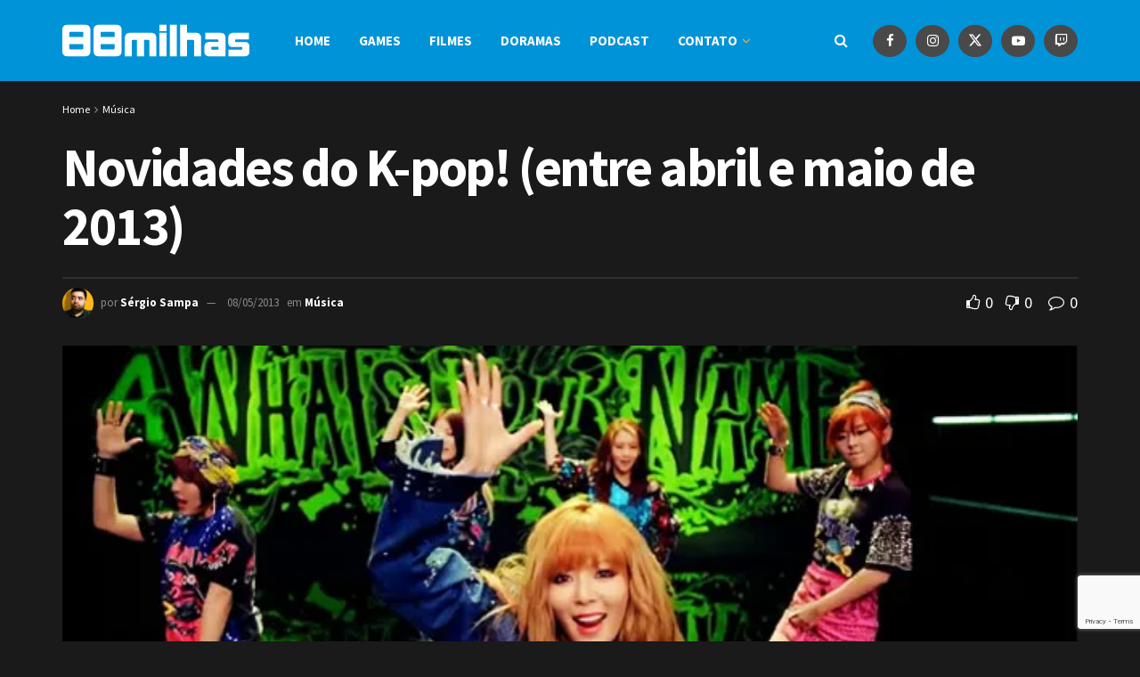

--- FILE ---
content_type: text/html; charset=UTF-8
request_url: https://www.88milhas.com.br/novidades-do-k-pop-entre-abril-e-maio-de-2013
body_size: 163854
content:
<!doctype html>
<!--[if lt IE 7]> <html class="no-js lt-ie9 lt-ie8 lt-ie7" lang="pt-BR"> <![endif]-->
<!--[if IE 7]>    <html class="no-js lt-ie9 lt-ie8" lang="pt-BR"> <![endif]-->
<!--[if IE 8]>    <html class="no-js lt-ie9" lang="pt-BR"> <![endif]-->
<!--[if IE 9]>    <html class="no-js lt-ie10" lang="pt-BR"> <![endif]-->
<!--[if gt IE 8]><!--> <html class="no-js" lang="pt-BR"> <!--<![endif]-->
<head>
    <meta http-equiv="Content-Type" content="text/html; charset=UTF-8" />
    <meta name='viewport' content='width=device-width, initial-scale=1, user-scalable=yes' />
    <link rel="profile" href="http://gmpg.org/xfn/11" />
    <link rel="pingback" href="https://www.88milhas.com.br/xmlrpc.php" />
    <title>Novidades do K-pop! (entre abril e maio de 2013) &#8211; 88milhas</title>
<meta name='robots' content='max-image-preview:large' />
<meta property="og:type" content="article">
<meta property="og:title" content="Novidades do K-pop! (entre abril e maio de 2013)">
<meta property="og:site_name" content="88milhas">
<meta property="og:description" content="Veja nesse post algumas novidades do K-POP lançadas entre abril e maio. Não estou postando tudo que saiu, apenas o">
<meta property="og:url" content="https://www.88milhas.com.br/novidades-do-k-pop-entre-abril-e-maio-de-2013">
<meta property="og:locale" content="pt_BR">
<meta property="og:image" content="https://i0.wp.com/www.88milhas.com.br/wp-content/uploads/2014/05/4minutos.jpg?fit=632%2C315&amp;ssl=1">
<meta property="og:image:height" content="315">
<meta property="og:image:width" content="632">
<meta property="article:published_time" content="2013-05-08T18:01:20-03:00">
<meta property="article:modified_time" content="2014-05-23T18:50:21-03:00">
<meta property="article:section" content="Música">
<meta property="article:tag" content="2ne1">
<meta property="article:tag" content="2pm">
<meta property="article:tag" content="4minute">
<meta property="article:tag" content="comeback">
<meta property="article:tag" content="girls generation">
<meta property="article:tag" content="k-pop">
<meta property="article:tag" content="kpop">
<meta property="article:tag" content="mv">
<meta property="article:tag" content="n4">
<meta property="article:tag" content="secret">
<meta property="article:tag" content="shinee">
<meta property="article:tag" content="sistar">
<meta property="article:tag" content="snsd">
<meta property="article:tag" content="t-ara">
<meta name="twitter:card" content="summary_large_image">
<meta name="twitter:title" content="Novidades do K-pop! (entre abril e maio de 2013)">
<meta name="twitter:description" content="Veja nesse post algumas novidades do K-POP lançadas entre abril e maio. Não estou postando tudo que saiu, apenas o">
<meta name="twitter:url" content="https://www.88milhas.com.br/novidades-do-k-pop-entre-abril-e-maio-de-2013">
<meta name="twitter:site" content="">
<meta name="twitter:image" content="https://i0.wp.com/www.88milhas.com.br/wp-content/uploads/2014/05/4minutos.jpg?fit=632%2C315&amp;ssl=1">
<meta name="twitter:image:width" content="632">
<meta name="twitter:image:height" content="315">
			<script type="text/javascript">
			  var jnews_ajax_url = '/?ajax-request=jnews'
			</script>
			<script type="text/javascript">;window.jnews=window.jnews||{},window.jnews.library=window.jnews.library||{},window.jnews.library=function(){"use strict";var e=this;e.win=window,e.doc=document,e.noop=function(){},e.globalBody=e.doc.getElementsByTagName("body")[0],e.globalBody=e.globalBody?e.globalBody:e.doc,e.win.jnewsDataStorage=e.win.jnewsDataStorage||{_storage:new WeakMap,put:function(e,t,n){this._storage.has(e)||this._storage.set(e,new Map),this._storage.get(e).set(t,n)},get:function(e,t){return this._storage.get(e).get(t)},has:function(e,t){return this._storage.has(e)&&this._storage.get(e).has(t)},remove:function(e,t){var n=this._storage.get(e).delete(t);return 0===!this._storage.get(e).size&&this._storage.delete(e),n}},e.windowWidth=function(){return e.win.innerWidth||e.docEl.clientWidth||e.globalBody.clientWidth},e.windowHeight=function(){return e.win.innerHeight||e.docEl.clientHeight||e.globalBody.clientHeight},e.requestAnimationFrame=e.win.requestAnimationFrame||e.win.webkitRequestAnimationFrame||e.win.mozRequestAnimationFrame||e.win.msRequestAnimationFrame||window.oRequestAnimationFrame||function(e){return setTimeout(e,1e3/60)},e.cancelAnimationFrame=e.win.cancelAnimationFrame||e.win.webkitCancelAnimationFrame||e.win.webkitCancelRequestAnimationFrame||e.win.mozCancelAnimationFrame||e.win.msCancelRequestAnimationFrame||e.win.oCancelRequestAnimationFrame||function(e){clearTimeout(e)},e.classListSupport="classList"in document.createElement("_"),e.hasClass=e.classListSupport?function(e,t){return e.classList.contains(t)}:function(e,t){return e.className.indexOf(t)>=0},e.addClass=e.classListSupport?function(t,n){e.hasClass(t,n)||t.classList.add(n)}:function(t,n){e.hasClass(t,n)||(t.className+=" "+n)},e.removeClass=e.classListSupport?function(t,n){e.hasClass(t,n)&&t.classList.remove(n)}:function(t,n){e.hasClass(t,n)&&(t.className=t.className.replace(n,""))},e.objKeys=function(e){var t=[];for(var n in e)Object.prototype.hasOwnProperty.call(e,n)&&t.push(n);return t},e.isObjectSame=function(e,t){var n=!0;return JSON.stringify(e)!==JSON.stringify(t)&&(n=!1),n},e.extend=function(){for(var e,t,n,o=arguments[0]||{},i=1,a=arguments.length;i<a;i++)if(null!==(e=arguments[i]))for(t in e)o!==(n=e[t])&&void 0!==n&&(o[t]=n);return o},e.dataStorage=e.win.jnewsDataStorage,e.isVisible=function(e){return 0!==e.offsetWidth&&0!==e.offsetHeight||e.getBoundingClientRect().length},e.getHeight=function(e){return e.offsetHeight||e.clientHeight||e.getBoundingClientRect().height},e.getWidth=function(e){return e.offsetWidth||e.clientWidth||e.getBoundingClientRect().width},e.supportsPassive=!1;try{var t=Object.defineProperty({},"passive",{get:function(){e.supportsPassive=!0}});"createEvent"in e.doc?e.win.addEventListener("test",null,t):"fireEvent"in e.doc&&e.win.attachEvent("test",null)}catch(e){}e.passiveOption=!!e.supportsPassive&&{passive:!0},e.setStorage=function(e,t){e="jnews-"+e;var n={expired:Math.floor(((new Date).getTime()+432e5)/1e3)};t=Object.assign(n,t);localStorage.setItem(e,JSON.stringify(t))},e.getStorage=function(e){e="jnews-"+e;var t=localStorage.getItem(e);return null!==t&&0<t.length?JSON.parse(localStorage.getItem(e)):{}},e.expiredStorage=function(){var t,n="jnews-";for(var o in localStorage)o.indexOf(n)>-1&&"undefined"!==(t=e.getStorage(o.replace(n,""))).expired&&t.expired<Math.floor((new Date).getTime()/1e3)&&localStorage.removeItem(o)},e.addEvents=function(t,n,o){for(var i in n){var a=["touchstart","touchmove"].indexOf(i)>=0&&!o&&e.passiveOption;"createEvent"in e.doc?t.addEventListener(i,n[i],a):"fireEvent"in e.doc&&t.attachEvent("on"+i,n[i])}},e.removeEvents=function(t,n){for(var o in n)"createEvent"in e.doc?t.removeEventListener(o,n[o]):"fireEvent"in e.doc&&t.detachEvent("on"+o,n[o])},e.triggerEvents=function(t,n,o){var i;o=o||{detail:null};return"createEvent"in e.doc?(!(i=e.doc.createEvent("CustomEvent")||new CustomEvent(n)).initCustomEvent||i.initCustomEvent(n,!0,!1,o),void t.dispatchEvent(i)):"fireEvent"in e.doc?((i=e.doc.createEventObject()).eventType=n,void t.fireEvent("on"+i.eventType,i)):void 0},e.getParents=function(t,n){void 0===n&&(n=e.doc);for(var o=[],i=t.parentNode,a=!1;!a;)if(i){var r=i;r.querySelectorAll(n).length?a=!0:(o.push(r),i=r.parentNode)}else o=[],a=!0;return o},e.forEach=function(e,t,n){for(var o=0,i=e.length;o<i;o++)t.call(n,e[o],o)},e.getText=function(e){return e.innerText||e.textContent},e.setText=function(e,t){var n="object"==typeof t?t.innerText||t.textContent:t;e.innerText&&(e.innerText=n),e.textContent&&(e.textContent=n)},e.httpBuildQuery=function(t){return e.objKeys(t).reduce(function t(n){var o=arguments.length>1&&void 0!==arguments[1]?arguments[1]:null;return function(i,a){var r=n[a];a=encodeURIComponent(a);var s=o?"".concat(o,"[").concat(a,"]"):a;return null==r||"function"==typeof r?(i.push("".concat(s,"=")),i):["number","boolean","string"].includes(typeof r)?(i.push("".concat(s,"=").concat(encodeURIComponent(r))),i):(i.push(e.objKeys(r).reduce(t(r,s),[]).join("&")),i)}}(t),[]).join("&")},e.get=function(t,n,o,i){return o="function"==typeof o?o:e.noop,e.ajax("GET",t,n,o,i)},e.post=function(t,n,o,i){return o="function"==typeof o?o:e.noop,e.ajax("POST",t,n,o,i)},e.ajax=function(t,n,o,i,a){var r=new XMLHttpRequest,s=n,c=e.httpBuildQuery(o);if(t=-1!=["GET","POST"].indexOf(t)?t:"GET",r.open(t,s+("GET"==t?"?"+c:""),!0),"POST"==t&&r.setRequestHeader("Content-type","application/x-www-form-urlencoded"),r.setRequestHeader("X-Requested-With","XMLHttpRequest"),r.onreadystatechange=function(){4===r.readyState&&200<=r.status&&300>r.status&&"function"==typeof i&&i.call(void 0,r.response)},void 0!==a&&!a){return{xhr:r,send:function(){r.send("POST"==t?c:null)}}}return r.send("POST"==t?c:null),{xhr:r}},e.scrollTo=function(t,n,o){function i(e,t,n){this.start=this.position(),this.change=e-this.start,this.currentTime=0,this.increment=20,this.duration=void 0===n?500:n,this.callback=t,this.finish=!1,this.animateScroll()}return Math.easeInOutQuad=function(e,t,n,o){return(e/=o/2)<1?n/2*e*e+t:-n/2*(--e*(e-2)-1)+t},i.prototype.stop=function(){this.finish=!0},i.prototype.move=function(t){e.doc.documentElement.scrollTop=t,e.globalBody.parentNode.scrollTop=t,e.globalBody.scrollTop=t},i.prototype.position=function(){return e.doc.documentElement.scrollTop||e.globalBody.parentNode.scrollTop||e.globalBody.scrollTop},i.prototype.animateScroll=function(){this.currentTime+=this.increment;var t=Math.easeInOutQuad(this.currentTime,this.start,this.change,this.duration);this.move(t),this.currentTime<this.duration&&!this.finish?e.requestAnimationFrame.call(e.win,this.animateScroll.bind(this)):this.callback&&"function"==typeof this.callback&&this.callback()},new i(t,n,o)},e.unwrap=function(t){var n,o=t;e.forEach(t,(function(e,t){n?n+=e:n=e})),o.replaceWith(n)},e.performance={start:function(e){performance.mark(e+"Start")},stop:function(e){performance.mark(e+"End"),performance.measure(e,e+"Start",e+"End")}},e.fps=function(){var t=0,n=0,o=0;!function(){var i=t=0,a=0,r=0,s=document.getElementById("fpsTable"),c=function(t){void 0===document.getElementsByTagName("body")[0]?e.requestAnimationFrame.call(e.win,(function(){c(t)})):document.getElementsByTagName("body")[0].appendChild(t)};null===s&&((s=document.createElement("div")).style.position="fixed",s.style.top="120px",s.style.left="10px",s.style.width="100px",s.style.height="20px",s.style.border="1px solid black",s.style.fontSize="11px",s.style.zIndex="100000",s.style.backgroundColor="white",s.id="fpsTable",c(s));var l=function(){o++,n=Date.now(),(a=(o/(r=(n-t)/1e3)).toPrecision(2))!=i&&(i=a,s.innerHTML=i+"fps"),1<r&&(t=n,o=0),e.requestAnimationFrame.call(e.win,l)};l()}()},e.instr=function(e,t){for(var n=0;n<t.length;n++)if(-1!==e.toLowerCase().indexOf(t[n].toLowerCase()))return!0},e.winLoad=function(t,n){function o(o){if("complete"===e.doc.readyState||"interactive"===e.doc.readyState)return!o||n?setTimeout(t,n||1):t(o),1}o()||e.addEvents(e.win,{load:o})},e.docReady=function(t,n){function o(o){if("complete"===e.doc.readyState||"interactive"===e.doc.readyState)return!o||n?setTimeout(t,n||1):t(o),1}o()||e.addEvents(e.doc,{DOMContentLoaded:o})},e.fireOnce=function(){e.docReady((function(){e.assets=e.assets||[],e.assets.length&&(e.boot(),e.load_assets())}),50)},e.boot=function(){e.length&&e.doc.querySelectorAll("style[media]").forEach((function(e){"not all"==e.getAttribute("media")&&e.removeAttribute("media")}))},e.create_js=function(t,n){var o=e.doc.createElement("script");switch(o.setAttribute("src",t),n){case"defer":o.setAttribute("defer",!0);break;case"async":o.setAttribute("async",!0);break;case"deferasync":o.setAttribute("defer",!0),o.setAttribute("async",!0)}e.globalBody.appendChild(o)},e.load_assets=function(){"object"==typeof e.assets&&e.forEach(e.assets.slice(0),(function(t,n){var o="";t.defer&&(o+="defer"),t.async&&(o+="async"),e.create_js(t.url,o);var i=e.assets.indexOf(t);i>-1&&e.assets.splice(i,1)})),e.assets=jnewsoption.au_scripts=window.jnewsads=[]},e.setCookie=function(e,t,n){var o="";if(n){var i=new Date;i.setTime(i.getTime()+24*n*60*60*1e3),o="; expires="+i.toUTCString()}document.cookie=e+"="+(t||"")+o+"; path=/"},e.getCookie=function(e){for(var t=e+"=",n=document.cookie.split(";"),o=0;o<n.length;o++){for(var i=n[o];" "==i.charAt(0);)i=i.substring(1,i.length);if(0==i.indexOf(t))return i.substring(t.length,i.length)}return null},e.eraseCookie=function(e){document.cookie=e+"=; Path=/; Expires=Thu, 01 Jan 1970 00:00:01 GMT;"},e.docReady((function(){e.globalBody=e.globalBody==e.doc?e.doc.getElementsByTagName("body")[0]:e.globalBody,e.globalBody=e.globalBody?e.globalBody:e.doc})),e.winLoad((function(){e.winLoad((function(){var t=!1;if(void 0!==window.jnewsadmin)if(void 0!==window.file_version_checker){var n=e.objKeys(window.file_version_checker);n.length?n.forEach((function(e){t||"10.0.4"===window.file_version_checker[e]||(t=!0)})):t=!0}else t=!0;t&&(window.jnewsHelper.getMessage(),window.jnewsHelper.getNotice())}),2500)}))},window.jnews.library=new window.jnews.library;</script><link rel='dns-prefetch' href='//secure.gravatar.com' />
<link rel='dns-prefetch' href='//stats.wp.com' />
<link rel='dns-prefetch' href='//fonts.googleapis.com' />
<link rel='dns-prefetch' href='//v0.wordpress.com' />
<link rel='preconnect' href='//i0.wp.com' />
<link rel='preconnect' href='https://fonts.gstatic.com' />
<link rel="alternate" title="oEmbed (JSON)" type="application/json+oembed" href="https://www.88milhas.com.br/wp-json/oembed/1.0/embed?url=https%3A%2F%2Fwww.88milhas.com.br%2Fnovidades-do-k-pop-entre-abril-e-maio-de-2013" />
<link rel="alternate" title="oEmbed (XML)" type="text/xml+oembed" href="https://www.88milhas.com.br/wp-json/oembed/1.0/embed?url=https%3A%2F%2Fwww.88milhas.com.br%2Fnovidades-do-k-pop-entre-abril-e-maio-de-2013&#038;format=xml" />
<style id='wp-img-auto-sizes-contain-inline-css' type='text/css'>
img:is([sizes=auto i],[sizes^="auto," i]){contain-intrinsic-size:3000px 1500px}
/*# sourceURL=wp-img-auto-sizes-contain-inline-css */
</style>
<link rel='stylesheet' id='jetpack_related-posts-css' href='https://www.88milhas.com.br/wp-content/plugins/jetpack/modules/related-posts/related-posts.css?ver=20240116' type='text/css' media='all' />
<style id='wp-emoji-styles-inline-css' type='text/css'>

	img.wp-smiley, img.emoji {
		display: inline !important;
		border: none !important;
		box-shadow: none !important;
		height: 1em !important;
		width: 1em !important;
		margin: 0 0.07em !important;
		vertical-align: -0.1em !important;
		background: none !important;
		padding: 0 !important;
	}
/*# sourceURL=wp-emoji-styles-inline-css */
</style>
<link rel='stylesheet' id='wp-block-library-css' href='https://www.88milhas.com.br/wp-includes/css/dist/block-library/style.min.css?ver=6.9' type='text/css' media='all' />
<style id='classic-theme-styles-inline-css' type='text/css'>
/*! This file is auto-generated */
.wp-block-button__link{color:#fff;background-color:#32373c;border-radius:9999px;box-shadow:none;text-decoration:none;padding:calc(.667em + 2px) calc(1.333em + 2px);font-size:1.125em}.wp-block-file__button{background:#32373c;color:#fff;text-decoration:none}
/*# sourceURL=/wp-includes/css/classic-themes.min.css */
</style>
<link rel='stylesheet' id='jnews-faq-css' href='https://www.88milhas.com.br/wp-content/plugins/jnews-essential/assets/css/faq.css?ver=12.0.3' type='text/css' media='all' />
<link rel='stylesheet' id='mediaelement-css' href='https://www.88milhas.com.br/wp-includes/js/mediaelement/mediaelementplayer-legacy.min.css?ver=4.2.17' type='text/css' media='all' />
<link rel='stylesheet' id='wp-mediaelement-css' href='https://www.88milhas.com.br/wp-includes/js/mediaelement/wp-mediaelement.min.css?ver=6.9' type='text/css' media='all' />
<style id='jetpack-sharing-buttons-style-inline-css' type='text/css'>
.jetpack-sharing-buttons__services-list{display:flex;flex-direction:row;flex-wrap:wrap;gap:0;list-style-type:none;margin:5px;padding:0}.jetpack-sharing-buttons__services-list.has-small-icon-size{font-size:12px}.jetpack-sharing-buttons__services-list.has-normal-icon-size{font-size:16px}.jetpack-sharing-buttons__services-list.has-large-icon-size{font-size:24px}.jetpack-sharing-buttons__services-list.has-huge-icon-size{font-size:36px}@media print{.jetpack-sharing-buttons__services-list{display:none!important}}.editor-styles-wrapper .wp-block-jetpack-sharing-buttons{gap:0;padding-inline-start:0}ul.jetpack-sharing-buttons__services-list.has-background{padding:1.25em 2.375em}
/*# sourceURL=https://www.88milhas.com.br/wp-content/plugins/jetpack/_inc/blocks/sharing-buttons/view.css */
</style>
<style id='powerpress-player-block-style-inline-css' type='text/css'>


/*# sourceURL=https://www.88milhas.com.br/wp-content/plugins/powerpress/blocks/player-block/build/style-index.css */
</style>
<style id='global-styles-inline-css' type='text/css'>
:root{--wp--preset--aspect-ratio--square: 1;--wp--preset--aspect-ratio--4-3: 4/3;--wp--preset--aspect-ratio--3-4: 3/4;--wp--preset--aspect-ratio--3-2: 3/2;--wp--preset--aspect-ratio--2-3: 2/3;--wp--preset--aspect-ratio--16-9: 16/9;--wp--preset--aspect-ratio--9-16: 9/16;--wp--preset--color--black: #000000;--wp--preset--color--cyan-bluish-gray: #abb8c3;--wp--preset--color--white: #ffffff;--wp--preset--color--pale-pink: #f78da7;--wp--preset--color--vivid-red: #cf2e2e;--wp--preset--color--luminous-vivid-orange: #ff6900;--wp--preset--color--luminous-vivid-amber: #fcb900;--wp--preset--color--light-green-cyan: #7bdcb5;--wp--preset--color--vivid-green-cyan: #00d084;--wp--preset--color--pale-cyan-blue: #8ed1fc;--wp--preset--color--vivid-cyan-blue: #0693e3;--wp--preset--color--vivid-purple: #9b51e0;--wp--preset--gradient--vivid-cyan-blue-to-vivid-purple: linear-gradient(135deg,rgb(6,147,227) 0%,rgb(155,81,224) 100%);--wp--preset--gradient--light-green-cyan-to-vivid-green-cyan: linear-gradient(135deg,rgb(122,220,180) 0%,rgb(0,208,130) 100%);--wp--preset--gradient--luminous-vivid-amber-to-luminous-vivid-orange: linear-gradient(135deg,rgb(252,185,0) 0%,rgb(255,105,0) 100%);--wp--preset--gradient--luminous-vivid-orange-to-vivid-red: linear-gradient(135deg,rgb(255,105,0) 0%,rgb(207,46,46) 100%);--wp--preset--gradient--very-light-gray-to-cyan-bluish-gray: linear-gradient(135deg,rgb(238,238,238) 0%,rgb(169,184,195) 100%);--wp--preset--gradient--cool-to-warm-spectrum: linear-gradient(135deg,rgb(74,234,220) 0%,rgb(151,120,209) 20%,rgb(207,42,186) 40%,rgb(238,44,130) 60%,rgb(251,105,98) 80%,rgb(254,248,76) 100%);--wp--preset--gradient--blush-light-purple: linear-gradient(135deg,rgb(255,206,236) 0%,rgb(152,150,240) 100%);--wp--preset--gradient--blush-bordeaux: linear-gradient(135deg,rgb(254,205,165) 0%,rgb(254,45,45) 50%,rgb(107,0,62) 100%);--wp--preset--gradient--luminous-dusk: linear-gradient(135deg,rgb(255,203,112) 0%,rgb(199,81,192) 50%,rgb(65,88,208) 100%);--wp--preset--gradient--pale-ocean: linear-gradient(135deg,rgb(255,245,203) 0%,rgb(182,227,212) 50%,rgb(51,167,181) 100%);--wp--preset--gradient--electric-grass: linear-gradient(135deg,rgb(202,248,128) 0%,rgb(113,206,126) 100%);--wp--preset--gradient--midnight: linear-gradient(135deg,rgb(2,3,129) 0%,rgb(40,116,252) 100%);--wp--preset--font-size--small: 13px;--wp--preset--font-size--medium: 20px;--wp--preset--font-size--large: 36px;--wp--preset--font-size--x-large: 42px;--wp--preset--spacing--20: 0.44rem;--wp--preset--spacing--30: 0.67rem;--wp--preset--spacing--40: 1rem;--wp--preset--spacing--50: 1.5rem;--wp--preset--spacing--60: 2.25rem;--wp--preset--spacing--70: 3.38rem;--wp--preset--spacing--80: 5.06rem;--wp--preset--shadow--natural: 6px 6px 9px rgba(0, 0, 0, 0.2);--wp--preset--shadow--deep: 12px 12px 50px rgba(0, 0, 0, 0.4);--wp--preset--shadow--sharp: 6px 6px 0px rgba(0, 0, 0, 0.2);--wp--preset--shadow--outlined: 6px 6px 0px -3px rgb(255, 255, 255), 6px 6px rgb(0, 0, 0);--wp--preset--shadow--crisp: 6px 6px 0px rgb(0, 0, 0);}:where(.is-layout-flex){gap: 0.5em;}:where(.is-layout-grid){gap: 0.5em;}body .is-layout-flex{display: flex;}.is-layout-flex{flex-wrap: wrap;align-items: center;}.is-layout-flex > :is(*, div){margin: 0;}body .is-layout-grid{display: grid;}.is-layout-grid > :is(*, div){margin: 0;}:where(.wp-block-columns.is-layout-flex){gap: 2em;}:where(.wp-block-columns.is-layout-grid){gap: 2em;}:where(.wp-block-post-template.is-layout-flex){gap: 1.25em;}:where(.wp-block-post-template.is-layout-grid){gap: 1.25em;}.has-black-color{color: var(--wp--preset--color--black) !important;}.has-cyan-bluish-gray-color{color: var(--wp--preset--color--cyan-bluish-gray) !important;}.has-white-color{color: var(--wp--preset--color--white) !important;}.has-pale-pink-color{color: var(--wp--preset--color--pale-pink) !important;}.has-vivid-red-color{color: var(--wp--preset--color--vivid-red) !important;}.has-luminous-vivid-orange-color{color: var(--wp--preset--color--luminous-vivid-orange) !important;}.has-luminous-vivid-amber-color{color: var(--wp--preset--color--luminous-vivid-amber) !important;}.has-light-green-cyan-color{color: var(--wp--preset--color--light-green-cyan) !important;}.has-vivid-green-cyan-color{color: var(--wp--preset--color--vivid-green-cyan) !important;}.has-pale-cyan-blue-color{color: var(--wp--preset--color--pale-cyan-blue) !important;}.has-vivid-cyan-blue-color{color: var(--wp--preset--color--vivid-cyan-blue) !important;}.has-vivid-purple-color{color: var(--wp--preset--color--vivid-purple) !important;}.has-black-background-color{background-color: var(--wp--preset--color--black) !important;}.has-cyan-bluish-gray-background-color{background-color: var(--wp--preset--color--cyan-bluish-gray) !important;}.has-white-background-color{background-color: var(--wp--preset--color--white) !important;}.has-pale-pink-background-color{background-color: var(--wp--preset--color--pale-pink) !important;}.has-vivid-red-background-color{background-color: var(--wp--preset--color--vivid-red) !important;}.has-luminous-vivid-orange-background-color{background-color: var(--wp--preset--color--luminous-vivid-orange) !important;}.has-luminous-vivid-amber-background-color{background-color: var(--wp--preset--color--luminous-vivid-amber) !important;}.has-light-green-cyan-background-color{background-color: var(--wp--preset--color--light-green-cyan) !important;}.has-vivid-green-cyan-background-color{background-color: var(--wp--preset--color--vivid-green-cyan) !important;}.has-pale-cyan-blue-background-color{background-color: var(--wp--preset--color--pale-cyan-blue) !important;}.has-vivid-cyan-blue-background-color{background-color: var(--wp--preset--color--vivid-cyan-blue) !important;}.has-vivid-purple-background-color{background-color: var(--wp--preset--color--vivid-purple) !important;}.has-black-border-color{border-color: var(--wp--preset--color--black) !important;}.has-cyan-bluish-gray-border-color{border-color: var(--wp--preset--color--cyan-bluish-gray) !important;}.has-white-border-color{border-color: var(--wp--preset--color--white) !important;}.has-pale-pink-border-color{border-color: var(--wp--preset--color--pale-pink) !important;}.has-vivid-red-border-color{border-color: var(--wp--preset--color--vivid-red) !important;}.has-luminous-vivid-orange-border-color{border-color: var(--wp--preset--color--luminous-vivid-orange) !important;}.has-luminous-vivid-amber-border-color{border-color: var(--wp--preset--color--luminous-vivid-amber) !important;}.has-light-green-cyan-border-color{border-color: var(--wp--preset--color--light-green-cyan) !important;}.has-vivid-green-cyan-border-color{border-color: var(--wp--preset--color--vivid-green-cyan) !important;}.has-pale-cyan-blue-border-color{border-color: var(--wp--preset--color--pale-cyan-blue) !important;}.has-vivid-cyan-blue-border-color{border-color: var(--wp--preset--color--vivid-cyan-blue) !important;}.has-vivid-purple-border-color{border-color: var(--wp--preset--color--vivid-purple) !important;}.has-vivid-cyan-blue-to-vivid-purple-gradient-background{background: var(--wp--preset--gradient--vivid-cyan-blue-to-vivid-purple) !important;}.has-light-green-cyan-to-vivid-green-cyan-gradient-background{background: var(--wp--preset--gradient--light-green-cyan-to-vivid-green-cyan) !important;}.has-luminous-vivid-amber-to-luminous-vivid-orange-gradient-background{background: var(--wp--preset--gradient--luminous-vivid-amber-to-luminous-vivid-orange) !important;}.has-luminous-vivid-orange-to-vivid-red-gradient-background{background: var(--wp--preset--gradient--luminous-vivid-orange-to-vivid-red) !important;}.has-very-light-gray-to-cyan-bluish-gray-gradient-background{background: var(--wp--preset--gradient--very-light-gray-to-cyan-bluish-gray) !important;}.has-cool-to-warm-spectrum-gradient-background{background: var(--wp--preset--gradient--cool-to-warm-spectrum) !important;}.has-blush-light-purple-gradient-background{background: var(--wp--preset--gradient--blush-light-purple) !important;}.has-blush-bordeaux-gradient-background{background: var(--wp--preset--gradient--blush-bordeaux) !important;}.has-luminous-dusk-gradient-background{background: var(--wp--preset--gradient--luminous-dusk) !important;}.has-pale-ocean-gradient-background{background: var(--wp--preset--gradient--pale-ocean) !important;}.has-electric-grass-gradient-background{background: var(--wp--preset--gradient--electric-grass) !important;}.has-midnight-gradient-background{background: var(--wp--preset--gradient--midnight) !important;}.has-small-font-size{font-size: var(--wp--preset--font-size--small) !important;}.has-medium-font-size{font-size: var(--wp--preset--font-size--medium) !important;}.has-large-font-size{font-size: var(--wp--preset--font-size--large) !important;}.has-x-large-font-size{font-size: var(--wp--preset--font-size--x-large) !important;}
:where(.wp-block-post-template.is-layout-flex){gap: 1.25em;}:where(.wp-block-post-template.is-layout-grid){gap: 1.25em;}
:where(.wp-block-term-template.is-layout-flex){gap: 1.25em;}:where(.wp-block-term-template.is-layout-grid){gap: 1.25em;}
:where(.wp-block-columns.is-layout-flex){gap: 2em;}:where(.wp-block-columns.is-layout-grid){gap: 2em;}
:root :where(.wp-block-pullquote){font-size: 1.5em;line-height: 1.6;}
/*# sourceURL=global-styles-inline-css */
</style>
<link rel='stylesheet' id='contact-form-7-css' href='https://www.88milhas.com.br/wp-content/plugins/contact-form-7/includes/css/styles.css?ver=6.1.4' type='text/css' media='all' />
<link rel='stylesheet' id='js_composer_front-css' href='https://www.88milhas.com.br/wp-content/plugins/js_composer/assets/css/js_composer.min.css?ver=7.8' type='text/css' media='all' />
<link rel='stylesheet' id='elementor-frontend-css' href='https://www.88milhas.com.br/wp-content/plugins/elementor/assets/css/frontend.min.css?ver=3.33.3' type='text/css' media='all' />
<link rel='stylesheet' id='jeg_customizer_font-css' href='//fonts.googleapis.com/css?family=Source+Sans+Pro%3Aregular%2C600%2C700&#038;display=swap&#038;ver=1.3.2' type='text/css' media='all' />
<link rel='stylesheet' id='font-awesome-css' href='https://www.88milhas.com.br/wp-content/plugins/elementor/assets/lib/font-awesome/css/font-awesome.min.css?ver=4.7.0' type='text/css' media='all' />
<link rel='stylesheet' id='jnews-frontend-css' href='https://www.88milhas.com.br/wp-content/themes/jnews/assets/dist/frontend.min.css?ver=12.0.0' type='text/css' media='all' />
<link rel='stylesheet' id='jnews-js-composer-css' href='https://www.88milhas.com.br/wp-content/themes/jnews/assets/css/js-composer-frontend.css?ver=12.0.0' type='text/css' media='all' />
<link rel='stylesheet' id='jnews-elementor-css' href='https://www.88milhas.com.br/wp-content/themes/jnews/assets/css/elementor-frontend.css?ver=12.0.0' type='text/css' media='all' />
<link rel='stylesheet' id='jnews-style-css' href='https://www.88milhas.com.br/wp-content/themes/jnews/style.css?ver=12.0.0' type='text/css' media='all' />
<link rel='stylesheet' id='jnews-darkmode-css' href='https://www.88milhas.com.br/wp-content/themes/jnews/assets/css/darkmode.css?ver=12.0.0' type='text/css' media='all' />
<link rel='stylesheet' id='jnews-scheme-css' href='https://www.88milhas.com.br/wp-content/themes/jnews/data/import/game/scheme.css?ver=12.0.0' type='text/css' media='all' />
<link rel='stylesheet' id='jnews-social-login-style-css' href='https://www.88milhas.com.br/wp-content/plugins/jnews-social-login/assets/css/plugin.css?ver=11.0.4' type='text/css' media='all' />
<link rel='stylesheet' id='jnews-select-share-css' href='https://www.88milhas.com.br/wp-content/plugins/jnews-social-share/assets/css/plugin.css' type='text/css' media='all' />
<script type="text/javascript" id="jetpack_related-posts-js-extra">
/* <![CDATA[ */
var related_posts_js_options = {"post_heading":"h4"};
//# sourceURL=jetpack_related-posts-js-extra
/* ]]> */
</script>
<script type="text/javascript" src="https://www.88milhas.com.br/wp-content/plugins/jetpack/_inc/build/related-posts/related-posts.min.js?ver=20240116" id="jetpack_related-posts-js"></script>
<script type="text/javascript" src="https://www.88milhas.com.br/wp-includes/js/jquery/jquery.min.js?ver=3.7.1" id="jquery-core-js"></script>
<script type="text/javascript" src="https://www.88milhas.com.br/wp-includes/js/jquery/jquery-migrate.min.js?ver=3.4.1" id="jquery-migrate-js"></script>
<script type="text/javascript" id="jquery-js-after">
/* <![CDATA[ */
jQuery(document).ready(function() {
	jQuery(".5e5e4c4cb52068766aa8872e91d6d935").click(function() {
		jQuery.post(
			"https://www.88milhas.com.br/wp-admin/admin-ajax.php", {
				"action": "quick_adsense_onpost_ad_click",
				"quick_adsense_onpost_ad_index": jQuery(this).attr("data-index"),
				"quick_adsense_nonce": "0b7fef324b",
			}, function(response) { }
		);
	});
});

//# sourceURL=jquery-js-after
/* ]]> */
</script>
<script></script><link rel="https://api.w.org/" href="https://www.88milhas.com.br/wp-json/" /><link rel="alternate" title="JSON" type="application/json" href="https://www.88milhas.com.br/wp-json/wp/v2/posts/2242" /><link rel="EditURI" type="application/rsd+xml" title="RSD" href="https://www.88milhas.com.br/xmlrpc.php?rsd" />
<meta name="generator" content="WordPress 6.9" />
<link rel="canonical" href="https://www.88milhas.com.br/novidades-do-k-pop-entre-abril-e-maio-de-2013" />
<link rel='shortlink' href='https://wp.me/p3c4hU-Aa' />
            <script type="text/javascript"><!--
                                function powerpress_pinw(pinw_url){window.open(pinw_url, 'PowerPressPlayer','toolbar=0,status=0,resizable=1,width=460,height=320');	return false;}
                //-->

                // tabnab protection
                window.addEventListener('load', function () {
                    // make all links have rel="noopener noreferrer"
                    document.querySelectorAll('a[target="_blank"]').forEach(link => {
                        link.setAttribute('rel', 'noopener noreferrer');
                    });
                });
            </script>
            	<style>img#wpstats{display:none}</style>
		<meta name="generator" content="Elementor 3.33.3; features: additional_custom_breakpoints; settings: css_print_method-external, google_font-enabled, font_display-auto">
<style type="text/css">.recentcomments a{display:inline !important;padding:0 !important;margin:0 !important;}</style>			<style>
				.e-con.e-parent:nth-of-type(n+4):not(.e-lazyloaded):not(.e-no-lazyload),
				.e-con.e-parent:nth-of-type(n+4):not(.e-lazyloaded):not(.e-no-lazyload) * {
					background-image: none !important;
				}
				@media screen and (max-height: 1024px) {
					.e-con.e-parent:nth-of-type(n+3):not(.e-lazyloaded):not(.e-no-lazyload),
					.e-con.e-parent:nth-of-type(n+3):not(.e-lazyloaded):not(.e-no-lazyload) * {
						background-image: none !important;
					}
				}
				@media screen and (max-height: 640px) {
					.e-con.e-parent:nth-of-type(n+2):not(.e-lazyloaded):not(.e-no-lazyload),
					.e-con.e-parent:nth-of-type(n+2):not(.e-lazyloaded):not(.e-no-lazyload) * {
						background-image: none !important;
					}
				}
			</style>
			<meta name="generator" content="Powered by WPBakery Page Builder - drag and drop page builder for WordPress."/>
<meta name="generator" content="Powered by Slider Revolution 6.6.12 - responsive, Mobile-Friendly Slider Plugin for WordPress with comfortable drag and drop interface." />

<!-- Jetpack Open Graph Tags -->
<meta property="og:type" content="article" />
<meta property="og:title" content="Novidades do K-pop! (entre abril e maio de 2013)" />
<meta property="og:url" content="https://www.88milhas.com.br/novidades-do-k-pop-entre-abril-e-maio-de-2013" />
<meta property="og:description" content="Veja nesse post algumas novidades do K-POP lançadas entre abril e maio. Não estou postando tudo que saiu, apenas o que tive contato durante esse período. Enquanto posso ouvir as músicas postadas lo…" />
<meta property="article:published_time" content="2013-05-08T18:01:20+00:00" />
<meta property="article:modified_time" content="2014-05-23T21:50:21+00:00" />
<meta property="og:site_name" content="88milhas" />
<meta property="og:image" content="https://i0.wp.com/www.88milhas.com.br/wp-content/uploads/2014/05/4minutos.jpg?fit=632%2C315&#038;ssl=1" />
<meta property="og:image:width" content="632" />
<meta property="og:image:height" content="315" />
<meta property="og:image:alt" content="" />
<meta property="og:locale" content="pt_BR" />
<meta name="twitter:text:title" content="Novidades do K-pop! (entre abril e maio de 2013)" />
<meta name="twitter:image" content="https://i0.wp.com/www.88milhas.com.br/wp-content/uploads/2014/05/4minutos.jpg?fit=632%2C315&#038;ssl=1&#038;w=640" />
<meta name="twitter:card" content="summary_large_image" />

<!-- End Jetpack Open Graph Tags -->
<script type='application/ld+json'>{"@context":"http:\/\/schema.org","@type":"Organization","@id":"https:\/\/www.88milhas.com.br\/#organization","url":"https:\/\/www.88milhas.com.br\/","name":"","logo":{"@type":"ImageObject","url":""},"sameAs":["https:\/\/www.facebook.com\/88Milhas","https:\/\/www.instagram.com\/88milhas\/","https:\/\/twitter.com\/88milhas","https:\/\/www.youtube.com\/user\/88milhas","https:\/\/www.twitch.tv\/88milhas"]}</script>
<script type='application/ld+json'>{"@context":"http:\/\/schema.org","@type":"WebSite","@id":"https:\/\/www.88milhas.com.br\/#website","url":"https:\/\/www.88milhas.com.br\/","name":"","potentialAction":{"@type":"SearchAction","target":"https:\/\/www.88milhas.com.br\/?s={search_term_string}","query-input":"required name=search_term_string"}}</script>
<link rel="icon" href="https://i0.wp.com/www.88milhas.com.br/wp-content/uploads/2021/12/cropped-88milhas_Capacitor-01.png?fit=32%2C32&#038;ssl=1" sizes="32x32" />
<link rel="icon" href="https://i0.wp.com/www.88milhas.com.br/wp-content/uploads/2021/12/cropped-88milhas_Capacitor-01.png?fit=192%2C192&#038;ssl=1" sizes="192x192" />
<link rel="apple-touch-icon" href="https://i0.wp.com/www.88milhas.com.br/wp-content/uploads/2021/12/cropped-88milhas_Capacitor-01.png?fit=180%2C180&#038;ssl=1" />
<meta name="msapplication-TileImage" content="https://i0.wp.com/www.88milhas.com.br/wp-content/uploads/2021/12/cropped-88milhas_Capacitor-01.png?fit=270%2C270&#038;ssl=1" />
<style id="jeg_dynamic_css" type="text/css" data-type="jeg_custom-css">.jeg_container, .jeg_content, .jeg_boxed .jeg_main .jeg_container, .jeg_autoload_separator { background-color : #0093d7; } body { --j-body-color : #53585c; --j-accent-color : #008bd2; --j-alt-color : #2e9fff; --j-heading-color : #212121; } body,.jeg_newsfeed_list .tns-outer .tns-controls button,.jeg_filter_button,.owl-carousel .owl-nav div,.jeg_readmore,.jeg_hero_style_7 .jeg_post_meta a,.widget_calendar thead th,.widget_calendar tfoot a,.jeg_socialcounter a,.entry-header .jeg_meta_like a,.entry-header .jeg_meta_comment a,.entry-header .jeg_meta_donation a,.entry-header .jeg_meta_bookmark a,.entry-content tbody tr:hover,.entry-content th,.jeg_splitpost_nav li:hover a,#breadcrumbs a,.jeg_author_socials a:hover,.jeg_footer_content a,.jeg_footer_bottom a,.jeg_cartcontent,.woocommerce .woocommerce-breadcrumb a { color : #53585c; } a, .jeg_menu_style_5>li>a:hover, .jeg_menu_style_5>li.sfHover>a, .jeg_menu_style_5>li.current-menu-item>a, .jeg_menu_style_5>li.current-menu-ancestor>a, .jeg_navbar .jeg_menu:not(.jeg_main_menu)>li>a:hover, .jeg_midbar .jeg_menu:not(.jeg_main_menu)>li>a:hover, .jeg_side_tabs li.active, .jeg_block_heading_5 strong, .jeg_block_heading_6 strong, .jeg_block_heading_7 strong, .jeg_block_heading_8 strong, .jeg_subcat_list li a:hover, .jeg_subcat_list li button:hover, .jeg_pl_lg_7 .jeg_thumb .jeg_post_category a, .jeg_pl_xs_2:before, .jeg_pl_xs_4 .jeg_postblock_content:before, .jeg_postblock .jeg_post_title a:hover, .jeg_hero_style_6 .jeg_post_title a:hover, .jeg_sidefeed .jeg_pl_xs_3 .jeg_post_title a:hover, .widget_jnews_popular .jeg_post_title a:hover, .jeg_meta_author a, .widget_archive li a:hover, .widget_pages li a:hover, .widget_meta li a:hover, .widget_recent_entries li a:hover, .widget_rss li a:hover, .widget_rss cite, .widget_categories li a:hover, .widget_categories li.current-cat>a, #breadcrumbs a:hover, .jeg_share_count .counts, .commentlist .bypostauthor>.comment-body>.comment-author>.fn, span.required, .jeg_review_title, .bestprice .price, .authorlink a:hover, .jeg_vertical_playlist .jeg_video_playlist_play_icon, .jeg_vertical_playlist .jeg_video_playlist_item.active .jeg_video_playlist_thumbnail:before, .jeg_horizontal_playlist .jeg_video_playlist_play, .woocommerce li.product .pricegroup .button, .widget_display_forums li a:hover, .widget_display_topics li:before, .widget_display_replies li:before, .widget_display_views li:before, .bbp-breadcrumb a:hover, .jeg_mobile_menu li.sfHover>a, .jeg_mobile_menu li a:hover, .split-template-6 .pagenum, .jeg_mobile_menu_style_5>li>a:hover, .jeg_mobile_menu_style_5>li.sfHover>a, .jeg_mobile_menu_style_5>li.current-menu-item>a, .jeg_mobile_menu_style_5>li.current-menu-ancestor>a, .jeg_mobile_menu.jeg_menu_dropdown li.open > div > a { color : #008bd2; } .jeg_menu_style_1>li>a:before, .jeg_menu_style_2>li>a:before, .jeg_menu_style_3>li>a:before, .jeg_side_toggle, .jeg_slide_caption .jeg_post_category a, .jeg_slider_type_1_wrapper .tns-controls button.tns-next, .jeg_block_heading_1 .jeg_block_title span, .jeg_block_heading_2 .jeg_block_title span, .jeg_block_heading_3, .jeg_block_heading_4 .jeg_block_title span, .jeg_block_heading_6:after, .jeg_pl_lg_box .jeg_post_category a, .jeg_pl_md_box .jeg_post_category a, .jeg_readmore:hover, .jeg_thumb .jeg_post_category a, .jeg_block_loadmore a:hover, .jeg_postblock.alt .jeg_block_loadmore a:hover, .jeg_block_loadmore a.active, .jeg_postblock_carousel_2 .jeg_post_category a, .jeg_heroblock .jeg_post_category a, .jeg_pagenav_1 .page_number.active, .jeg_pagenav_1 .page_number.active:hover, input[type="submit"], .btn, .button, .widget_tag_cloud a:hover, .popularpost_item:hover .jeg_post_title a:before, .jeg_splitpost_4 .page_nav, .jeg_splitpost_5 .page_nav, .jeg_post_via a:hover, .jeg_post_source a:hover, .jeg_post_tags a:hover, .comment-reply-title small a:before, .comment-reply-title small a:after, .jeg_storelist .productlink, .authorlink li.active a:before, .jeg_footer.dark .socials_widget:not(.nobg) a:hover .fa, div.jeg_breakingnews_title, .jeg_overlay_slider_bottom_wrapper .tns-controls button, .jeg_overlay_slider_bottom_wrapper .tns-controls button:hover, .jeg_vertical_playlist .jeg_video_playlist_current, .woocommerce span.onsale, .woocommerce #respond input#submit:hover, .woocommerce a.button:hover, .woocommerce button.button:hover, .woocommerce input.button:hover, .woocommerce #respond input#submit.alt, .woocommerce a.button.alt, .woocommerce button.button.alt, .woocommerce input.button.alt, .jeg_popup_post .caption, .jeg_footer.dark input[type="submit"], .jeg_footer.dark .btn, .jeg_footer.dark .button, .footer_widget.widget_tag_cloud a:hover, .jeg_inner_content .content-inner .jeg_post_category a:hover, #buddypress .standard-form button, #buddypress a.button, #buddypress input[type="submit"], #buddypress input[type="button"], #buddypress input[type="reset"], #buddypress ul.button-nav li a, #buddypress .generic-button a, #buddypress .generic-button button, #buddypress .comment-reply-link, #buddypress a.bp-title-button, #buddypress.buddypress-wrap .members-list li .user-update .activity-read-more a, div#buddypress .standard-form button:hover, div#buddypress a.button:hover, div#buddypress input[type="submit"]:hover, div#buddypress input[type="button"]:hover, div#buddypress input[type="reset"]:hover, div#buddypress ul.button-nav li a:hover, div#buddypress .generic-button a:hover, div#buddypress .generic-button button:hover, div#buddypress .comment-reply-link:hover, div#buddypress a.bp-title-button:hover, div#buddypress.buddypress-wrap .members-list li .user-update .activity-read-more a:hover, #buddypress #item-nav .item-list-tabs ul li a:before, .jeg_inner_content .jeg_meta_container .follow-wrapper a { background-color : #008bd2; } .jeg_block_heading_7 .jeg_block_title span, .jeg_readmore:hover, .jeg_block_loadmore a:hover, .jeg_block_loadmore a.active, .jeg_pagenav_1 .page_number.active, .jeg_pagenav_1 .page_number.active:hover, .jeg_pagenav_3 .page_number:hover, .jeg_prevnext_post a:hover h3, .jeg_overlay_slider .jeg_post_category, .jeg_sidefeed .jeg_post.active, .jeg_vertical_playlist.jeg_vertical_playlist .jeg_video_playlist_item.active .jeg_video_playlist_thumbnail img, .jeg_horizontal_playlist .jeg_video_playlist_item.active { border-color : #008bd2; } .jeg_tabpost_nav li.active, .woocommerce div.product .woocommerce-tabs ul.tabs li.active, .jeg_mobile_menu_style_1>li.current-menu-item a, .jeg_mobile_menu_style_1>li.current-menu-ancestor a, .jeg_mobile_menu_style_2>li.current-menu-item::after, .jeg_mobile_menu_style_2>li.current-menu-ancestor::after, .jeg_mobile_menu_style_3>li.current-menu-item::before, .jeg_mobile_menu_style_3>li.current-menu-ancestor::before { border-bottom-color : #008bd2; } .jeg_post_meta .fa, .jeg_post_meta .jpwt-icon, .entry-header .jeg_post_meta .fa, .jeg_review_stars, .jeg_price_review_list { color : #2e9fff; } .jeg_share_button.share-float.share-monocrhome a { background-color : #2e9fff; } h1,h2,h3,h4,h5,h6,.jeg_post_title a,.entry-header .jeg_post_title,.jeg_hero_style_7 .jeg_post_title a,.jeg_block_title,.jeg_splitpost_bar .current_title,.jeg_video_playlist_title,.gallery-caption,.jeg_push_notification_button>a.button { color : #212121; } .split-template-9 .pagenum, .split-template-10 .pagenum, .split-template-11 .pagenum, .split-template-12 .pagenum, .split-template-13 .pagenum, .split-template-15 .pagenum, .split-template-18 .pagenum, .split-template-20 .pagenum, .split-template-19 .current_title span, .split-template-20 .current_title span { background-color : #212121; } .jeg_topbar, .jeg_topbar.dark { border-color : rgba(255,255,255,0.04); color : #ffffff; } .jeg_topbar .jeg_nav_item, .jeg_topbar.dark .jeg_nav_item { border-color : rgba(255,255,255,0.04); } .jeg_midbar, .jeg_midbar.dark { background-color : #008bd2; } .jeg_header .jeg_bottombar.jeg_navbar,.jeg_bottombar .jeg_nav_icon { height : 91px; } .jeg_header .jeg_bottombar.jeg_navbar, .jeg_header .jeg_bottombar .jeg_main_menu:not(.jeg_menu_style_1) > li > a, .jeg_header .jeg_bottombar .jeg_menu_style_1 > li, .jeg_header .jeg_bottombar .jeg_menu:not(.jeg_main_menu) > li > a { line-height : 91px; } .jeg_header .jeg_bottombar.jeg_navbar_wrapper:not(.jeg_navbar_boxed), .jeg_header .jeg_bottombar.jeg_navbar_boxed .jeg_nav_row { background : #008bd2; } .jeg_header .jeg_bottombar, .jeg_header .jeg_bottombar.jeg_navbar_dark, .jeg_bottombar.jeg_navbar_boxed .jeg_nav_row, .jeg_bottombar.jeg_navbar_dark.jeg_navbar_boxed .jeg_nav_row { border-bottom-width : 0px; } .jeg_stickybar.jeg_navbar,.jeg_navbar .jeg_nav_icon { height : 59px; } .jeg_stickybar.jeg_navbar, .jeg_stickybar .jeg_main_menu:not(.jeg_menu_style_1) > li > a, .jeg_stickybar .jeg_menu_style_1 > li, .jeg_stickybar .jeg_menu:not(.jeg_main_menu) > li > a { line-height : 59px; } .jeg_header_sticky .jeg_navbar_wrapper:not(.jeg_navbar_boxed), .jeg_header_sticky .jeg_navbar_boxed .jeg_nav_row { background : #008bd2; } .jeg_stickybar, .jeg_stickybar.dark { border-bottom-width : 0px; } .jeg_mobile_midbar, .jeg_mobile_midbar.dark { background : #008bd2; } .jeg_header .jeg_search_wrapper.jeg_search_popup_expand .jeg_search_form, .jeg_header .jeg_search_popup_expand .jeg_search_result { background : #00699e; } .jeg_header .jeg_search_expanded .jeg_search_popup_expand .jeg_search_form:before { border-bottom-color : #00699e; } .jeg_nav_search { width : 35%; } .jeg_header .jeg_search_no_expand .jeg_search_form .jeg_search_input { background-color : rgba(0,0,0,0.24); border-color : rgba(255,255,255,0.15); } .jeg_header .jeg_search_no_expand .jeg_search_form .jeg_search_input::-webkit-input-placeholder { color : rgba(255,255,255,0.3); } .jeg_header .jeg_search_no_expand .jeg_search_form .jeg_search_input:-moz-placeholder { color : rgba(255,255,255,0.3); } .jeg_header .jeg_search_no_expand .jeg_search_form .jeg_search_input::-moz-placeholder { color : rgba(255,255,255,0.3); } .jeg_header .jeg_search_no_expand .jeg_search_form .jeg_search_input:-ms-input-placeholder { color : rgba(255,255,255,0.3); } .jeg_header .jeg_menu.jeg_main_menu > li > a { color : #ffffff; } .jeg_menu_style_1 > li > a:before, .jeg_menu_style_2 > li > a:before, .jeg_menu_style_3 > li > a:before { background : #f9b233; } .jeg_header .jeg_menu_style_4 > li > a:hover, .jeg_header .jeg_menu_style_4 > li.sfHover > a, .jeg_header .jeg_menu_style_4 > li.current-menu-item > a, .jeg_header .jeg_menu_style_4 > li.current-menu-ancestor > a, .jeg_navbar_dark .jeg_menu_style_4 > li > a:hover, .jeg_navbar_dark .jeg_menu_style_4 > li.sfHover > a, .jeg_navbar_dark .jeg_menu_style_4 > li.current-menu-item > a, .jeg_navbar_dark .jeg_menu_style_4 > li.current-menu-ancestor > a { background : #00699e; } .jeg_header .jeg_navbar_wrapper .sf-arrows .sf-with-ul:after { color : #f9b233; } #jeg_off_canvas.dark .jeg_mobile_wrapper, #jeg_off_canvas .jeg_mobile_wrapper { background : #008bd2; } .jeg_footer_content,.jeg_footer.dark .jeg_footer_content { background-color : #14141b; color : #a9a9ac; } .jeg_footer .jeg_footer_heading h3,.jeg_footer.dark .jeg_footer_heading h3,.jeg_footer .widget h2,.jeg_footer .footer_dark .widget h2 { color : #008bd2; } .jeg_footer .jeg_footer_content a, .jeg_footer.dark .jeg_footer_content a { color : #ffffff; } .jeg_footer .jeg_footer_content a:hover,.jeg_footer.dark .jeg_footer_content a:hover { color : #ff5641; } .footer_widget.widget_tag_cloud a,.jeg_footer.dark .footer_widget.widget_tag_cloud a { background-color : rgba(255,255,255,0.15); } .jeg_footer_secondary,.jeg_footer.dark .jeg_footer_secondary { border-top-color : #008bd2; } .jeg_footer_2 .footer_column,.jeg_footer_2.dark .footer_column { border-right-color : #008bd2; } .jeg_footer_5 .jeg_footer_social, .jeg_footer_5 .footer_column, .jeg_footer_5 .jeg_footer_secondary,.jeg_footer_5.dark .jeg_footer_social,.jeg_footer_5.dark .footer_column,.jeg_footer_5.dark .jeg_footer_secondary { border-color : #008bd2; } .jeg_footer_secondary,.jeg_footer.dark .jeg_footer_secondary,.jeg_footer_bottom,.jeg_footer.dark .jeg_footer_bottom,.jeg_footer_sidecontent .jeg_footer_primary { color : #a9a9ac; } .jeg_menu_footer li:not(:last-child):after,.jeg_footer.dark .jeg_menu_footer li:not(:last-child):after { color : rgba(255,255,255,0.2); } body,input,textarea,select,.chosen-container-single .chosen-single,.btn,.button { font-family: "Source Sans Pro",Helvetica,Arial,sans-serif;font-size: 15px;  } .jeg_thumb .jeg_post_category a,.jeg_pl_lg_box .jeg_post_category a,.jeg_pl_md_box .jeg_post_category a,.jeg_postblock_carousel_2 .jeg_post_category a,.jeg_heroblock .jeg_post_category a,.jeg_slide_caption .jeg_post_category a { background-color : #ffcf40; color : #22181c; } .jeg_overlay_slider .jeg_post_category,.jeg_thumb .jeg_post_category a,.jeg_pl_lg_box .jeg_post_category a,.jeg_pl_md_box .jeg_post_category a,.jeg_postblock_carousel_2 .jeg_post_category a,.jeg_heroblock .jeg_post_category a,.jeg_slide_caption .jeg_post_category a { border-color : #ffcf40; } </style><style type="text/css">
					.no_thumbnail .jeg_thumb,
					.thumbnail-container.no_thumbnail {
					    display: none !important;
					}
					.jeg_search_result .jeg_pl_xs_3.no_thumbnail .jeg_postblock_content,
					.jeg_sidefeed .jeg_pl_xs_3.no_thumbnail .jeg_postblock_content,
					.jeg_pl_sm.no_thumbnail .jeg_postblock_content {
					    margin-left: 0;
					}
					.jeg_postblock_11 .no_thumbnail .jeg_postblock_content,
					.jeg_postblock_12 .no_thumbnail .jeg_postblock_content,
					.jeg_postblock_12.jeg_col_3o3 .no_thumbnail .jeg_postblock_content  {
					    margin-top: 0;
					}
					.jeg_postblock_15 .jeg_pl_md_box.no_thumbnail .jeg_postblock_content,
					.jeg_postblock_19 .jeg_pl_md_box.no_thumbnail .jeg_postblock_content,
					.jeg_postblock_24 .jeg_pl_md_box.no_thumbnail .jeg_postblock_content,
					.jeg_sidefeed .jeg_pl_md_box .jeg_postblock_content {
					    position: relative;
					}
					.jeg_postblock_carousel_2 .no_thumbnail .jeg_post_title a,
					.jeg_postblock_carousel_2 .no_thumbnail .jeg_post_title a:hover,
					.jeg_postblock_carousel_2 .no_thumbnail .jeg_post_meta .fa {
					    color: #212121 !important;
					} 
					.jnews-dark-mode .jeg_postblock_carousel_2 .no_thumbnail .jeg_post_title a,
					.jnews-dark-mode .jeg_postblock_carousel_2 .no_thumbnail .jeg_post_title a:hover,
					.jnews-dark-mode .jeg_postblock_carousel_2 .no_thumbnail .jeg_post_meta .fa {
					    color: #fff !important;
					} 
				</style><script>function setREVStartSize(e){
			//window.requestAnimationFrame(function() {
				window.RSIW = window.RSIW===undefined ? window.innerWidth : window.RSIW;
				window.RSIH = window.RSIH===undefined ? window.innerHeight : window.RSIH;
				try {
					var pw = document.getElementById(e.c).parentNode.offsetWidth,
						newh;
					pw = pw===0 || isNaN(pw) || (e.l=="fullwidth" || e.layout=="fullwidth") ? window.RSIW : pw;
					e.tabw = e.tabw===undefined ? 0 : parseInt(e.tabw);
					e.thumbw = e.thumbw===undefined ? 0 : parseInt(e.thumbw);
					e.tabh = e.tabh===undefined ? 0 : parseInt(e.tabh);
					e.thumbh = e.thumbh===undefined ? 0 : parseInt(e.thumbh);
					e.tabhide = e.tabhide===undefined ? 0 : parseInt(e.tabhide);
					e.thumbhide = e.thumbhide===undefined ? 0 : parseInt(e.thumbhide);
					e.mh = e.mh===undefined || e.mh=="" || e.mh==="auto" ? 0 : parseInt(e.mh,0);
					if(e.layout==="fullscreen" || e.l==="fullscreen")
						newh = Math.max(e.mh,window.RSIH);
					else{
						e.gw = Array.isArray(e.gw) ? e.gw : [e.gw];
						for (var i in e.rl) if (e.gw[i]===undefined || e.gw[i]===0) e.gw[i] = e.gw[i-1];
						e.gh = e.el===undefined || e.el==="" || (Array.isArray(e.el) && e.el.length==0)? e.gh : e.el;
						e.gh = Array.isArray(e.gh) ? e.gh : [e.gh];
						for (var i in e.rl) if (e.gh[i]===undefined || e.gh[i]===0) e.gh[i] = e.gh[i-1];
											
						var nl = new Array(e.rl.length),
							ix = 0,
							sl;
						e.tabw = e.tabhide>=pw ? 0 : e.tabw;
						e.thumbw = e.thumbhide>=pw ? 0 : e.thumbw;
						e.tabh = e.tabhide>=pw ? 0 : e.tabh;
						e.thumbh = e.thumbhide>=pw ? 0 : e.thumbh;
						for (var i in e.rl) nl[i] = e.rl[i]<window.RSIW ? 0 : e.rl[i];
						sl = nl[0];
						for (var i in nl) if (sl>nl[i] && nl[i]>0) { sl = nl[i]; ix=i;}
						var m = pw>(e.gw[ix]+e.tabw+e.thumbw) ? 1 : (pw-(e.tabw+e.thumbw)) / (e.gw[ix]);
						newh =  (e.gh[ix] * m) + (e.tabh + e.thumbh);
					}
					var el = document.getElementById(e.c);
					if (el!==null && el) el.style.height = newh+"px";
					el = document.getElementById(e.c+"_wrapper");
					if (el!==null && el) {
						el.style.height = newh+"px";
						el.style.display = "block";
					}
				} catch(e){
					console.log("Failure at Presize of Slider:" + e)
				}
			//});
		  };</script>
		<style type="text/css" id="wp-custom-css">
			@media only screen and (max-width: 768px){
    html,
    body{
    width:100%;
    overflow-x:hidden;
    }
}		</style>
		<noscript><style> .wpb_animate_when_almost_visible { opacity: 1; }</style></noscript><style id="yellow-pencil">
/*
	The following CSS codes are created by the YellowPencil plugin.
	https://yellowpencil.waspthemes.com/
*/
.jeg_viewport .jeg_header_wrapper .jeg_header .jeg_navbar_normal{background-color:#0093d7 !important;}.jeg_header_wrapper .jeg_header .jeg_navbar_normal{background-image:url("https://www.88milhas.com.br/wp-content/uploads/2023/04/AZUL88.jpg") !important;}
</style></head>
<body class="wp-singular post-template-default single single-post postid-2242 single-format-standard wp-embed-responsive wp-theme-jnews non-logged-in jeg_toggle_dark jnews-dark-mode jeg_single_tpl_3 jnews jsc_normal wpb-js-composer js-comp-ver-7.8 vc_responsive elementor-default elementor-kit-20665">

    
    
    <div class="jeg_ad jeg_ad_top jnews_header_top_ads">
        <div class='ads-wrapper  '></div>    </div>

    <!-- The Main Wrapper
    ============================================= -->
    <div class="jeg_viewport">

        
        <div class="jeg_header_wrapper">
            <div class="jeg_header_instagram_wrapper">
    </div>

<!-- HEADER -->
<div class="jeg_header normal">
    <div class="jeg_bottombar jeg_navbar jeg_container jeg_navbar_wrapper jeg_navbar_normal jeg_navbar_dark">
    <div class="container">
        <div class="jeg_nav_row">
            
                <div class="jeg_nav_col jeg_nav_left jeg_nav_grow">
                    <div class="item_wrap jeg_nav_alignleft">
                        <div class="jeg_nav_item jeg_logo jeg_desktop_logo">
			<div class="site-title">
			<a href="https://www.88milhas.com.br/" aria-label="Visit Homepage" style="padding: 0 0 0 0;">
				<img class='jeg_logo_img' src="https://www.88milhas.com.br/wp-content/uploads/2022/01/88milhas-210px.png" srcset="https://www.88milhas.com.br/wp-content/uploads/2022/01/88milhas-210px.png 1x, https://www.88milhas.com.br/wp-content/uploads/2021/12/88milhas-BR.png 2x" alt="88milhas"data-light-src="https://www.88milhas.com.br/wp-content/uploads/2021/12/88milhas-BR.png" data-light-srcset="https://www.88milhas.com.br/wp-content/uploads/2021/12/88milhas-BR.png 1x, https://www.88milhas.com.br/wp-content/uploads/2021/12/88milhas-BR.png 2x" data-dark-src="https://www.88milhas.com.br/wp-content/uploads/2022/01/88milhas-210px.png" data-dark-srcset="https://www.88milhas.com.br/wp-content/uploads/2022/01/88milhas-210px.png 1x, https://www.88milhas.com.br/wp-content/uploads/2021/12/88milhas-BR.png 2x"width="420" height="71">			</a>
		</div>
	</div>
<div class="jeg_nav_item jeg_main_menu_wrapper">
<div class="jeg_mainmenu_wrap"><ul class="jeg_menu jeg_main_menu jeg_menu_style_4" data-animation="animate"><li id="menu-item-22489" class="menu-item menu-item-type-post_type menu-item-object-page menu-item-home menu-item-22489 bgnav" data-item-row="default" ><a href="https://www.88milhas.com.br/">Home</a></li>
<li id="menu-item-23556" class="menu-item menu-item-type-taxonomy menu-item-object-category menu-item-23556 bgnav" data-item-row="default" ><a href="https://www.88milhas.com.br/category/games">Games</a></li>
<li id="menu-item-23555" class="menu-item menu-item-type-taxonomy menu-item-object-category menu-item-23555 bgnav" data-item-row="default" ><a href="https://www.88milhas.com.br/category/filmes">Filmes</a></li>
<li id="menu-item-23557" class="menu-item menu-item-type-taxonomy menu-item-object-category menu-item-23557 bgnav" data-item-row="default" ><a href="https://www.88milhas.com.br/category/kdrama">Doramas</a></li>
<li id="menu-item-22481" class="menu-item menu-item-type-custom menu-item-object-custom menu-item-22481 bgnav" data-item-row="default" ><a href="https://www.88milhas.com.br/category/podcast">Podcast</a></li>
<li id="menu-item-23554" class="menu-item menu-item-type-custom menu-item-object-custom menu-item-has-children menu-item-23554 bgnav" data-item-row="default" ><a href="https://www.88milhas.com.br/contato">Contato</a>
<ul class="sub-menu">
	<li id="menu-item-22492" class="menu-item menu-item-type-custom menu-item-object-custom menu-item-22492 bgnav" data-item-row="default" ><a href="https://www.88milhas.com.br/contato">E-mail</a></li>
	<li id="menu-item-22488" class="menu-item menu-item-type-custom menu-item-object-custom menu-item-22488 bgnav" data-item-row="default" ><a href="https://www.88milhas.com.br/media-kit">Media Kit</a></li>
	<li id="menu-item-22484" class="menu-item menu-item-type-custom menu-item-object-custom menu-item-22484 bgnav" data-item-row="default" ><a href="https://www.88milhas.com.br/equipe">Equipe</a></li>
</ul>
</li>
</ul></div></div>
                    </div>
                </div>

                
                <div class="jeg_nav_col jeg_nav_center jeg_nav_normal">
                    <div class="item_wrap jeg_nav_aligncenter">
                                            </div>
                </div>

                
                <div class="jeg_nav_col jeg_nav_right jeg_nav_normal">
                    <div class="item_wrap jeg_nav_alignright">
                        <!-- Search Icon -->
<div class="jeg_nav_item jeg_search_wrapper search_icon jeg_search_popup_expand">
    <a href="#" class="jeg_search_toggle" aria-label="Search Button"><i class="fa fa-search"></i></a>
    <form action="https://www.88milhas.com.br/" method="get" class="jeg_search_form" target="_top">
    <input name="s" class="jeg_search_input" placeholder="Buscar" type="text" value="" autocomplete="off">
	<button aria-label="Search Button" type="submit" class="jeg_search_button btn"><i class="fa fa-search"></i></button>
</form>
<!-- jeg_search_hide with_result no_result -->
<div class="jeg_search_result jeg_search_hide with_result">
    <div class="search-result-wrapper">
    </div>
    <div class="search-link search-noresult">
        Sem Resultado    </div>
    <div class="search-link search-all-button">
        <i class="fa fa-search"></i> Ver Todos os Resultados    </div>
</div></div>			<div
				class="jeg_nav_item socials_widget jeg_social_icon_block circle">
				<a href="https://www.facebook.com/88Milhas" target='_blank' rel='external noopener nofollow'  aria-label="Find us on Facebook" class="jeg_facebook"><i class="fa fa-facebook"></i> </a><a href="https://www.instagram.com/88milhas/" target='_blank' rel='external noopener nofollow'  aria-label="Find us on Instagram" class="jeg_instagram"><i class="fa fa-instagram"></i> </a><a href="https://twitter.com/88milhas" target='_blank' rel='external noopener nofollow'  aria-label="Find us on Twitter" class="jeg_twitter"><i class="fa fa-twitter"><span class="jeg-icon icon-twitter"><svg xmlns="http://www.w3.org/2000/svg" height="1em" viewBox="0 0 512 512"><!--! Font Awesome Free 6.4.2 by @fontawesome - https://fontawesome.com License - https://fontawesome.com/license (Commercial License) Copyright 2023 Fonticons, Inc. --><path d="M389.2 48h70.6L305.6 224.2 487 464H345L233.7 318.6 106.5 464H35.8L200.7 275.5 26.8 48H172.4L272.9 180.9 389.2 48zM364.4 421.8h39.1L151.1 88h-42L364.4 421.8z"/></svg></span></i> </a><a href="https://www.youtube.com/user/88milhas" target='_blank' rel='external noopener nofollow'  aria-label="Find us on Youtube" class="jeg_youtube"><i class="fa fa-youtube-play"></i> </a><a href="https://www.twitch.tv/88milhas" target='_blank' rel='external noopener nofollow'  aria-label="Find us on Youtube" class="jeg_twitch"><i class="fa fa-twitch"></i> </a>			</div>
			                    </div>
                </div>

                        </div>
    </div>
</div></div><!-- /.jeg_header -->        </div>

        <div class="jeg_header_sticky">
            <div class="sticky_blankspace"></div>
<div class="jeg_header full">
    <div class="jeg_container">
        <div data-mode="scroll" class="jeg_stickybar jeg_navbar jeg_navbar_wrapper  jeg_navbar_dark">
            <div class="container">
    <div class="jeg_nav_row">
        
            <div class="jeg_nav_col jeg_nav_left jeg_nav_grow">
                <div class="item_wrap jeg_nav_alignleft">
                    <div class="jeg_nav_item jeg_logo">
    <div class="site-title">
		<a href="https://www.88milhas.com.br/" aria-label="Visit Homepage">
    	    <img class='jeg_logo_img' src="https://www.88milhas.com.br/wp-content/uploads/2022/01/88milhas-210px.png" srcset="https://www.88milhas.com.br/wp-content/uploads/2022/01/88milhas-210px.png 1x, https://www.88milhas.com.br/wp-content/uploads/2021/12/88milhas-BR.png 2x" alt="88milhas"data-light-src="https://www.88milhas.com.br/wp-content/uploads/2022/01/88milhas-210px.png" data-light-srcset="https://www.88milhas.com.br/wp-content/uploads/2022/01/88milhas-210px.png 1x, https://www.88milhas.com.br/wp-content/uploads/2021/12/88milhas-BR.png 2x" data-dark-src="https://www.88milhas.com.br/wp-content/uploads/2022/01/88milhas-210px.png" data-dark-srcset="https://www.88milhas.com.br/wp-content/uploads/2022/01/88milhas-210px.png 1x, https://www.88milhas.com.br/wp-content/uploads/2021/12/88milhas-BR.png 2x"width="210" height="37">    	</a>
    </div>
</div>                </div>
            </div>

            
            <div class="jeg_nav_col jeg_nav_center jeg_nav_normal">
                <div class="item_wrap jeg_nav_aligncenter">
                    <div class="jeg_nav_item jeg_main_menu_wrapper">
<div class="jeg_mainmenu_wrap"><ul class="jeg_menu jeg_main_menu jeg_menu_style_4" data-animation="animate"><li id="menu-item-22489" class="menu-item menu-item-type-post_type menu-item-object-page menu-item-home menu-item-22489 bgnav" data-item-row="default" ><a href="https://www.88milhas.com.br/">Home</a></li>
<li id="menu-item-23556" class="menu-item menu-item-type-taxonomy menu-item-object-category menu-item-23556 bgnav" data-item-row="default" ><a href="https://www.88milhas.com.br/category/games">Games</a></li>
<li id="menu-item-23555" class="menu-item menu-item-type-taxonomy menu-item-object-category menu-item-23555 bgnav" data-item-row="default" ><a href="https://www.88milhas.com.br/category/filmes">Filmes</a></li>
<li id="menu-item-23557" class="menu-item menu-item-type-taxonomy menu-item-object-category menu-item-23557 bgnav" data-item-row="default" ><a href="https://www.88milhas.com.br/category/kdrama">Doramas</a></li>
<li id="menu-item-22481" class="menu-item menu-item-type-custom menu-item-object-custom menu-item-22481 bgnav" data-item-row="default" ><a href="https://www.88milhas.com.br/category/podcast">Podcast</a></li>
<li id="menu-item-23554" class="menu-item menu-item-type-custom menu-item-object-custom menu-item-has-children menu-item-23554 bgnav" data-item-row="default" ><a href="https://www.88milhas.com.br/contato">Contato</a>
<ul class="sub-menu">
	<li id="menu-item-22492" class="menu-item menu-item-type-custom menu-item-object-custom menu-item-22492 bgnav" data-item-row="default" ><a href="https://www.88milhas.com.br/contato">E-mail</a></li>
	<li id="menu-item-22488" class="menu-item menu-item-type-custom menu-item-object-custom menu-item-22488 bgnav" data-item-row="default" ><a href="https://www.88milhas.com.br/media-kit">Media Kit</a></li>
	<li id="menu-item-22484" class="menu-item menu-item-type-custom menu-item-object-custom menu-item-22484 bgnav" data-item-row="default" ><a href="https://www.88milhas.com.br/equipe">Equipe</a></li>
</ul>
</li>
</ul></div></div>
                </div>
            </div>

            
            <div class="jeg_nav_col jeg_nav_right jeg_nav_grow">
                <div class="item_wrap jeg_nav_alignright">
                    <!-- Search Form -->
<div class="jeg_nav_item jeg_nav_search">
	<div class="jeg_search_wrapper jeg_search_no_expand round">
	    <a href="#" class="jeg_search_toggle"><i class="fa fa-search"></i></a>
	    <form action="https://www.88milhas.com.br/" method="get" class="jeg_search_form" target="_top">
    <input name="s" class="jeg_search_input" placeholder="Buscar" type="text" value="" autocomplete="off">
	<button aria-label="Search Button" type="submit" class="jeg_search_button btn"><i class="fa fa-search"></i></button>
</form>
<!-- jeg_search_hide with_result no_result -->
<div class="jeg_search_result jeg_search_hide with_result">
    <div class="search-result-wrapper">
    </div>
    <div class="search-link search-noresult">
        Sem Resultado    </div>
    <div class="search-link search-all-button">
        <i class="fa fa-search"></i> Ver Todos os Resultados    </div>
</div>	</div>
</div>                </div>
            </div>

                </div>
</div>        </div>
    </div>
</div>
        </div>

        <div class="jeg_navbar_mobile_wrapper">
            <div class="jeg_navbar_mobile" data-mode="scroll">
    <div class="jeg_mobile_bottombar jeg_mobile_midbar jeg_container dark">
    <div class="container">
        <div class="jeg_nav_row">
            
                <div class="jeg_nav_col jeg_nav_left jeg_nav_normal">
                    <div class="item_wrap jeg_nav_alignleft">
                        <div class="jeg_nav_item">
    <a href="#" aria-label="Show Menu" class="toggle_btn jeg_mobile_toggle"><i class="fa fa-bars"></i></a>
</div>                    </div>
                </div>

                
                <div class="jeg_nav_col jeg_nav_center jeg_nav_grow">
                    <div class="item_wrap jeg_nav_aligncenter">
                        <div class="jeg_nav_item jeg_mobile_logo">
			<div class="site-title">
			<a href="https://www.88milhas.com.br/" aria-label="Visit Homepage">
				<img class='jeg_logo_img' src="https://www.88milhas.com.br/wp-content/uploads/2022/01/88milhas-210px.png" srcset="https://www.88milhas.com.br/wp-content/uploads/2022/01/88milhas-210px.png 1x, https://www.88milhas.com.br/wp-content/uploads/2021/12/88milhas-BR.png 2x" alt="88milhas"data-light-src="https://www.88milhas.com.br/wp-content/uploads/2022/01/88milhas-210px.png" data-light-srcset="https://www.88milhas.com.br/wp-content/uploads/2022/01/88milhas-210px.png 1x, https://www.88milhas.com.br/wp-content/uploads/2021/12/88milhas-BR.png 2x" data-dark-src="https://www.88milhas.com.br/wp-content/uploads/2022/01/88milhas-210px.png" data-dark-srcset="https://www.88milhas.com.br/wp-content/uploads/2022/01/88milhas-210px.png 1x, https://www.88milhas.com.br/wp-content/uploads/2021/12/88milhas-BR.png 2x"width="210" height="37">			</a>
		</div>
	</div>                    </div>
                </div>

                
                <div class="jeg_nav_col jeg_nav_right jeg_nav_normal">
                    <div class="item_wrap jeg_nav_alignright">
                        <div class="jeg_nav_item jeg_search_wrapper jeg_search_popup_expand">
    <a href="#" aria-label="Search Button" class="jeg_search_toggle"><i class="fa fa-search"></i></a>
	<form action="https://www.88milhas.com.br/" method="get" class="jeg_search_form" target="_top">
    <input name="s" class="jeg_search_input" placeholder="Buscar" type="text" value="" autocomplete="off">
	<button aria-label="Search Button" type="submit" class="jeg_search_button btn"><i class="fa fa-search"></i></button>
</form>
<!-- jeg_search_hide with_result no_result -->
<div class="jeg_search_result jeg_search_hide with_result">
    <div class="search-result-wrapper">
    </div>
    <div class="search-link search-noresult">
        Sem Resultado    </div>
    <div class="search-link search-all-button">
        <i class="fa fa-search"></i> Ver Todos os Resultados    </div>
</div></div>                    </div>
                </div>

                        </div>
    </div>
</div></div>
<div class="sticky_blankspace" style="height: 60px;"></div>        </div>

        <div class="jeg_ad jeg_ad_top jnews_header_bottom_ads">
            <div class='ads-wrapper  '></div>        </div>

            <div class="post-wrapper">

        <div class="post-wrap" >

            
            <div class="jeg_main ">
                <div class="jeg_container">
                    <div class="jeg_content jeg_singlepage">
	<div class="container">

		<div class="jeg_ad jeg_article_top jnews_article_top_ads">
			<div class='ads-wrapper  '></div>		</div>

		
			<div class="row">
				<div class="col-md-12">

										<div class="jeg_breadcrumb_container jeg_breadcrumbs">
						<div id="breadcrumbs"><span class="">
                <a href="https://www.88milhas.com.br">Home</a>
            </span><i class="fa fa-angle-right"></i><span class="breadcrumb_last_link">
                <a href="https://www.88milhas.com.br/category/musica">Música</a>
            </span></div>					</div>
					
					<div class="entry-header">
						
						<h1 class="jeg_post_title">Novidades do K-pop! (entre abril e maio de 2013)</h1>

						
						<div class="jeg_meta_container"><div class="jeg_post_meta jeg_post_meta_1">

	<div class="meta_left">
									<div class="jeg_meta_author">
					<img alt='Sérgio Sampa' src='https://secure.gravatar.com/avatar/0c918377fc78971cb4d72c6c8610bb2974baf69267bd8a495266e7cad363aea5?s=80&#038;r=g' srcset='https://secure.gravatar.com/avatar/0c918377fc78971cb4d72c6c8610bb2974baf69267bd8a495266e7cad363aea5?s=160&#038;r=g 2x' class='avatar avatar-80 photo' height='80' width='80' decoding='async'/>					<span class="meta_text">por</span>
					<a href="https://www.88milhas.com.br/author/sergiosampa">Sérgio Sampa</a>				</div>
					
					<div class="jeg_meta_date">
				<a href="https://www.88milhas.com.br/novidades-do-k-pop-entre-abril-e-maio-de-2013">08/05/2013</a>
			</div>
		
					<div class="jeg_meta_category">
				<span><span class="meta_text">em</span>
					<a href="https://www.88milhas.com.br/category/musica" rel="category tag">Música</a>				</span>
			</div>
		
			</div>

	<div class="meta_right">
		<div class='jeg_meta_like_container jeg_meta_like'>
                <a class='like' href='#' data-id='2242' data-type='like' data-message=''>
                        <i class='fa fa-thumbs-o-up'></i> <span>0</span>
                    </a><a class='dislike' href='#' data-id='2242' data-type='dislike' data-message=''>
                        <i class='fa fa-thumbs-o-down fa-flip-horizontal'></i> <span>0</span>
                    </a>
            </div>					<div class="jeg_meta_comment"><a href="https://www.88milhas.com.br/novidades-do-k-pop-entre-abril-e-maio-de-2013#respond"><i
						class="fa fa-comment-o"></i> 0</a></div>
			</div>
</div>
</div>
					</div>

					<div  class="jeg_featured featured_image "><a href="https://i0.wp.com/www.88milhas.com.br/wp-content/uploads/2014/05/4minutos.jpg?fit=632%2C315&ssl=1"><div class="thumbnail-container animate-lazy" style="padding-bottom:49.842%"><img fetchpriority="high" width="632" height="315" src="https://www.88milhas.com.br/wp-content/themes/jnews/assets/img/jeg-empty.png" class="attachment-jnews-1140x570 size-jnews-1140x570 lazyload wp-post-image" alt="Novidades do K-pop! (entre abril e maio de 2013)" decoding="async" sizes="(max-width: 632px) 100vw, 632px" data-src="https://i0.wp.com/www.88milhas.com.br/wp-content/uploads/2014/05/4minutos.jpg?resize=632%2C315&amp;ssl=1" data-srcset="https://i0.wp.com/www.88milhas.com.br/wp-content/uploads/2014/05/4minutos.jpg?w=632&amp;ssl=1 632w, https://i0.wp.com/www.88milhas.com.br/wp-content/uploads/2014/05/4minutos.jpg?resize=300%2C149&amp;ssl=1 300w" data-sizes="auto" data-expand="700" /></div></a></div>
					<div class="jeg_share_top_container"><div class="jeg_share_button clearfix">
                <div class="jeg_share_stats">
                    <div class="jeg_share_count">
                        <div class="counts">0</div>
                        <span class="sharetext">COMPARTILHAMENTOS</span>
                    </div>
                    <div class="jeg_views_count">
                    <div class="counts">734</div>
                    <span class="sharetext">VIEWS</span>
                </div>
                </div>
                <div class="jeg_sharelist">
                    <a href="http://www.facebook.com/sharer.php?u=https%3A%2F%2Fwww.88milhas.com.br%2Fnovidades-do-k-pop-entre-abril-e-maio-de-2013" rel='nofollow'  class="jeg_btn-facebook expanded"><i class="fa fa-facebook-official"></i><span>Compartilhe no Facebook</span></a><a href="https://twitter.com/intent/tweet?text=Novidades%20do%20K-pop%21%20%28entre%20abril%20e%20maio%20de%202013%29&url=https%3A%2F%2Fwww.88milhas.com.br%2Fnovidades-do-k-pop-entre-abril-e-maio-de-2013" rel='nofollow'  class="jeg_btn-twitter expanded"><i class="fa fa-twitter"><svg xmlns="http://www.w3.org/2000/svg" height="1em" viewBox="0 0 512 512"><!--! Font Awesome Free 6.4.2 by @fontawesome - https://fontawesome.com License - https://fontawesome.com/license (Commercial License) Copyright 2023 Fonticons, Inc. --><path d="M389.2 48h70.6L305.6 224.2 487 464H345L233.7 318.6 106.5 464H35.8L200.7 275.5 26.8 48H172.4L272.9 180.9 389.2 48zM364.4 421.8h39.1L151.1 88h-42L364.4 421.8z"/></svg></i><span>Compartilhe no Twitter</span></a>
                    <div class="share-secondary">
                    <a href="https://www.linkedin.com/shareArticle?url=https%3A%2F%2Fwww.88milhas.com.br%2Fnovidades-do-k-pop-entre-abril-e-maio-de-2013&title=Novidades%20do%20K-pop%21%20%28entre%20abril%20e%20maio%20de%202013%29" rel='nofollow'  class="jeg_btn-linkedin "><i class="fa fa-linkedin"></i></a><a href="https://www.pinterest.com/pin/create/bookmarklet/?pinFave=1&url=https%3A%2F%2Fwww.88milhas.com.br%2Fnovidades-do-k-pop-entre-abril-e-maio-de-2013&media=https://i0.wp.com/www.88milhas.com.br/wp-content/uploads/2014/05/4minutos.jpg?fit=632%2C315&ssl=1&description=Novidades%20do%20K-pop%21%20%28entre%20abril%20e%20maio%20de%202013%29" rel='nofollow'  class="jeg_btn-pinterest "><i class="fa fa-pinterest"></i></a>
                </div>
                <a href="#" class="jeg_btn-toggle"><i class="fa fa-share"></i></a>
                </div>
            </div></div>

				</div>
			</div>

			<div class="row">
				<div class="jeg_main_content col-md-8">

					<div class="jeg_inner_content">
						<div class="jeg_ad jeg_article jnews_content_top_ads "><div class='ads-wrapper  '></div></div>
						<div class="entry-content no-share">
							<div class="jeg_share_button share-float jeg_sticky_share clearfix share-monocrhome">
								<div class="jeg_share_float_container"></div>							</div>

							<div class="content-inner ">
								<p>Veja nesse post algumas novidades do K-POP lançadas entre abril e maio. Não estou postando tudo que saiu, apenas o que tive contato durante esse período. Enquanto posso ouvir as músicas postadas logo abaixo, estou esperando os comebacks de Sistar, 2NE1 e o lançamento do clipe japonês Beep Beep de Girls&#8217; Generation (ou Shoujo Jidai, como preferem os sones nipônicos).</p>
<p>Também estou esperando a música Gee estrear na novela Sangue Bom da Globo, que, <a title="Lista da trilha sonora da novela" href="https://musica.com.br/trilhas-sonoras/sangue-bom.html" target="_blank">segundo diz a lenda</a>, faz parte de sua trilha sonora.</p>
<p><strong>4Minute &#8211; &#8220;What&#8217;s Your Name&#8221;</strong></p>
<p>O grupo da HyunA, a garota que aparece no Gangnam Style (ok&#8230; essa foi pra enfurecer os fãs do grupo, mas é brincadeira). O grupo das 5 garotas do 4Minute (o número 4 não tem sentido de contagem de integrantes, nesse caso), voltou com essa nova música que segue um estilo meio hip-hop. O conceito é que está bombando atualmente: roupas aleatórias, muito jeans, e uma porrada de acessórios, num cenário de rua, abusando de cores e luzes neon. Até temos outro ícone pop atual: zumbis. A música é divertida, mas há quem prefira as outras faixas do mini-álbum que a contém.</p>
<p><iframe src="https://www.youtube.com/embed/H-IJWqIHioA" width="632" height="356" frameborder="0" allowfullscreen="allowfullscreen"></iframe></p>
<p>&nbsp;</p>
<p><strong>Secret &#8211; &#8220;YooHoo&#8221;</strong></p>
<p>Depois da saliente música Poison, Secret volta com um MV numa praia paradisíaca, uma floresta selvagem e com um conceito bem &#8220;girly&#8221;, vomitando arco-íris.</p>
<p>O estilo da música é um pop eletrônico que lembra bastante as cantoras de Disney (não me matem!). Lembra um pouco o MV(Music Video) &#8220;Loving U&#8221; do Sistar (só acho parecido, não disse que elas copiaram, não me matem novamente!).</p>
<p><iframe src="https://www.youtube.com/embed/s0sVjn5DGrc" width="632" height="356" frameborder="0" allowfullscreen="allowfullscreen"></iframe></p>
<p>&nbsp;</p>
<p><strong>T-ara N4 &#8211; &#8220;Jeon Won Diary&#8221;</strong></p>
<p>N4 é o primeiro sub-unit do T-ara e conta com 4 integrantes (ah vá&#8230;): Jiyeon, Eunjung, Hyomin e Areum.</p>
<p>A música é divertida e bem grudenta, principalmente a parte do &#8220;Ting-ga-ring-ga-ring-ga-ting&#8221;.</p><!--CusAds0-->
<p>Após o ano conturbado que foi 2012, com a saida de HwaYoung do grupo, por acusações de sofrer bullying das colegas de trabalho, o grupo vem tentando limpar sua imagem de garotas malvadas. Por conta de todo o escândalo, muitos fãs abandonaram o fandom do T-Ara e muita gente critica as garotas na página do vídeo postado no YouTube.</p>
<p>Será que JiYeon e suas amigas conseguirão reconquistar o público com esse novo MV?</p>
<p><iframe src="https://www.youtube.com/embed/p9X3gGHOZlA" width="632" height="356" frameborder="0" allowfullscreen="allowfullscreen"></iframe></p>
<p>&nbsp;</p>
<p><strong>SHINee &#8211; &#8220;Why So Serious?&#8221;</strong></p>
<p>Eu não escuto boybands. Mas até que achei essa música simpática. Ela tem um refrão bem chiclete. Me lembra abertura de anime.  O clipe abusa do branco, com alguns detalhes em preto, me deu até frio ver. O cenário vai clareando, até que surgem letras enormes na tela.</p>
<p><iframe src="https://www.youtube.com/embed/hgeAmF7bgoE" width="632" height="356" frameborder="0" allowfullscreen="allowfullscreen"></iframe></p>
<p>&nbsp;</p>
<p><strong>2PM &#8211; &#8220;Comeback When You Hear This Song&#8221;</strong></p>
<p>A música é eletrônica, vai ficando animada aos poucos, mas achei ela meio deprê&#8230;</p>
<p>O refrão eu tenho impressão de já ter ouvido em algum lugar, mas não sei dizer onde.<br />
<iframe src="https://www.youtube.com/embed/a7cH5EAXNNg" width="632" height="356" frameborder="0" allowfullscreen="allowfullscreen"></iframe></p>
<p><strong>VELHARIA DA VEZ!</strong></p>
<p>Que tal postar um MV antigo só para terminar a lista? dessa vez, o MV escolhido é da E.Via!</p>
<p><strong>E.Via &#8211; &#8220;Shake&#8221;</strong></p>
<p>Uma música coreana para rebolar&#8230; de uma rapper estilo &#8220;rapid fire&#8221;.  O MV é bem simples, mostra como se inicia os primeiros passos para dançar um Funk. Hahaha&#8230; brincadeira.</p>
<p><iframe src="https://www.youtube.com/embed/yyROBgl7wlA" width="632" height="356" frameborder="0" allowfullscreen="allowfullscreen"></iframe></p>
<p><strong> [Atualização]</strong></p>
<p>Lembrei!</p>
<p>O refrão de <strong>&#8220;Comeback when you hear this song&#8221;</strong> do 2PM parece com a música &#8220;<strong><a href="https://www.youtube.com/watch?v=H0yGe3qmkPA">Hold in Your Arms</a></strong>&#8221; do Rick Astley.</p>
<!--CusAds0--><p>Vai dizer que não lembra?</p>
<div class="5e5e4c4cb52068766aa8872e91d6d935" data-index="2" style="float: none; margin:10px 0 10px 0; text-align:center;">
<script async src="https://pagead2.googlesyndication.com/pagead/js/adsbygoogle.js"></script>
<!-- anuncio_responsivo-beta_01 -->
<ins class="adsbygoogle"
     style="display:inline-block;width:642px;height:79px"
     data-ad-client="ca-pub-2693355099917351"
     data-ad-slot="6275309225"></ins>
<script>
     (adsbygoogle = window.adsbygoogle || []).push({});
</script>
</div>

<div style="font-size: 0px; height: 0px; line-height: 0px; margin: 0; padding: 0; clear: both;"></div>
<div id='jp-relatedposts' class='jp-relatedposts' >
	
</div>								
								
																	<div class="jeg_post_tags"><span>Tags:</span> <a href="https://www.88milhas.com.br/tag/2ne1" rel="tag">2ne1</a><a href="https://www.88milhas.com.br/tag/2pm" rel="tag">2pm</a><a href="https://www.88milhas.com.br/tag/4minute" rel="tag">4minute</a><a href="https://www.88milhas.com.br/tag/comeback" rel="tag">comeback</a><a href="https://www.88milhas.com.br/tag/girls-generation" rel="tag">girls generation</a><a href="https://www.88milhas.com.br/tag/k-pop" rel="tag">k-pop</a><a href="https://www.88milhas.com.br/tag/kpop" rel="tag">kpop</a><a href="https://www.88milhas.com.br/tag/mv" rel="tag">mv</a><a href="https://www.88milhas.com.br/tag/n4" rel="tag">n4</a><a href="https://www.88milhas.com.br/tag/secret" rel="tag">secret</a><a href="https://www.88milhas.com.br/tag/shinee" rel="tag">shinee</a><a href="https://www.88milhas.com.br/tag/sistar" rel="tag">sistar</a><a href="https://www.88milhas.com.br/tag/snsd" rel="tag">snsd</a><a href="https://www.88milhas.com.br/tag/t-ara" rel="tag">t-ara</a></div>
															</div>


						</div>
						<div class="jeg_share_bottom_container"></div>
						
						<div class="jeg_ad jeg_article jnews_content_bottom_ads "><div class='ads-wrapper  '></div></div><div class="jnews_prev_next_container"><div class="jeg_prevnext_post">
            <a href="https://www.88milhas.com.br/sony-revela-playstation-3-sera-fabricado-no-brasil" class="post prev-post">
            <span class="caption">Post Anterior</span>
            <h3 class="post-title">Sony revela: PlayStation 3 será fabricado no Brasil</h3>
        </a>
    
            <a href="https://www.88milhas.com.br/adolf-o-manga-brilhante-de-osamu-tezuka" class="post next-post">
            <span class="caption">Próx. Post</span>
            <h3 class="post-title">ADOLF &#8211; O mangá brilhante de Osamu Tezuka</h3>
        </a>
    </div></div><div class="jnews_author_box_container ">
	<div class="jeg_authorbox">
		<div class="jeg_author_image">
			<img alt='Sérgio Sampa' src='https://secure.gravatar.com/avatar/0c918377fc78971cb4d72c6c8610bb2974baf69267bd8a495266e7cad363aea5?s=80&#038;r=g' srcset='https://secure.gravatar.com/avatar/0c918377fc78971cb4d72c6c8610bb2974baf69267bd8a495266e7cad363aea5?s=160&#038;r=g 2x' class='avatar avatar-80 photo' height='80' width='80' decoding='async'/>		</div>
		<div class="jeg_author_content">
			<h3 class="jeg_author_name">
				<a href="https://www.88milhas.com.br/author/sergiosampa">
					Sérgio Sampa				</a>
			</h3>
			<p class="jeg_author_desc">
				Formou-se em design gráfico, apesar de se expressar melhor através de textos. Adora cultura oriental desde a época da TV Manchete e é fã do Mega Man e do Sonic, de anime e mangá, tokusatsu, dorama, kpop e comida chinesa. Foi "Seguista" durante a guerra dos 16-bit, mas hoje joga qualquer console.			</p>

							<div class="jeg_author_socials">
									</div>
			
		</div>
	</div>
</div><div class="jnews_related_post_container"></div><div class="jnews_popup_post_container">    <section class="jeg_popup_post">
        <span class="caption">Próx. Post</span>

                    <div class="jeg_popup_content">
                <div class="jeg_thumb">
                                        <a href="https://www.88milhas.com.br/adolf-o-manga-brilhante-de-osamu-tezuka">
                        <div class="thumbnail-container animate-lazy custom-size size-1000 "><img width="632" height="317" src="https://www.88milhas.com.br/wp-content/themes/jnews/assets/img/jeg-empty.png" class="attachment-full size-full lazyload wp-post-image" alt="ADOLF &#8211; O mangá brilhante de Osamu Tezuka" decoding="async" sizes="(max-width: 632px) 100vw, 632px" data-src="https://i0.wp.com/www.88milhas.com.br/wp-content/uploads/2014/05/Topo_Adolf.jpg?fit=632%2C317&amp;ssl=1" data-srcset="https://i0.wp.com/www.88milhas.com.br/wp-content/uploads/2014/05/Topo_Adolf.jpg?w=632&amp;ssl=1 632w, https://i0.wp.com/www.88milhas.com.br/wp-content/uploads/2014/05/Topo_Adolf.jpg?resize=300%2C150&amp;ssl=1 300w" data-sizes="auto" data-expand="700" /></div>                    </a>
                </div>
                <h3 class="post-title">
                    <a href="https://www.88milhas.com.br/adolf-o-manga-brilhante-de-osamu-tezuka">
                        ADOLF - O mangá brilhante de Osamu Tezuka                    </a>
                </h3>
            </div>
                
        <a href="#" class="jeg_popup_close"><i class="fa fa-close"></i></a>
    </section>
</div><div class="jnews_comment_container">	<div id="respond" class="comment-respond">
		<h3 id="reply-title" class="comment-reply-title">Deixe um comentário <small><a rel="nofollow" id="cancel-comment-reply-link" href="/novidades-do-k-pop-entre-abril-e-maio-de-2013#respond" style="display:none;">Cancelar resposta</a></small></h3><form action="https://www.88milhas.com.br/wp-comments-post.php" method="post" id="commentform" class="comment-form"><p class="comment-notes"><span id="email-notes">O seu endereço de e-mail não será publicado.</span> <span class="required-field-message">Campos obrigatórios são marcados com <span class="required">*</span></span></p><p class="comment-form-comment"><label for="comment">Comentário <span class="required">*</span></label> <textarea id="comment" name="comment" cols="45" rows="8" maxlength="65525" required="required"></textarea></p><p class="comment-form-author"><label for="author">Nome <span class="required">*</span></label> <input id="author" name="author" type="text" value="" size="30" maxlength="245" autocomplete="name" required="required" /></p>
<p class="comment-form-email"><label for="email">E-mail <span class="required">*</span></label> <input id="email" name="email" type="text" value="" size="30" maxlength="100" aria-describedby="email-notes" autocomplete="email" required="required" /></p>
<p class="comment-form-url"><label for="url">Site</label> <input id="url" name="url" type="text" value="" size="30" maxlength="200" autocomplete="url" /></p>
<p class="comment-form-cookies-consent"><input id="wp-comment-cookies-consent" name="wp-comment-cookies-consent" type="checkbox" value="yes" /> <label for="wp-comment-cookies-consent">Salvar meus dados neste navegador para a próxima vez que eu comentar.</label></p>

<input type="hidden" name="g-recaptcha-response" class="agr-recaptcha-response" value="" /><script>
                function wpcaptcha_captcha(){
                    grecaptcha.execute("6Ldvw0clAAAAAGYL5IMRWyT7s6q1lEM7UN6FtQHX", {action: "submit"}).then(function(token) {
                        var captchas = document.querySelectorAll(".agr-recaptcha-response");
                        captchas.forEach(function(captcha) {
                            captcha.value = token;
                        });
                    });
                }
                </script><script src='https://www.google.com/recaptcha/api.js?onload=wpcaptcha_captcha&render=6Ldvw0clAAAAAGYL5IMRWyT7s6q1lEM7UN6FtQHX&ver=1.31' id='wpcaptcha-recaptcha-js'></script><p class="form-submit"><input name="submit" type="submit" id="submit" class="submit" value="Publicar comentário" /> <input type='hidden' name='comment_post_ID' value='2242' id='comment_post_ID' />
<input type='hidden' name='comment_parent' id='comment_parent' value='0' />
</p><p style="display: none;"><input type="hidden" id="akismet_comment_nonce" name="akismet_comment_nonce" value="3953021e21" /></p><p style="display: none !important;" class="akismet-fields-container" data-prefix="ak_"><label>&#916;<textarea name="ak_hp_textarea" cols="45" rows="8" maxlength="100"></textarea></label><input type="hidden" id="ak_js_1" name="ak_js" value="145"/><script>document.getElementById( "ak_js_1" ).setAttribute( "value", ( new Date() ).getTime() );</script></p></form>	</div><!-- #respond -->
	</div>					</div>

				</div>
				
<div class="jeg_sidebar  jeg_sticky_sidebar col-md-4">
    <div class="jegStickyHolder"><div class="theiaStickySidebar"><div class="widget widget_media_image" id="media_image-5"><a href="https://www.youtube.com/@curtindoaqueledrama"><img width="415" height="415" src="https://i0.wp.com/www.88milhas.com.br/wp-content/uploads/2024/06/88milhas_AcesseCAD01b.jpg?fit=415%2C415&amp;ssl=1" class="image wp-image-27178  attachment-full size-full" alt="" style="max-width: 100%; height: auto;" decoding="async" srcset="https://i0.wp.com/www.88milhas.com.br/wp-content/uploads/2024/06/88milhas_AcesseCAD01b.jpg?w=415&amp;ssl=1 415w, https://i0.wp.com/www.88milhas.com.br/wp-content/uploads/2024/06/88milhas_AcesseCAD01b.jpg?resize=300%2C300&amp;ssl=1 300w, https://i0.wp.com/www.88milhas.com.br/wp-content/uploads/2024/06/88milhas_AcesseCAD01b.jpg?resize=150%2C150&amp;ssl=1 150w, https://i0.wp.com/www.88milhas.com.br/wp-content/uploads/2024/06/88milhas_AcesseCAD01b.jpg?resize=75%2C75&amp;ssl=1 75w, https://i0.wp.com/www.88milhas.com.br/wp-content/uploads/2024/06/88milhas_AcesseCAD01b.jpg?resize=350%2C350&amp;ssl=1 350w" sizes="(max-width: 415px) 100vw, 415px" /></a></div><div class="widget widget_jnews_tab_post" id="jnews_tab_post-1"><div class="jeg_tabpost_widget"><ul class="jeg_tabpost_nav">
			<li data-tab-content="jeg_tabpost_1" class="active">Maior acesso</li>
			<li data-tab-content="jeg_tabpost_2">Mais comentados</li>
			<li data-tab-content="jeg_tabpost_3">Mais Recentes</li>
			</ul><div class="jeg_tabpost_content"><div class="jeg_tabpost_item active" id="jeg_tabpost_1"><div class="jegwidgetpopular"><div class="jeg_post jeg_pl_sm format-standard">
                    <div class="jeg_thumb">
                        
                        <a href="https://www.88milhas.com.br/game-analise-far-cry-6"><div class="thumbnail-container animate-lazy custom-size size-715 "><img width="1142" height="512" src="https://www.88milhas.com.br/wp-content/themes/jnews/assets/img/jeg-empty.png" class="attachment-full size-full lazyload wp-post-image" alt="[Game] Análise &#8211; Far Cry 6" decoding="async" sizes="(max-width: 1142px) 100vw, 1142px" data-src="https://i0.wp.com/www.88milhas.com.br/wp-content/uploads/2021/12/88milhas_FarCry6NW.jpg?fit=1142%2C512&amp;ssl=1" data-srcset="https://i0.wp.com/www.88milhas.com.br/wp-content/uploads/2021/12/88milhas_FarCry6NW.jpg?w=1142&amp;ssl=1 1142w, https://i0.wp.com/www.88milhas.com.br/wp-content/uploads/2021/12/88milhas_FarCry6NW.jpg?resize=300%2C135&amp;ssl=1 300w, https://i0.wp.com/www.88milhas.com.br/wp-content/uploads/2021/12/88milhas_FarCry6NW.jpg?resize=1024%2C459&amp;ssl=1 1024w, https://i0.wp.com/www.88milhas.com.br/wp-content/uploads/2021/12/88milhas_FarCry6NW.jpg?resize=768%2C344&amp;ssl=1 768w, https://i0.wp.com/www.88milhas.com.br/wp-content/uploads/2021/12/88milhas_FarCry6NW.jpg?resize=1140%2C511&amp;ssl=1 1140w, https://i0.wp.com/www.88milhas.com.br/wp-content/uploads/2021/12/88milhas_FarCry6NW.jpg?resize=750%2C336&amp;ssl=1 750w" data-sizes="auto" data-expand="700" /></div></a>
                    </div>
                    <div class="jeg_postblock_content">
                        <h3 class="jeg_post_title"><a property="url" href="https://www.88milhas.com.br/game-analise-far-cry-6">[Game] Análise &#8211; Far Cry 6</a></h3>
                        <div class="jeg_post_meta">
                    <div class="jeg_meta_date"><i class="fa fa-clock-o"></i> 06/12/2021</div>
                </div>
                    </div>
                </div><div class="jeg_post jeg_pl_sm format-standard">
                    <div class="jeg_thumb">
                        
                        <a href="https://www.88milhas.com.br/game-analise-avatar-frontiers-of-pandora"><div class="thumbnail-container animate-lazy custom-size size-715 "><img width="1140" height="510" src="https://www.88milhas.com.br/wp-content/themes/jnews/assets/img/jeg-empty.png" class="attachment-full size-full lazyload wp-post-image" alt="[Game] Análise – Avatar: Frontiers of Pandora" decoding="async" sizes="(max-width: 1140px) 100vw, 1140px" data-src="https://i0.wp.com/www.88milhas.com.br/wp-content/uploads/2023/12/88milhas_AvatarReview01.jpg?fit=1140%2C510&amp;ssl=1" data-srcset="https://i0.wp.com/www.88milhas.com.br/wp-content/uploads/2023/12/88milhas_AvatarReview01.jpg?w=1140&amp;ssl=1 1140w, https://i0.wp.com/www.88milhas.com.br/wp-content/uploads/2023/12/88milhas_AvatarReview01.jpg?resize=300%2C134&amp;ssl=1 300w, https://i0.wp.com/www.88milhas.com.br/wp-content/uploads/2023/12/88milhas_AvatarReview01.jpg?resize=1024%2C458&amp;ssl=1 1024w, https://i0.wp.com/www.88milhas.com.br/wp-content/uploads/2023/12/88milhas_AvatarReview01.jpg?resize=768%2C344&amp;ssl=1 768w, https://i0.wp.com/www.88milhas.com.br/wp-content/uploads/2023/12/88milhas_AvatarReview01.jpg?resize=750%2C336&amp;ssl=1 750w" data-sizes="auto" data-expand="700" /></div></a>
                    </div>
                    <div class="jeg_postblock_content">
                        <h3 class="jeg_post_title"><a property="url" href="https://www.88milhas.com.br/game-analise-avatar-frontiers-of-pandora">[Game] Análise – Avatar: Frontiers of Pandora</a></h3>
                        <div class="jeg_post_meta">
                    <div class="jeg_meta_date"><i class="fa fa-clock-o"></i> 15/12/2023</div>
                </div>
                    </div>
                </div><div class="jeg_post jeg_pl_sm format-standard">
                    <div class="jeg_thumb">
                        
                        <a href="https://www.88milhas.com.br/game-analise-gotham-knights"><div class="thumbnail-container animate-lazy custom-size size-715 "><img width="1140" height="510" src="https://www.88milhas.com.br/wp-content/themes/jnews/assets/img/jeg-empty.png" class="attachment-full size-full lazyload wp-post-image" alt="[Game] Análise &#8211; Gotham Knights" decoding="async" sizes="(max-width: 1140px) 100vw, 1140px" data-src="https://i0.wp.com/www.88milhas.com.br/wp-content/uploads/2022/11/88milhas_GothamReview01.jpg?fit=1140%2C510&amp;ssl=1" data-srcset="https://i0.wp.com/www.88milhas.com.br/wp-content/uploads/2022/11/88milhas_GothamReview01.jpg?w=1140&amp;ssl=1 1140w, https://i0.wp.com/www.88milhas.com.br/wp-content/uploads/2022/11/88milhas_GothamReview01.jpg?resize=300%2C134&amp;ssl=1 300w, https://i0.wp.com/www.88milhas.com.br/wp-content/uploads/2022/11/88milhas_GothamReview01.jpg?resize=1024%2C458&amp;ssl=1 1024w, https://i0.wp.com/www.88milhas.com.br/wp-content/uploads/2022/11/88milhas_GothamReview01.jpg?resize=768%2C344&amp;ssl=1 768w, https://i0.wp.com/www.88milhas.com.br/wp-content/uploads/2022/11/88milhas_GothamReview01.jpg?resize=750%2C336&amp;ssl=1 750w" data-sizes="auto" data-expand="700" /></div></a>
                    </div>
                    <div class="jeg_postblock_content">
                        <h3 class="jeg_post_title"><a property="url" href="https://www.88milhas.com.br/game-analise-gotham-knights">[Game] Análise &#8211; Gotham Knights</a></h3>
                        <div class="jeg_post_meta">
                    <div class="jeg_meta_date"><i class="fa fa-clock-o"></i> 10/11/2022</div>
                </div>
                    </div>
                </div><div class="jeg_post jeg_pl_sm format-standard">
                    <div class="jeg_thumb">
                        
                        <a href="https://www.88milhas.com.br/jogo-gratis-sonic-boll-1-9-lancou-baixe-agora"><div class="thumbnail-container animate-lazy custom-size size-715 "><img width="642" height="320" src="https://www.88milhas.com.br/wp-content/themes/jnews/assets/img/jeg-empty.png" class="attachment-full size-full lazyload wp-post-image" alt="Jogo Grátis – Sonic Boll 1.9 lançou! Baixe agora!" decoding="async" sizes="(max-width: 642px) 100vw, 642px" data-src="https://i0.wp.com/www.88milhas.com.br/wp-content/uploads/2019/09/88milhas_SonicBoll1905.jpg?fit=642%2C320&amp;ssl=1" data-srcset="https://i0.wp.com/www.88milhas.com.br/wp-content/uploads/2019/09/88milhas_SonicBoll1905.jpg?w=642&amp;ssl=1 642w, https://i0.wp.com/www.88milhas.com.br/wp-content/uploads/2019/09/88milhas_SonicBoll1905.jpg?resize=300%2C150&amp;ssl=1 300w" data-sizes="auto" data-expand="700" /></div></a>
                    </div>
                    <div class="jeg_postblock_content">
                        <h3 class="jeg_post_title"><a property="url" href="https://www.88milhas.com.br/jogo-gratis-sonic-boll-1-9-lancou-baixe-agora">Jogo Grátis – Sonic Boll 1.9 lançou! Baixe agora!</a></h3>
                        <div class="jeg_post_meta">
                    <div class="jeg_meta_date"><i class="fa fa-clock-o"></i> 05/09/2019</div>
                </div>
                    </div>
                </div></div></div><div class="jeg_tabpost_item" id="jeg_tabpost_2"><div class="jegwidgetpopular"><div class="jeg_post jeg_pl_sm format-standard">
                    <div class="jeg_thumb">
                        
                        <a href="https://www.88milhas.com.br/uma-mesa-que-vai-deixa-lo-de-queixo-caido"><div class="thumbnail-container animate-lazy custom-size size-715 "><img width="632" height="315" src="https://www.88milhas.com.br/wp-content/themes/jnews/assets/img/jeg-empty.png" class="attachment-full size-full lazyload wp-post-image" alt="Uma mesa que vai deixá-lo de queixo caído" decoding="async" sizes="(max-width: 632px) 100vw, 632px" data-src="https://i0.wp.com/www.88milhas.com.br/wp-content/uploads/2014/05/fletcher-top_88milhas.png?fit=632%2C315&amp;ssl=1" data-srcset="https://i0.wp.com/www.88milhas.com.br/wp-content/uploads/2014/05/fletcher-top_88milhas.png?w=632&amp;ssl=1 632w, https://i0.wp.com/www.88milhas.com.br/wp-content/uploads/2014/05/fletcher-top_88milhas.png?resize=300%2C149&amp;ssl=1 300w" data-sizes="auto" data-expand="700" /></div></a>
                    </div>
                    <div class="jeg_postblock_content">
                        <h3 class="jeg_post_title"><a property="url" href="https://www.88milhas.com.br/uma-mesa-que-vai-deixa-lo-de-queixo-caido">Uma mesa que vai deixá-lo de queixo caído</a></h3>
                        <div class="jeg_post_meta">
                    <div class="jeg_meta_like"><i class="fa fa-comment-o"></i> 2</div>
                </div>
                    </div>
                </div><div class="jeg_post jeg_pl_sm format-standard">
                    <div class="jeg_thumb">
                        
                        <a href="https://www.88milhas.com.br/adolf-o-manga-brilhante-de-osamu-tezuka"><div class="thumbnail-container animate-lazy custom-size size-715 "><img width="632" height="317" src="https://www.88milhas.com.br/wp-content/themes/jnews/assets/img/jeg-empty.png" class="attachment-full size-full lazyload wp-post-image" alt="ADOLF &#8211; O mangá brilhante de Osamu Tezuka" decoding="async" sizes="(max-width: 632px) 100vw, 632px" data-src="https://i0.wp.com/www.88milhas.com.br/wp-content/uploads/2014/05/Topo_Adolf.jpg?fit=632%2C317&amp;ssl=1" data-srcset="https://i0.wp.com/www.88milhas.com.br/wp-content/uploads/2014/05/Topo_Adolf.jpg?w=632&amp;ssl=1 632w, https://i0.wp.com/www.88milhas.com.br/wp-content/uploads/2014/05/Topo_Adolf.jpg?resize=300%2C150&amp;ssl=1 300w" data-sizes="auto" data-expand="700" /></div></a>
                    </div>
                    <div class="jeg_postblock_content">
                        <h3 class="jeg_post_title"><a property="url" href="https://www.88milhas.com.br/adolf-o-manga-brilhante-de-osamu-tezuka">ADOLF &#8211; O mangá brilhante de Osamu Tezuka</a></h3>
                        <div class="jeg_post_meta">
                    <div class="jeg_meta_like"><i class="fa fa-comment-o"></i> 8</div>
                </div>
                    </div>
                </div><div class="jeg_post jeg_pl_sm format-standard">
                    <div class="jeg_thumb">
                        
                        <a href="https://www.88milhas.com.br/sony-revela-playstation-3-sera-fabricado-no-brasil"><div class="thumbnail-container animate-lazy custom-size size-715 "><img width="403" height="403" src="https://www.88milhas.com.br/wp-content/themes/jnews/assets/img/jeg-empty.png" class="attachment-full size-full lazyload wp-post-image" alt="Sony revela: PlayStation 3 será fabricado no Brasil" decoding="async" sizes="(max-width: 403px) 100vw, 403px" data-src="https://i0.wp.com/www.88milhas.com.br/wp-content/uploads/2013/09/88milhas_PS3-brasil_403x403.png?fit=403%2C403&amp;ssl=1" data-srcset="https://i0.wp.com/www.88milhas.com.br/wp-content/uploads/2013/09/88milhas_PS3-brasil_403x403.png?w=403&amp;ssl=1 403w, https://i0.wp.com/www.88milhas.com.br/wp-content/uploads/2013/09/88milhas_PS3-brasil_403x403.png?resize=150%2C150&amp;ssl=1 150w, https://i0.wp.com/www.88milhas.com.br/wp-content/uploads/2013/09/88milhas_PS3-brasil_403x403.png?resize=300%2C300&amp;ssl=1 300w" data-sizes="auto" data-expand="700" /></div></a>
                    </div>
                    <div class="jeg_postblock_content">
                        <h3 class="jeg_post_title"><a property="url" href="https://www.88milhas.com.br/sony-revela-playstation-3-sera-fabricado-no-brasil">Sony revela: PlayStation 3 será fabricado no Brasil</a></h3>
                        <div class="jeg_post_meta">
                    <div class="jeg_meta_like"><i class="fa fa-comment-o"></i> 2</div>
                </div>
                    </div>
                </div><div class="jeg_post jeg_pl_sm format-standard">
                    <div class="jeg_thumb">
                        
                        <a href="https://www.88milhas.com.br/youpix-festival-sao-paulo-2013"><div class="thumbnail-container animate-lazy custom-size size-715 "><img width="403" height="403" src="https://www.88milhas.com.br/wp-content/themes/jnews/assets/img/jeg-empty.png" class="attachment-full size-full lazyload wp-post-image" alt="youPIX Festival São Paulo 2013" decoding="async" sizes="(max-width: 403px) 100vw, 403px" data-src="https://i0.wp.com/www.88milhas.com.br/wp-content/uploads/2013/09/88milhas_youpix_403x403.png?fit=403%2C403&amp;ssl=1" data-srcset="https://i0.wp.com/www.88milhas.com.br/wp-content/uploads/2013/09/88milhas_youpix_403x403.png?w=403&amp;ssl=1 403w, https://i0.wp.com/www.88milhas.com.br/wp-content/uploads/2013/09/88milhas_youpix_403x403.png?resize=150%2C150&amp;ssl=1 150w, https://i0.wp.com/www.88milhas.com.br/wp-content/uploads/2013/09/88milhas_youpix_403x403.png?resize=300%2C300&amp;ssl=1 300w" data-sizes="auto" data-expand="700" /></div></a>
                    </div>
                    <div class="jeg_postblock_content">
                        <h3 class="jeg_post_title"><a property="url" href="https://www.88milhas.com.br/youpix-festival-sao-paulo-2013">youPIX Festival São Paulo 2013</a></h3>
                        <div class="jeg_post_meta">
                    <div class="jeg_meta_like"><i class="fa fa-comment-o"></i> 0</div>
                </div>
                    </div>
                </div></div></div><div class="jeg_tabpost_item" id="jeg_tabpost_3"><div class="jegwidgetpopular"><div class="jeg_post jeg_pl_sm format-standard">
                    <div class="jeg_thumb">
                        
                        <a href="https://www.88milhas.com.br/temporada-2-de-fatal-fury-city-of-the-wolves-ja-esta-disponivel"><div class="thumbnail-container animate-lazy custom-size size-715 "><img width="1140" height="510" src="https://www.88milhas.com.br/wp-content/themes/jnews/assets/img/jeg-empty.png" class="attachment-full size-full lazyload wp-post-image" alt="Temporada 2 de FATAL FURY: City of the Wolves já está disponível" decoding="async" sizes="(max-width: 1140px) 100vw, 1140px" data-src="https://i0.wp.com/www.88milhas.com.br/wp-content/uploads/2026/01/88milhas_FFCOTWSeason2_01.jpg?fit=1140%2C510&amp;ssl=1" data-srcset="https://i0.wp.com/www.88milhas.com.br/wp-content/uploads/2026/01/88milhas_FFCOTWSeason2_01.jpg?w=1140&amp;ssl=1 1140w, https://i0.wp.com/www.88milhas.com.br/wp-content/uploads/2026/01/88milhas_FFCOTWSeason2_01.jpg?resize=300%2C134&amp;ssl=1 300w, https://i0.wp.com/www.88milhas.com.br/wp-content/uploads/2026/01/88milhas_FFCOTWSeason2_01.jpg?resize=1024%2C458&amp;ssl=1 1024w, https://i0.wp.com/www.88milhas.com.br/wp-content/uploads/2026/01/88milhas_FFCOTWSeason2_01.jpg?resize=768%2C344&amp;ssl=1 768w, https://i0.wp.com/www.88milhas.com.br/wp-content/uploads/2026/01/88milhas_FFCOTWSeason2_01.jpg?resize=750%2C336&amp;ssl=1 750w" data-sizes="auto" data-expand="700" /></div></a>
                    </div>
                    <div class="jeg_postblock_content">
                        <h3 class="jeg_post_title"><a property="url" href="https://www.88milhas.com.br/temporada-2-de-fatal-fury-city-of-the-wolves-ja-esta-disponivel">Temporada 2 de FATAL FURY: City of the Wolves já está disponível</a></h3>
                        <div class="jeg_post_meta">
                    <div class="jeg_meta_like"><i class="fa fa-clock-o"></i> 23/01/2026</div>
                </div>
                    </div>
                </div><div class="jeg_post jeg_pl_sm format-standard">
                    <div class="jeg_thumb">
                        
                        <a href="https://www.88milhas.com.br/black-dragons-vence-lcq-se-tornando-o-quinto-time-brasileiro-no-six-invitational-2026-em-paris"><div class="thumbnail-container animate-lazy custom-size size-715 "><img width="1140" height="510" src="https://www.88milhas.com.br/wp-content/themes/jnews/assets/img/jeg-empty.png" class="attachment-full size-full lazyload wp-post-image" alt="Black Dragons vence LCQ , se tornando o quinto time brasileiro no Six Invitational 2026, em Paris" decoding="async" sizes="(max-width: 1140px) 100vw, 1140px" data-src="https://i0.wp.com/www.88milhas.com.br/wp-content/uploads/2026/01/88milhas_BlackDragons01.jpg?fit=1140%2C510&amp;ssl=1" data-srcset="https://i0.wp.com/www.88milhas.com.br/wp-content/uploads/2026/01/88milhas_BlackDragons01.jpg?w=1140&amp;ssl=1 1140w, https://i0.wp.com/www.88milhas.com.br/wp-content/uploads/2026/01/88milhas_BlackDragons01.jpg?resize=300%2C134&amp;ssl=1 300w, https://i0.wp.com/www.88milhas.com.br/wp-content/uploads/2026/01/88milhas_BlackDragons01.jpg?resize=1024%2C458&amp;ssl=1 1024w, https://i0.wp.com/www.88milhas.com.br/wp-content/uploads/2026/01/88milhas_BlackDragons01.jpg?resize=768%2C344&amp;ssl=1 768w, https://i0.wp.com/www.88milhas.com.br/wp-content/uploads/2026/01/88milhas_BlackDragons01.jpg?resize=750%2C336&amp;ssl=1 750w" data-sizes="auto" data-expand="700" /></div></a>
                    </div>
                    <div class="jeg_postblock_content">
                        <h3 class="jeg_post_title"><a property="url" href="https://www.88milhas.com.br/black-dragons-vence-lcq-se-tornando-o-quinto-time-brasileiro-no-six-invitational-2026-em-paris">Black Dragons vence LCQ , se tornando o quinto time brasileiro no Six Invitational 2026, em Paris</a></h3>
                        <div class="jeg_post_meta">
                    <div class="jeg_meta_like"><i class="fa fa-clock-o"></i> 22/01/2026</div>
                </div>
                    </div>
                </div><div class="jeg_post jeg_pl_sm format-standard">
                    <div class="jeg_thumb">
                        
                        <a href="https://www.88milhas.com.br/filme-critica-a-unica-saida"><div class="thumbnail-container animate-lazy custom-size size-715 "><img width="1140" height="510" src="https://www.88milhas.com.br/wp-content/themes/jnews/assets/img/jeg-empty.png" class="attachment-full size-full lazyload wp-post-image" alt="[Filme] Crítica – A Única Saída" decoding="async" sizes="(max-width: 1140px) 100vw, 1140px" data-src="https://i0.wp.com/www.88milhas.com.br/wp-content/uploads/2026/01/88milhas_UnicaSaida06.jpg?fit=1140%2C510&amp;ssl=1" data-srcset="https://i0.wp.com/www.88milhas.com.br/wp-content/uploads/2026/01/88milhas_UnicaSaida06.jpg?w=1140&amp;ssl=1 1140w, https://i0.wp.com/www.88milhas.com.br/wp-content/uploads/2026/01/88milhas_UnicaSaida06.jpg?resize=300%2C134&amp;ssl=1 300w, https://i0.wp.com/www.88milhas.com.br/wp-content/uploads/2026/01/88milhas_UnicaSaida06.jpg?resize=1024%2C458&amp;ssl=1 1024w, https://i0.wp.com/www.88milhas.com.br/wp-content/uploads/2026/01/88milhas_UnicaSaida06.jpg?resize=768%2C344&amp;ssl=1 768w, https://i0.wp.com/www.88milhas.com.br/wp-content/uploads/2026/01/88milhas_UnicaSaida06.jpg?resize=750%2C336&amp;ssl=1 750w" data-sizes="auto" data-expand="700" /></div></a>
                    </div>
                    <div class="jeg_postblock_content">
                        <h3 class="jeg_post_title"><a property="url" href="https://www.88milhas.com.br/filme-critica-a-unica-saida">[Filme] Crítica – A Única Saída</a></h3>
                        <div class="jeg_post_meta">
                    <div class="jeg_meta_like"><i class="fa fa-clock-o"></i> 19/01/2026</div>
                </div>
                    </div>
                </div><div class="jeg_post jeg_pl_sm format-standard">
                    <div class="jeg_thumb">
                        
                        <a href="https://www.88milhas.com.br/sega-celebra-os-35-anos-de-sonic-the-hedgehog"><div class="thumbnail-container animate-lazy custom-size size-715 "><img width="1140" height="510" src="https://www.88milhas.com.br/wp-content/themes/jnews/assets/img/jeg-empty.png" class="attachment-full size-full lazyload wp-post-image" alt="SEGA celebra os 35 anos de Sonic the Hedgehog " decoding="async" sizes="(max-width: 1140px) 100vw, 1140px" data-src="https://i0.wp.com/www.88milhas.com.br/wp-content/uploads/2026/01/88milhas_Sonic35_01.jpg?fit=1140%2C510&amp;ssl=1" data-srcset="https://i0.wp.com/www.88milhas.com.br/wp-content/uploads/2026/01/88milhas_Sonic35_01.jpg?w=1140&amp;ssl=1 1140w, https://i0.wp.com/www.88milhas.com.br/wp-content/uploads/2026/01/88milhas_Sonic35_01.jpg?resize=300%2C134&amp;ssl=1 300w, https://i0.wp.com/www.88milhas.com.br/wp-content/uploads/2026/01/88milhas_Sonic35_01.jpg?resize=1024%2C458&amp;ssl=1 1024w, https://i0.wp.com/www.88milhas.com.br/wp-content/uploads/2026/01/88milhas_Sonic35_01.jpg?resize=768%2C344&amp;ssl=1 768w, https://i0.wp.com/www.88milhas.com.br/wp-content/uploads/2026/01/88milhas_Sonic35_01.jpg?resize=750%2C336&amp;ssl=1 750w" data-sizes="auto" data-expand="700" /></div></a>
                    </div>
                    <div class="jeg_postblock_content">
                        <h3 class="jeg_post_title"><a property="url" href="https://www.88milhas.com.br/sega-celebra-os-35-anos-de-sonic-the-hedgehog">SEGA celebra os 35 anos de Sonic the Hedgehog </a></h3>
                        <div class="jeg_post_meta">
                    <div class="jeg_meta_like"><i class="fa fa-clock-o"></i> 15/01/2026</div>
                </div>
                    </div>
                </div></div></div></div></div></div><div class="widget widget_jnews_module_block_19" id="jnews_module_block_19-1"><div  class="jeg_postblock_19 jeg_postblock jeg_module_hook jeg_pagination_disable jeg_col_1o3 jnews_module_2242_0_697786cc92140  normal " data-unique="jnews_module_2242_0_697786cc92140">
					<div class="jeg_block_heading jeg_block_heading_6 jeg_subcat_right">
                     <h3 class="jeg_block_title"><span>Recomendado</span></h3>
                     
                 </div>
					<div class="jeg_block_container">
                
                <div class="jeg_posts">
                    <article class="jeg_post jeg_pl_md_box format-standard">
                    <div class="box_wrap">
                    <div class="jeg_thumb">
                        
                        <a href="https://www.88milhas.com.br/temporada-2-de-fatal-fury-city-of-the-wolves-ja-esta-disponivel" aria-label="Read article: Temporada 2 de FATAL FURY: City of the Wolves já está disponível"><div class="thumbnail-container animate-lazy custom-size size-715 "><img width="1140" height="510" src="https://www.88milhas.com.br/wp-content/themes/jnews/assets/img/jeg-empty.png" class="attachment-full size-full lazyload wp-post-image" alt="Temporada 2 de FATAL FURY: City of the Wolves já está disponível" decoding="async" sizes="(max-width: 1140px) 100vw, 1140px" data-src="https://i0.wp.com/www.88milhas.com.br/wp-content/uploads/2026/01/88milhas_FFCOTWSeason2_01.jpg?fit=1140%2C510&amp;ssl=1" data-srcset="https://i0.wp.com/www.88milhas.com.br/wp-content/uploads/2026/01/88milhas_FFCOTWSeason2_01.jpg?w=1140&amp;ssl=1 1140w, https://i0.wp.com/www.88milhas.com.br/wp-content/uploads/2026/01/88milhas_FFCOTWSeason2_01.jpg?resize=300%2C134&amp;ssl=1 300w, https://i0.wp.com/www.88milhas.com.br/wp-content/uploads/2026/01/88milhas_FFCOTWSeason2_01.jpg?resize=1024%2C458&amp;ssl=1 1024w, https://i0.wp.com/www.88milhas.com.br/wp-content/uploads/2026/01/88milhas_FFCOTWSeason2_01.jpg?resize=768%2C344&amp;ssl=1 768w, https://i0.wp.com/www.88milhas.com.br/wp-content/uploads/2026/01/88milhas_FFCOTWSeason2_01.jpg?resize=750%2C336&amp;ssl=1 750w" data-sizes="auto" data-expand="700" /></div></a>
                    </div>
                    <div class="jeg_postblock_content">
                        <h3 class="jeg_post_title">
                            <a href="https://www.88milhas.com.br/temporada-2-de-fatal-fury-city-of-the-wolves-ja-esta-disponivel">Temporada 2 de FATAL FURY: City of the Wolves já está disponível</a>
                        </h3>
                        <div class="jeg_post_meta"><div class="jeg_meta_date"><a href="https://www.88milhas.com.br/temporada-2-de-fatal-fury-city-of-the-wolves-ja-esta-disponivel" ><i class="fa fa-clock-o"></i> 23/01/2026</a></div></div>
                    </div> 
                    </div>
                </article>
                    <div class="jeg_postsmall jeg_load_more_flag">
                        <article class="jeg_post jeg_pl_sm format-standard">
                <div class="jeg_thumb">
                        
                        <a href="https://www.88milhas.com.br/black-dragons-vence-lcq-se-tornando-o-quinto-time-brasileiro-no-six-invitational-2026-em-paris" aria-label="Read article: Black Dragons vence LCQ , se tornando o quinto time brasileiro no Six Invitational 2026, em Paris"><div class="thumbnail-container animate-lazy custom-size size-715 "><img width="1140" height="510" src="https://www.88milhas.com.br/wp-content/themes/jnews/assets/img/jeg-empty.png" class="attachment-full size-full lazyload wp-post-image" alt="Black Dragons vence LCQ , se tornando o quinto time brasileiro no Six Invitational 2026, em Paris" decoding="async" sizes="(max-width: 1140px) 100vw, 1140px" data-src="https://i0.wp.com/www.88milhas.com.br/wp-content/uploads/2026/01/88milhas_BlackDragons01.jpg?fit=1140%2C510&amp;ssl=1" data-srcset="https://i0.wp.com/www.88milhas.com.br/wp-content/uploads/2026/01/88milhas_BlackDragons01.jpg?w=1140&amp;ssl=1 1140w, https://i0.wp.com/www.88milhas.com.br/wp-content/uploads/2026/01/88milhas_BlackDragons01.jpg?resize=300%2C134&amp;ssl=1 300w, https://i0.wp.com/www.88milhas.com.br/wp-content/uploads/2026/01/88milhas_BlackDragons01.jpg?resize=1024%2C458&amp;ssl=1 1024w, https://i0.wp.com/www.88milhas.com.br/wp-content/uploads/2026/01/88milhas_BlackDragons01.jpg?resize=768%2C344&amp;ssl=1 768w, https://i0.wp.com/www.88milhas.com.br/wp-content/uploads/2026/01/88milhas_BlackDragons01.jpg?resize=750%2C336&amp;ssl=1 750w" data-sizes="auto" data-expand="700" /></div></a>
                    </div>
                    <div class="jeg_postblock_content">
                        <h3 class="jeg_post_title">
                            <a href="https://www.88milhas.com.br/black-dragons-vence-lcq-se-tornando-o-quinto-time-brasileiro-no-six-invitational-2026-em-paris">Black Dragons vence LCQ , se tornando o quinto time brasileiro no Six Invitational 2026, em Paris</a>
                        </h3>
                        <div class="jeg_post_meta"><div class="jeg_meta_date"><a href="https://www.88milhas.com.br/black-dragons-vence-lcq-se-tornando-o-quinto-time-brasileiro-no-six-invitational-2026-em-paris" ><i class="fa fa-clock-o"></i> 22/01/2026</a></div></div>
                    </div>
                </article><article class="jeg_post jeg_pl_sm format-standard">
                <div class="jeg_thumb">
                        
                        <a href="https://www.88milhas.com.br/filme-critica-a-unica-saida" aria-label="Read article: [Filme] Crítica – A Única Saída"><div class="thumbnail-container animate-lazy custom-size size-715 "><img width="1140" height="510" src="https://www.88milhas.com.br/wp-content/themes/jnews/assets/img/jeg-empty.png" class="attachment-full size-full lazyload wp-post-image" alt="[Filme] Crítica – A Única Saída" decoding="async" sizes="(max-width: 1140px) 100vw, 1140px" data-src="https://i0.wp.com/www.88milhas.com.br/wp-content/uploads/2026/01/88milhas_UnicaSaida06.jpg?fit=1140%2C510&amp;ssl=1" data-srcset="https://i0.wp.com/www.88milhas.com.br/wp-content/uploads/2026/01/88milhas_UnicaSaida06.jpg?w=1140&amp;ssl=1 1140w, https://i0.wp.com/www.88milhas.com.br/wp-content/uploads/2026/01/88milhas_UnicaSaida06.jpg?resize=300%2C134&amp;ssl=1 300w, https://i0.wp.com/www.88milhas.com.br/wp-content/uploads/2026/01/88milhas_UnicaSaida06.jpg?resize=1024%2C458&amp;ssl=1 1024w, https://i0.wp.com/www.88milhas.com.br/wp-content/uploads/2026/01/88milhas_UnicaSaida06.jpg?resize=768%2C344&amp;ssl=1 768w, https://i0.wp.com/www.88milhas.com.br/wp-content/uploads/2026/01/88milhas_UnicaSaida06.jpg?resize=750%2C336&amp;ssl=1 750w" data-sizes="auto" data-expand="700" /></div></a>
                    </div>
                    <div class="jeg_postblock_content">
                        <h3 class="jeg_post_title">
                            <a href="https://www.88milhas.com.br/filme-critica-a-unica-saida">[Filme] Crítica – A Única Saída</a>
                        </h3>
                        <div class="jeg_post_meta"><div class="jeg_post_review jeg_review_stars jeg_landing_review"><i class="fa fa-star"></i><i class="fa fa-star"></i><i class="fa fa-star"></i><i class="fa fa-star"></i><i class="fa fa-star-half-o"></i></div></div>
                    </div>
                </article><article class="jeg_post jeg_pl_sm format-standard">
                <div class="jeg_thumb">
                        
                        <a href="https://www.88milhas.com.br/sega-celebra-os-35-anos-de-sonic-the-hedgehog" aria-label="Read article: SEGA celebra os 35 anos de Sonic the Hedgehog "><div class="thumbnail-container animate-lazy custom-size size-715 "><img width="1140" height="510" src="https://www.88milhas.com.br/wp-content/themes/jnews/assets/img/jeg-empty.png" class="attachment-full size-full lazyload wp-post-image" alt="SEGA celebra os 35 anos de Sonic the Hedgehog " decoding="async" sizes="(max-width: 1140px) 100vw, 1140px" data-src="https://i0.wp.com/www.88milhas.com.br/wp-content/uploads/2026/01/88milhas_Sonic35_01.jpg?fit=1140%2C510&amp;ssl=1" data-srcset="https://i0.wp.com/www.88milhas.com.br/wp-content/uploads/2026/01/88milhas_Sonic35_01.jpg?w=1140&amp;ssl=1 1140w, https://i0.wp.com/www.88milhas.com.br/wp-content/uploads/2026/01/88milhas_Sonic35_01.jpg?resize=300%2C134&amp;ssl=1 300w, https://i0.wp.com/www.88milhas.com.br/wp-content/uploads/2026/01/88milhas_Sonic35_01.jpg?resize=1024%2C458&amp;ssl=1 1024w, https://i0.wp.com/www.88milhas.com.br/wp-content/uploads/2026/01/88milhas_Sonic35_01.jpg?resize=768%2C344&amp;ssl=1 768w, https://i0.wp.com/www.88milhas.com.br/wp-content/uploads/2026/01/88milhas_Sonic35_01.jpg?resize=750%2C336&amp;ssl=1 750w" data-sizes="auto" data-expand="700" /></div></a>
                    </div>
                    <div class="jeg_postblock_content">
                        <h3 class="jeg_post_title">
                            <a href="https://www.88milhas.com.br/sega-celebra-os-35-anos-de-sonic-the-hedgehog">SEGA celebra os 35 anos de Sonic the Hedgehog </a>
                        </h3>
                        <div class="jeg_post_meta"><div class="jeg_meta_date"><a href="https://www.88milhas.com.br/sega-celebra-os-35-anos-de-sonic-the-hedgehog" ><i class="fa fa-clock-o"></i> 15/01/2026</a></div></div>
                    </div>
                </article>
                    </div>
                </div>
                <div class='module-overlay'>
				    <div class='preloader_type preloader_dot'>
				        <div class="module-preloader jeg_preloader dot">
				            <span></span><span></span><span></span>
				        </div>
				        <div class="module-preloader jeg_preloader circle">
				            <div class="jnews_preloader_circle_outer">
				                <div class="jnews_preloader_circle_inner"></div>
				            </div>
				        </div>
				        <div class="module-preloader jeg_preloader square">
				            <div class="jeg_square">
				                <div class="jeg_square_inner"></div>
				            </div>
				        </div>
				    </div>
				</div>
            </div>
            <div class="jeg_block_navigation">
                <div class='navigation_overlay'><div class='module-preloader jeg_preloader'><span></span><span></span><span></span></div></div>
                
                
            </div>
					
					<script>var jnews_module_2242_0_697786cc92140 = {"header_icon":"","first_title":"Recomendado","second_title":"","url":"","header_type":"heading_6","header_background":"","header_secondary_background":"","header_text_color":"","header_line_color":"","header_accent_color":"","header_filter_category":"","header_filter_author":"","header_filter_tag":"","header_filter_text":"All","sticky_post":false,"post_type":"post","content_type":"all","sponsor":false,"number_post":"4","post_offset":"0","unique_content":"disable","include_post":"","included_only":false,"exclude_post":"","include_category":"","exclude_category":"","include_author":"","include_tag":"","exclude_tag":"","exclude_visited_post":false,"sort_by":"latest","date_format":"default","date_format_custom":"Y\/m\/d","force_normal_image_load":"0","main_custom_image_size":"default","second_custom_image_size":"default","pagination_mode":"disable","pagination_nextprev_showtext":"0","pagination_number_post":"6","pagination_scroll_limit":"0","boxed":"0","boxed_shadow":"0","el_id":"","el_class":"","scheme":"normal","column_width":"auto","title_color":"","accent_color":"","alt_color":"","excerpt_color":"","css":"","conditions":{"action":"show","rules_major":[""]},"paged":1,"column_class":"jeg_col_1o3","class":"jnews_block_19"};</script>
				</div></div></div></div></div>			</div>

		
		<div class="jeg_ad jeg_article jnews_article_bottom_ads">
			<div class='ads-wrapper  '></div>		</div>

	</div>
</div>
                </div>
            </div>

            <div id="post-body-class" class="wp-singular post-template-default single single-post postid-2242 single-format-standard wp-embed-responsive wp-theme-jnews non-logged-in jeg_toggle_dark jnews-dark-mode jeg_single_tpl_3 jnews jsc_normal wpb-js-composer js-comp-ver-7.8 vc_responsive elementor-default elementor-kit-20665"></div>

            
        </div>

        <div class="post-ajax-overlay">
    <div class="preloader_type preloader_dot">
        <div class="newsfeed_preloader jeg_preloader dot">
            <span></span><span></span><span></span>
        </div>
        <div class="newsfeed_preloader jeg_preloader circle">
            <div class="jnews_preloader_circle_outer">
                <div class="jnews_preloader_circle_inner"></div>
            </div>
        </div>
        <div class="newsfeed_preloader jeg_preloader square">
            <div class="jeg_square"><div class="jeg_square_inner"></div></div>
        </div>
    </div>
</div>
    </div>
		<div class="footer-holder" id="footer" data-id="footer">
			<div class="jeg_footer jeg_footer_1 dark">
    <div class="jeg_footer_container jeg_container">
        <div class="jeg_footer_content">
            <div class="container">

                <div class="row">
                    <div class="jeg_footer_primary clearfix">
                        <div class="col-md-4 footer_column">
                            <div class="footer_widget widget_media_image" id="media_image-2"><div class="jeg_footer_heading jeg_footer_heading_1"><h3 class="jeg_footer_title"><span>SOBRE NÓS</span></h3></div><img width="201" height="35" src="https://i0.wp.com/www.88milhas.com.br/wp-content/uploads/2022/01/Logo-88milhas-profile.png?fit=201%2C35&amp;ssl=1" class="image wp-image-22528  attachment-full size-full" alt="" style="max-width: 100%; height: auto;" decoding="async" /></div><div class="footer_widget widget_jnews_about" id="jnews_about-1">        <div class="jeg_about ">
									            <p>É um site de cultura e entretenimento formado por amigos de longa data. Inauguramos em fevereiro de 2012, com o objetivo de desenvolver um conteúdo divertido e informativo. Nossa intenção é usar este espaço como um laboratório de ideias. Não deixe de enviar sua crítica ou sugestão, por que levamos muito a sério sua opinião. Juntos somos mais fortes! Desejamos que tenha uma ótima experiência e que goste do site assim como nós.<br><br><a href="https://www.88milhas.com.br/equipe" class="Saiba Mais">Clique aqui para conhecer a equipe</a></p>

			        </div>
		</div>                        </div>
                        <div class="col-md-4 footer_column">
                            <div class="footer_widget widget_recent_comments" id="recent-comments-3"><div class="jeg_footer_heading jeg_footer_heading_1"><h3 class="jeg_footer_title"><span>ÚLTIMOS COMENTÁRIOS</span></h3></div><ul id="recentcomments"><li class="recentcomments"><span class="comment-author-link"><a href="http://não%20tenho" class="url" rel="ugc external nofollow">Carlos Gamer</a></span> em <a href="https://www.88milhas.com.br/o-fangame-castlevania-lecarde-chronicles-2-ja-esta-disponivel-para-download-gratuitamente#comment-134726">O fangame &#8220;Castlevania: The Lecarde Chronicles 2&#8221; já está disponível para download gratuitamente!</a></li><li class="recentcomments"><span class="comment-author-link">Leandro the hedgehog</span> em <a href="https://www.88milhas.com.br/saiba-tudo-o-que-rolou-no-sonic-central#comment-131456">Saiba tudo o que rolou no Sonic Central!</a></li><li class="recentcomments"><span class="comment-author-link">Fred</span> em <a href="https://www.88milhas.com.br/saiba-tudo-o-que-rolou-no-sonic-central#comment-131455">Saiba tudo o que rolou no Sonic Central!</a></li><li class="recentcomments"><span class="comment-author-link">caio</span> em <a href="https://www.88milhas.com.br/biomotor-unitron-chega-ao-nintendo-switch#comment-131414">Biomotor Unitron chega ao Nintendo Switch</a></li><li class="recentcomments"><span class="comment-author-link">paula</span> em <a href="https://www.88milhas.com.br/positivo-apresenta-telas-ips-full-hd-para-ampliar-a-imersao-em-pcs#comment-131411">Positivo apresenta telas IPS full HD para ampliar a imersão em PCs</a></li><li class="recentcomments"><span class="comment-author-link">bruno a</span> em <a href="https://www.88milhas.com.br/game-analise-the-king-of-fighters-xv#comment-131401">[Game] Análise &#8211; The King of Fighters XV</a></li><li class="recentcomments"><span class="comment-author-link">PEIXOTO</span> em <a href="https://www.88milhas.com.br/torneio-new-capenna-championship-de-magic-the-gathering-mtg-comecou-hoje#comment-131400">Torneio New Capenna Championship de Magic: The Gathering (MTG) começou hoje!</a></li><li class="recentcomments"><span class="comment-author-link"><a href="http://Bjjjjk" class="url" rel="ugc external nofollow">Kersck224</a></span> em <a href="https://www.88milhas.com.br/jogo-gratis-sonic-boll-1-9-lancou-baixe-agora#comment-131215">Jogo Grátis – Sonic Boll 1.9 lançou! Baixe agora!</a></li></ul></div>                        </div>
                        <div class="col-md-4 footer_column">
                            <div class="widget_text footer_widget widget_custom_html" id="custom_html-3"><div class="jeg_footer_heading jeg_footer_heading_1"><h3 class="jeg_footer_title"><span>PARCEIROS</span></h3></div><div class="textwidget custom-html-widget"><html>
<head>
<style>
table {
  width: 100%;
}

td {
  padding-top: 0px;
  padding-bottom: 10px;
  padding-left: 0px;
  padding-right: 7px;
}

</style>
</head>
<body>

<table>
  <tr>
    <td><a href="https://www.figarodesign.com.br/" target="_blank" rel="noopener noreferrer"><img data-recalc-dims="1" title="Figaro Design" src="https://i0.wp.com/www.88milhas.com.br/wp-content/uploads/2022/01/88milhas_Parceiros-01.png?ssl=1"/></a></td>
    <td><a href="https://www.youtube.com/channel/UCa7LAqOySqT9kKVrFZ4xawQ?sub_confirmation=1" target="_blank" rel="noopener noreferrer"><img data-recalc-dims="1" title="J8 Lives" src="https://i0.wp.com/www.88milhas.com.br/wp-content/uploads/2022/01/88milhas_Parceiros-02.png?ssl=1"/></a></td>
    <td><a href="https://www.jwave.com.br/" target="_blank" rel="noopener noreferrer"><img data-recalc-dims="1" title="JWave" src="https://i0.wp.com/www.88milhas.com.br/wp-content/uploads/2022/01/88milhas_Parceiros-03.png?ssl=1"/></a></td>
  </tr>
  <tr>
    <td><a href="https://www.youtube.com/c/DublandoCoisas?sub_confirmation=1" target="_blank" rel="noopener noreferrer"><img data-recalc-dims="1" title="Dublando Coisas" src="https://i0.wp.com/www.88milhas.com.br/wp-content/uploads/2022/01/88milhas_Parceiros-04.png?ssl=1"/></a></td>
    <td><a href="https://vertigopodcast.com.br/" target="_blank" rel="noopener noreferrer"><img data-recalc-dims="1" title="Vertigo Podcast" src="https://i0.wp.com/www.88milhas.com.br/wp-content/uploads/2022/01/88milhas_Parceiros-05.png?ssl=1"/></a></td>
    <td><a href="https://anchor.fm/lugarnenhum" target="_blank" rel="noopener noreferrer"><img data-recalc-dims="1" title="Lugar Nenhum" src="https://i0.wp.com/www.88milhas.com.br/wp-content/uploads/2022/01/88milhas_Parceiros-06.png?ssl=1"/></a></td>
  </tr>
  <tr>
    <td><a href="https://www.instagram.com/penaportabrejaeburger/" target="_blank" rel="noopener noreferrer"><img data-recalc-dims="1" title="Pé na Porta" src="https://i0.wp.com/www.88milhas.com.br/wp-content/uploads/2022/01/88milhas_Parceiros-07.png?ssl=1"/></a></td>
    <td><a href="https://www.instagram.com/internerdzoficial/" target="_blank" rel="noopener noreferrer"><img data-recalc-dims="1" title="Internerdz" src="https://i0.wp.com/www.88milhas.com.br/wp-content/uploads/2022/01/88milhas_Parceiros-08.png?ssl=1"/></a></td>
    <td><a href="https://www.instagram.com/tocadosanimais.oficial/" target="_blank" rel="noopener noreferrer"><img data-recalc-dims="1" title="Toca dos Animais" src="https://i0.wp.com/www.88milhas.com.br/wp-content/uploads/2022/01/88milhas_Parceiros-09.png?ssl=1"/></a></td>
  </tr>
</table>

</body>
</html></div></div>                        </div>
                    </div>
                </div>


                
                <div class="jeg_footer_secondary clearfix">

                    <!-- secondary footer right -->

                    <div class="footer_right">

                        <ul class="jeg_menu_footer"><li id="menu-item-22409" class="menu-item menu-item-type-custom menu-item-object-custom menu-item-22409"><a href="#">Política de Privacidade</a></li>
<li id="menu-item-22553" class="menu-item menu-item-type-post_type menu-item-object-page menu-item-22553"><a href="https://www.88milhas.com.br/media-kit">Media Kit</a></li>
<li id="menu-item-22551" class="menu-item menu-item-type-post_type menu-item-object-page menu-item-22551"><a href="https://www.88milhas.com.br/contato">Contato</a></li>
</ul>
                        
                        
                    </div>

                    <!-- secondary footer left -->

                    
                    
                                            <p class="copyright"> Copyright © 2022 88Milhas. Todos os direitos reservados. Design by <a href="https://www.figarodesign.com.br/" title="Figaro Design" target="_blank">Figaro Design</a>. </p>
                    
                </div> <!-- secondary menu -->

                

            </div>
        </div>
    </div>
</div><!-- /.footer -->
		</div>
					<div class="jscroll-to-top desktop">
				<a href="#back-to-top" class="jscroll-to-top_link"><i class="fa fa-angle-up"></i></a>
			</div>
			</div>

	<!-- Login Popup Content -->
<div id="jeg_loginform" class="jeg_popup mfp-with-anim mfp-hide">
    <div class="jeg_popupform jeg_popup_account">
        <form action="#" data-type="login" method="post" accept-charset="utf-8">
							<h3>Welcome Back!</h3>				<p>Login to your account below</p>

				<!-- Form Messages -->
				<div class="form-message"></div>
				<p class="input_field">
						<input type="text" name="username" placeholder="Username" value="">
				</p>
				<p class="input_field">
						<input type="password" name="password" placeholder="Password" value="">
				</p>
				<p class="input_field remember_me">
					<input type="checkbox" id="remember_me" name="remember_me" value="true">
						<label for="remember_me">Remember Me</label>
				</p>
										<p class="submit">
					<input type="hidden" name="action" value="login_handler">
						<input type="hidden" name="jnews_nonce" value="da87dbea2c">
						<input type="submit" name="jeg_login_button" class="button" value="Log In" data-process="Processing . . ." data-string="Log In">
				</p>
				<div class="bottom_links clearfix">
						<a href="#jeg_forgotform" class="jeg_popuplink forgot">Forgotten Password?</a>
										</div>
			        </form>
    </div>
</div>


<!-- Forgot Password Popup Content -->
<div id="jeg_forgotform" class="jeg_popup mfp-with-anim mfp-hide">
    <div class="jeg_popupform jeg_popup_account">
        <form action="#" data-type="forgot" method="post" accept-charset="utf-8">
            <h3>Retrieve your password</h3>
            <p>Please enter your username or email address to reset your password.</p>

            <!-- Form Messages -->
            <div class="form-message"></div>

            <p class="input_field">
                <input type="text" name="user_login" placeholder="Your email or username" value="">
            </p>
			<div class="g-recaptcha" data-sitekey="" data-theme="light"></div>
            <p class="submit">
                <input type="hidden" name="action" value="forget_password_handler">
                <input type="hidden" name="jnews_nonce" value="da87dbea2c">
                <input type="submit" name="jeg_login_button" class="button" value="Reset Password" data-process="Processing . . ." data-string="Reset Password">
            </p>
            <div class="bottom_links clearfix">
                <a href="#jeg_loginform" aria-label="" class="jeg_popuplink"><i class="fa fa-lock"></i> Log In</a>
            </div>
        </form>
    </div>
</div>
<script type="text/javascript">var jfla = ["view_counter"]</script>
		<script>
			window.RS_MODULES = window.RS_MODULES || {};
			window.RS_MODULES.modules = window.RS_MODULES.modules || {};
			window.RS_MODULES.waiting = window.RS_MODULES.waiting || [];
			window.RS_MODULES.defered = true;
			window.RS_MODULES.moduleWaiting = window.RS_MODULES.moduleWaiting || {};
			window.RS_MODULES.type = 'compiled';
		</script>
		<script type="speculationrules">
{"prefetch":[{"source":"document","where":{"and":[{"href_matches":"/*"},{"not":{"href_matches":["/wp-*.php","/wp-admin/*","/wp-content/uploads/*","/wp-content/*","/wp-content/plugins/*","/wp-content/themes/jnews/*","/*\\?(.+)"]}},{"not":{"selector_matches":"a[rel~=\"nofollow\"]"}},{"not":{"selector_matches":".no-prefetch, .no-prefetch a"}}]},"eagerness":"conservative"}]}
</script>
<div id="selectShareContainer">
                        <div class="selectShare-inner">
                            <div class="select_share jeg_share_button">              
                                <button class="select-share-button jeg_btn-facebook" data-url="http://www.facebook.com/sharer.php?u=[url]&quote=[selected_text]" data-post-url="https%3A%2F%2Fwww.88milhas.com.br%2Fnovidades-do-k-pop-entre-abril-e-maio-de-2013" data-image-url="" data-title="Novidades%20do%20K-pop%21%20%28entre%20abril%20e%20maio%20de%202013%29" ><i class="fa fa-facebook-official"></i></a><button class="select-share-button jeg_btn-twitter" data-url="https://twitter.com/intent/tweet?text=[selected_text]&url=[url]" data-post-url="https%3A%2F%2Fwww.88milhas.com.br%2Fnovidades-do-k-pop-entre-abril-e-maio-de-2013" data-image-url="" data-title="Novidades%20do%20K-pop%21%20%28entre%20abril%20e%20maio%20de%202013%29" ><i class="fa fa-twitter"><svg xmlns="http://www.w3.org/2000/svg" height="1em" viewBox="0 0 512 512"><!--! Font Awesome Free 6.4.2 by @fontawesome - https://fontawesome.com License - https://fontawesome.com/license (Commercial License) Copyright 2023 Fonticons, Inc. --><path d="M389.2 48h70.6L305.6 224.2 487 464H345L233.7 318.6 106.5 464H35.8L200.7 275.5 26.8 48H172.4L272.9 180.9 389.2 48zM364.4 421.8h39.1L151.1 88h-42L364.4 421.8z"/></svg></i></a>
                            </div>
                            <div class="selectShare-arrowClip">
                                <div class="selectShare-arrow"></div>      
                            </div> 
                        </div>      
                      </div><!-- Mobile Navigation
    ============================================= -->
<div id="jeg_off_canvas" class="dark">
    <a href="#" class="jeg_menu_close"><i class="jegicon-cross"></i></a>
    <div class="jeg_bg_overlay"></div>
    <div class="jeg_mobile_wrapper">
        <div class="nav_wrap">
    <div class="item_main">
        <!-- Search Form -->
<div class="jeg_aside_item jeg_search_wrapper jeg_search_no_expand round">
    <a href="#" aria-label="Search Button" class="jeg_search_toggle"><i class="fa fa-search"></i></a>
    <form action="https://www.88milhas.com.br/" method="get" class="jeg_search_form" target="_top">
    <input name="s" class="jeg_search_input" placeholder="Buscar" type="text" value="" autocomplete="off">
	<button aria-label="Search Button" type="submit" class="jeg_search_button btn"><i class="fa fa-search"></i></button>
</form>
<!-- jeg_search_hide with_result no_result -->
<div class="jeg_search_result jeg_search_hide with_result">
    <div class="search-result-wrapper">
    </div>
    <div class="search-link search-noresult">
        Sem Resultado    </div>
    <div class="search-link search-all-button">
        <i class="fa fa-search"></i> Ver Todos os Resultados    </div>
</div></div><div class="jeg_aside_item">
    <ul class="jeg_mobile_menu sf-js-hover"><li class="menu-item menu-item-type-post_type menu-item-object-page menu-item-home menu-item-22489"><a href="https://www.88milhas.com.br/">Home</a></li>
<li class="menu-item menu-item-type-taxonomy menu-item-object-category menu-item-23556"><a href="https://www.88milhas.com.br/category/games">Games</a></li>
<li class="menu-item menu-item-type-taxonomy menu-item-object-category menu-item-23555"><a href="https://www.88milhas.com.br/category/filmes">Filmes</a></li>
<li class="menu-item menu-item-type-taxonomy menu-item-object-category menu-item-23557"><a href="https://www.88milhas.com.br/category/kdrama">Doramas</a></li>
<li class="menu-item menu-item-type-custom menu-item-object-custom menu-item-22481"><a href="https://www.88milhas.com.br/category/podcast">Podcast</a></li>
<li class="menu-item menu-item-type-custom menu-item-object-custom menu-item-has-children menu-item-23554"><a href="https://www.88milhas.com.br/contato">Contato</a>
<ul class="sub-menu">
	<li class="menu-item menu-item-type-custom menu-item-object-custom menu-item-22492"><a href="https://www.88milhas.com.br/contato">E-mail</a></li>
	<li class="menu-item menu-item-type-custom menu-item-object-custom menu-item-22488"><a href="https://www.88milhas.com.br/media-kit">Media Kit</a></li>
	<li class="menu-item menu-item-type-custom menu-item-object-custom menu-item-22484"><a href="https://www.88milhas.com.br/equipe">Equipe</a></li>
</ul>
</li>
</ul></div>    </div>
    <div class="item_bottom">
        <div class="jeg_aside_item socials_widget circle">
    <a href="https://www.facebook.com/88Milhas" target='_blank' rel='external noopener nofollow'  aria-label="Find us on Facebook" class="jeg_facebook"><i class="fa fa-facebook"></i> </a><a href="https://www.instagram.com/88milhas/" target='_blank' rel='external noopener nofollow'  aria-label="Find us on Instagram" class="jeg_instagram"><i class="fa fa-instagram"></i> </a><a href="https://twitter.com/88milhas" target='_blank' rel='external noopener nofollow'  aria-label="Find us on Twitter" class="jeg_twitter"><i class="fa fa-twitter"><span class="jeg-icon icon-twitter"><svg xmlns="http://www.w3.org/2000/svg" height="1em" viewBox="0 0 512 512"><!--! Font Awesome Free 6.4.2 by @fontawesome - https://fontawesome.com License - https://fontawesome.com/license (Commercial License) Copyright 2023 Fonticons, Inc. --><path d="M389.2 48h70.6L305.6 224.2 487 464H345L233.7 318.6 106.5 464H35.8L200.7 275.5 26.8 48H172.4L272.9 180.9 389.2 48zM364.4 421.8h39.1L151.1 88h-42L364.4 421.8z"/></svg></span></i> </a><a href="https://www.youtube.com/user/88milhas" target='_blank' rel='external noopener nofollow'  aria-label="Find us on Youtube" class="jeg_youtube"><i class="fa fa-youtube-play"></i> </a><a href="https://www.twitch.tv/88milhas" target='_blank' rel='external noopener nofollow'  aria-label="Find us on Youtube" class="jeg_twitch"><i class="fa fa-twitch"></i> </a></div><div class="jeg_aside_item jeg_aside_copyright">
	<p>Copyright © 2022 88Milhas. Todos os direitos reservados. Design by <a href="https://www.figarodesign.com.br/" title="Figaro Design" target="_blank">Figaro Design</a>.</p>
</div>    </div>
</div>    </div>
</div><div class="jeg_read_progress_wrapper"></div>	<div style="display:none">
			<div class="grofile-hash-map-8292b7c66c8e27e039009c0595ed6e94">
		</div>
		</div>
					<script>
				const lazyloadRunObserver = () => {
					const lazyloadBackgrounds = document.querySelectorAll( `.e-con.e-parent:not(.e-lazyloaded)` );
					const lazyloadBackgroundObserver = new IntersectionObserver( ( entries ) => {
						entries.forEach( ( entry ) => {
							if ( entry.isIntersecting ) {
								let lazyloadBackground = entry.target;
								if( lazyloadBackground ) {
									lazyloadBackground.classList.add( 'e-lazyloaded' );
								}
								lazyloadBackgroundObserver.unobserve( entry.target );
							}
						});
					}, { rootMargin: '200px 0px 200px 0px' } );
					lazyloadBackgrounds.forEach( ( lazyloadBackground ) => {
						lazyloadBackgroundObserver.observe( lazyloadBackground );
					} );
				};
				const events = [
					'DOMContentLoaded',
					'elementor/lazyload/observe',
				];
				events.forEach( ( event ) => {
					document.addEventListener( event, lazyloadRunObserver );
				} );
			</script>
			<link rel='stylesheet' id='rs-plugin-settings-css' href='https://www.88milhas.com.br/wp-content/plugins/revslider/public/assets/css/rs6.css?ver=6.6.12' type='text/css' media='all' />
<style id='rs-plugin-settings-inline-css' type='text/css'>
#rs-demo-id {}
/*# sourceURL=rs-plugin-settings-inline-css */
</style>
<script type="text/javascript" src="https://www.88milhas.com.br/wp-includes/js/dist/hooks.min.js?ver=dd5603f07f9220ed27f1" id="wp-hooks-js"></script>
<script type="text/javascript" src="https://www.88milhas.com.br/wp-includes/js/dist/i18n.min.js?ver=c26c3dc7bed366793375" id="wp-i18n-js"></script>
<script type="text/javascript" id="wp-i18n-js-after">
/* <![CDATA[ */
wp.i18n.setLocaleData( { 'text direction\u0004ltr': [ 'ltr' ] } );
//# sourceURL=wp-i18n-js-after
/* ]]> */
</script>
<script type="text/javascript" src="https://www.88milhas.com.br/wp-content/plugins/contact-form-7/includes/swv/js/index.js?ver=6.1.4" id="swv-js"></script>
<script type="text/javascript" id="contact-form-7-js-translations">
/* <![CDATA[ */
( function( domain, translations ) {
	var localeData = translations.locale_data[ domain ] || translations.locale_data.messages;
	localeData[""].domain = domain;
	wp.i18n.setLocaleData( localeData, domain );
} )( "contact-form-7", {"translation-revision-date":"2025-05-19 13:41:20+0000","generator":"GlotPress\/4.0.1","domain":"messages","locale_data":{"messages":{"":{"domain":"messages","plural-forms":"nplurals=2; plural=n > 1;","lang":"pt_BR"},"Error:":["Erro:"]}},"comment":{"reference":"includes\/js\/index.js"}} );
//# sourceURL=contact-form-7-js-translations
/* ]]> */
</script>
<script type="text/javascript" id="contact-form-7-js-before">
/* <![CDATA[ */
var wpcf7 = {
    "api": {
        "root": "https:\/\/www.88milhas.com.br\/wp-json\/",
        "namespace": "contact-form-7\/v1"
    },
    "cached": 1
};
//# sourceURL=contact-form-7-js-before
/* ]]> */
</script>
<script type="text/javascript" src="https://www.88milhas.com.br/wp-content/plugins/contact-form-7/includes/js/index.js?ver=6.1.4" id="contact-form-7-js"></script>
<script type="text/javascript" src="https://www.88milhas.com.br/wp-content/plugins/jnews-like/assets/js/plugin.js?ver=12.0.0" id="jnews-like-js"></script>
<script type="text/javascript" src="https://www.88milhas.com.br/wp-content/plugins/revslider/public/assets/js/rbtools.min.js?ver=6.6.12" defer async id="tp-tools-js"></script>
<script type="text/javascript" src="https://www.88milhas.com.br/wp-content/plugins/revslider/public/assets/js/rs6.min.js?ver=6.6.12" defer async id="revmin-js"></script>
<script type="text/javascript" src="https://www.88milhas.com.br/wp-includes/js/comment-reply.min.js?ver=6.9" id="comment-reply-js" async="async" data-wp-strategy="async" fetchpriority="low"></script>
<script type="text/javascript" src="https://www.88milhas.com.br/wp-includes/js/hoverIntent.min.js?ver=1.10.2" id="hoverIntent-js"></script>
<script type="text/javascript" src="https://www.88milhas.com.br/wp-includes/js/imagesloaded.min.js?ver=5.0.0" id="imagesloaded-js"></script>
<script type="text/javascript" id="jnews-frontend-js-extra">
/* <![CDATA[ */
var jnewsoption = {"login_reload":"https://www.88milhas.com.br/novidades-do-k-pop-entre-abril-e-maio-de-2013","popup_script":"magnific","single_gallery":"","ismobile":"","isie":"","sidefeed_ajax":"","language":"pt_BR","module_prefix":"jnews_module_ajax_","live_search":"1","postid":"2242","isblog":"1","admin_bar":"0","follow_video":"","follow_position":"top_right","rtl":"0","gif":"","lang":{"invalid_recaptcha":"Invalid Recaptcha!","empty_username":"Please enter your username!","empty_email":"Please enter your email!","empty_password":"Please enter your password!"},"recaptcha":"0","site_slug":"/","site_domain":"www.88milhas.com.br","zoom_button":"0","dm_cookie_time":"0","custom_login":""};
//# sourceURL=jnews-frontend-js-extra
/* ]]> */
</script>
<script type="text/javascript" src="https://www.88milhas.com.br/wp-content/themes/jnews/assets/dist/frontend.min.js?ver=12.0.0" id="jnews-frontend-js"></script>
<script type="text/javascript" src="https://secure.gravatar.com/js/gprofiles.js?ver=202605" id="grofiles-cards-js"></script>
<script type="text/javascript" id="wpgroho-js-extra">
/* <![CDATA[ */
var WPGroHo = {"my_hash":""};
//# sourceURL=wpgroho-js-extra
/* ]]> */
</script>
<script type="text/javascript" src="https://www.88milhas.com.br/wp-content/plugins/jetpack/modules/wpgroho.js?ver=15.3.1" id="wpgroho-js"></script>
<script type="text/javascript" id="jetpack-stats-js-before">
/* <![CDATA[ */
_stq = window._stq || [];
_stq.push([ "view", JSON.parse("{\"v\":\"ext\",\"blog\":\"47205430\",\"post\":\"2242\",\"tz\":\"-3\",\"srv\":\"www.88milhas.com.br\",\"j\":\"1:15.3.1\"}") ]);
_stq.push([ "clickTrackerInit", "47205430", "2242" ]);
//# sourceURL=jetpack-stats-js-before
/* ]]> */
</script>
<script type="text/javascript" src="https://stats.wp.com/e-202605.js" id="jetpack-stats-js" defer="defer" data-wp-strategy="defer"></script>
<script type="text/javascript" src="https://www.88milhas.com.br/wp-content/plugins/jnews-social-login/assets/js/plugin.js?ver=11.0.4" id="jnews-social-login-style-js"></script>
<script type="text/javascript" id="jnews-select-share-js-extra">
/* <![CDATA[ */
var jnews_select_share = {"is_customize_preview":""};
//# sourceURL=jnews-select-share-js-extra
/* ]]> */
</script>
<script type="text/javascript" src="https://www.88milhas.com.br/wp-content/plugins/jnews-social-share/assets/js/plugin.js" id="jnews-select-share-js"></script>
<script defer type="text/javascript" src="https://www.88milhas.com.br/wp-content/plugins/akismet/_inc/akismet-frontend.js?ver=1764899123" id="akismet-frontend-js"></script>
<script id="wp-emoji-settings" type="application/json">
{"baseUrl":"https://s.w.org/images/core/emoji/17.0.2/72x72/","ext":".png","svgUrl":"https://s.w.org/images/core/emoji/17.0.2/svg/","svgExt":".svg","source":{"concatemoji":"https://www.88milhas.com.br/wp-includes/js/wp-emoji-release.min.js?ver=6.9"}}
</script>
<script type="module">
/* <![CDATA[ */
/*! This file is auto-generated */
const a=JSON.parse(document.getElementById("wp-emoji-settings").textContent),o=(window._wpemojiSettings=a,"wpEmojiSettingsSupports"),s=["flag","emoji"];function i(e){try{var t={supportTests:e,timestamp:(new Date).valueOf()};sessionStorage.setItem(o,JSON.stringify(t))}catch(e){}}function c(e,t,n){e.clearRect(0,0,e.canvas.width,e.canvas.height),e.fillText(t,0,0);t=new Uint32Array(e.getImageData(0,0,e.canvas.width,e.canvas.height).data);e.clearRect(0,0,e.canvas.width,e.canvas.height),e.fillText(n,0,0);const a=new Uint32Array(e.getImageData(0,0,e.canvas.width,e.canvas.height).data);return t.every((e,t)=>e===a[t])}function p(e,t){e.clearRect(0,0,e.canvas.width,e.canvas.height),e.fillText(t,0,0);var n=e.getImageData(16,16,1,1);for(let e=0;e<n.data.length;e++)if(0!==n.data[e])return!1;return!0}function u(e,t,n,a){switch(t){case"flag":return n(e,"\ud83c\udff3\ufe0f\u200d\u26a7\ufe0f","\ud83c\udff3\ufe0f\u200b\u26a7\ufe0f")?!1:!n(e,"\ud83c\udde8\ud83c\uddf6","\ud83c\udde8\u200b\ud83c\uddf6")&&!n(e,"\ud83c\udff4\udb40\udc67\udb40\udc62\udb40\udc65\udb40\udc6e\udb40\udc67\udb40\udc7f","\ud83c\udff4\u200b\udb40\udc67\u200b\udb40\udc62\u200b\udb40\udc65\u200b\udb40\udc6e\u200b\udb40\udc67\u200b\udb40\udc7f");case"emoji":return!a(e,"\ud83e\u1fac8")}return!1}function f(e,t,n,a){let r;const o=(r="undefined"!=typeof WorkerGlobalScope&&self instanceof WorkerGlobalScope?new OffscreenCanvas(300,150):document.createElement("canvas")).getContext("2d",{willReadFrequently:!0}),s=(o.textBaseline="top",o.font="600 32px Arial",{});return e.forEach(e=>{s[e]=t(o,e,n,a)}),s}function r(e){var t=document.createElement("script");t.src=e,t.defer=!0,document.head.appendChild(t)}a.supports={everything:!0,everythingExceptFlag:!0},new Promise(t=>{let n=function(){try{var e=JSON.parse(sessionStorage.getItem(o));if("object"==typeof e&&"number"==typeof e.timestamp&&(new Date).valueOf()<e.timestamp+604800&&"object"==typeof e.supportTests)return e.supportTests}catch(e){}return null}();if(!n){if("undefined"!=typeof Worker&&"undefined"!=typeof OffscreenCanvas&&"undefined"!=typeof URL&&URL.createObjectURL&&"undefined"!=typeof Blob)try{var e="postMessage("+f.toString()+"("+[JSON.stringify(s),u.toString(),c.toString(),p.toString()].join(",")+"));",a=new Blob([e],{type:"text/javascript"});const r=new Worker(URL.createObjectURL(a),{name:"wpTestEmojiSupports"});return void(r.onmessage=e=>{i(n=e.data),r.terminate(),t(n)})}catch(e){}i(n=f(s,u,c,p))}t(n)}).then(e=>{for(const n in e)a.supports[n]=e[n],a.supports.everything=a.supports.everything&&a.supports[n],"flag"!==n&&(a.supports.everythingExceptFlag=a.supports.everythingExceptFlag&&a.supports[n]);var t;a.supports.everythingExceptFlag=a.supports.everythingExceptFlag&&!a.supports.flag,a.supports.everything||((t=a.source||{}).concatemoji?r(t.concatemoji):t.wpemoji&&t.twemoji&&(r(t.twemoji),r(t.wpemoji)))});
//# sourceURL=https://www.88milhas.com.br/wp-includes/js/wp-emoji-loader.min.js
/* ]]> */
</script>
<script></script><script type="module">;/*! instant.page v5.1.1 - (C) 2019-2020 Alexandre Dieulot - https://instant.page/license */
let t,e;const n=new Set,o=document.createElement("link"),i=o.relList&&o.relList.supports&&o.relList.supports("prefetch")&&window.IntersectionObserver&&"isIntersecting"in IntersectionObserverEntry.prototype,s="instantAllowQueryString"in document.body.dataset,a="instantAllowExternalLinks"in document.body.dataset,r="instantWhitelist"in document.body.dataset,c="instantMousedownShortcut"in document.body.dataset,d=1111;let l=65,u=!1,f=!1,m=!1;if("instantIntensity"in document.body.dataset){const t=document.body.dataset.instantIntensity;if("mousedown"==t.substr(0,9))u=!0,"mousedown-only"==t&&(f=!0);else if("viewport"==t.substr(0,8))navigator.connection&&(navigator.connection.saveData||navigator.connection.effectiveType&&navigator.connection.effectiveType.includes("2g"))||("viewport"==t?document.documentElement.clientWidth*document.documentElement.clientHeight<45e4&&(m=!0):"viewport-all"==t&&(m=!0));else{const e=parseInt(t);isNaN(e)||(l=e)}}if(i){const n={capture:!0,passive:!0};if(f||document.addEventListener("touchstart",(function(t){e=performance.now();const n=t.target.closest("a");h(n)&&v(n.href)}),n),u?c||document.addEventListener("mousedown",(function(t){const e=t.target.closest("a");h(e)&&v(e.href)}),n):document.addEventListener("mouseover",(function(n){if(performance.now()-e<d)return;if(!("closest"in n.target))return;const o=n.target.closest("a");h(o)&&(o.addEventListener("mouseout",p,{passive:!0}),t=setTimeout((()=>{v(o.href),t=void 0}),l))}),n),c&&document.addEventListener("mousedown",(function(t){if(performance.now()-e<d)return;const n=t.target.closest("a");if(t.which>1||t.metaKey||t.ctrlKey)return;if(!n)return;n.addEventListener("click",(function(t){1337!=t.detail&&t.preventDefault()}),{capture:!0,passive:!1,once:!0});const o=new MouseEvent("click",{view:window,bubbles:!0,cancelable:!1,detail:1337});n.dispatchEvent(o)}),n),m){let t;(t=window.requestIdleCallback?t=>{requestIdleCallback(t,{timeout:1500})}:t=>{t()})((()=>{const t=new IntersectionObserver((e=>{e.forEach((e=>{if(e.isIntersecting){const n=e.target;t.unobserve(n),v(n.href)}}))}));document.querySelectorAll("a").forEach((e=>{h(e)&&t.observe(e)}))}))}}function p(e){e.relatedTarget&&e.target.closest("a")==e.relatedTarget.closest("a")||t&&(clearTimeout(t),t=void 0)}function h(t){if(t&&t.href&&(!r||"instant"in t.dataset)&&(a||t.origin==location.origin||"instant"in t.dataset)&&["http:","https:"].includes(t.protocol)&&("http:"!=t.protocol||"https:"!=location.protocol)&&(s||!t.search||"instant"in t.dataset)&&!(t.hash&&t.pathname+t.search==location.pathname+location.search||"noInstant"in t.dataset))return!0}function v(t){if(n.has(t))return;const e=document.createElement("link");e.rel="prefetch",e.href=t,document.head.appendChild(e),n.add(t)}</script><div class="jeg_ad jnews_mobile_sticky_ads "></div><script type='application/ld+json'>{"@context":"http:\/\/schema.org","@type":"Article","mainEntityOfPage":{"@type":"WebPage","@id":"https:\/\/www.88milhas.com.br\/novidades-do-k-pop-entre-abril-e-maio-de-2013"},"dateCreated":"2013-05-08 18:01:20-03:00","datePublished":"2013-05-08 18:01:20-03:00","dateModified":"2014-05-23 21:50:21-03:00","url":"https:\/\/www.88milhas.com.br\/novidades-do-k-pop-entre-abril-e-maio-de-2013","headline":"Novidades do K-pop! (entre abril e maio de 2013)","name":"Novidades do K-pop! (entre abril e maio de 2013)","articleBody":"Veja nesse post algumas novidades do K-POP lan\u00e7adas entre abril e maio. N\u00e3o estou postando tudo que saiu, apenas o que tive contato durante esse per\u00edodo. Enquanto posso ouvir as m\u00fasicas postadas logo abaixo, estou esperando os comebacks de Sistar, 2NE1 e o lan\u00e7amento do clipe japon\u00eas Beep Beep de Girls' Generation (ou Shoujo Jidai, como preferem os sones nip\u00f4nicos).\r\n\r\nTamb\u00e9m estou esperando a m\u00fasica Gee estrear na novela Sangue Bom da Globo, que, <a title=\"Lista da trilha sonora da novela\" href=\"https:\/\/musica.com.br\/trilhas-sonoras\/sangue-bom.html\" target=\"_blank\">segundo diz a lenda<\/a>, faz parte de sua trilha sonora.\r\n\r\n<strong>4Minute - \"What's Your Name\"<\/strong>\r\n\r\nO grupo da HyunA, a garota que aparece no Gangnam Style (ok... essa foi pra enfurecer os f\u00e3s do grupo, mas \u00e9 brincadeira). O grupo das 5 garotas do 4Minute (o n\u00famero 4 n\u00e3o tem sentido de contagem de integrantes, nesse caso), voltou com essa nova m\u00fasica que segue um estilo meio hip-hop. O conceito \u00e9 que est\u00e1 bombando atualmente: roupas aleat\u00f3rias, muito jeans, e uma porrada de acess\u00f3rios, num cen\u00e1rio de rua, abusando de cores e luzes neon. At\u00e9 temos outro \u00edcone pop atual: zumbis. A m\u00fasica \u00e9 divertida, mas h\u00e1 quem prefira as outras faixas do mini-\u00e1lbum que a cont\u00e9m.\r\n\r\n<iframe src=\"https:\/\/www.youtube.com\/embed\/H-IJWqIHioA\" width=\"632\" height=\"356\" frameborder=\"0\" allowfullscreen=\"allowfullscreen\"><\/iframe>\r\n\r\n&nbsp;\r\n\r\n<strong>Secret - \"YooHoo\"<\/strong>\r\n\r\nDepois da saliente m\u00fasica Poison, Secret volta com um MV numa praia paradis\u00edaca, uma floresta selvagem e com um conceito bem \"girly\", vomitando arco-\u00edris.\r\n\r\nO estilo da m\u00fasica \u00e9 um pop eletr\u00f4nico que lembra bastante as cantoras de Disney (n\u00e3o me matem!). Lembra um pouco o MV(Music Video) \"Loving U\" do Sistar (s\u00f3 acho parecido, n\u00e3o disse que elas copiaram, n\u00e3o me matem novamente!).\r\n\r\n<iframe src=\"https:\/\/www.youtube.com\/embed\/s0sVjn5DGrc\" width=\"632\" height=\"356\" frameborder=\"0\" allowfullscreen=\"allowfullscreen\"><\/iframe>\r\n\r\n&nbsp;\r\n\r\n<strong>T-ara N4 - \"Jeon Won Diary\"<\/strong>\r\n\r\nN4 \u00e9 o primeiro sub-unit do T-ara e conta com 4 integrantes (ah v\u00e1...): Jiyeon,\u00a0Eunjung,\u00a0Hyomin e Areum.\r\n\r\nA m\u00fasica \u00e9 divertida e bem grudenta, principalmente a parte do \"Ting-ga-ring-ga-ring-ga-ting\".\r\n\r\nAp\u00f3s o ano conturbado que foi 2012, com a saida de HwaYoung do grupo, por acusa\u00e7\u00f5es de sofrer bullying das colegas de trabalho, o grupo vem tentando limpar sua imagem de garotas malvadas. Por conta de todo o esc\u00e2ndalo, muitos f\u00e3s abandonaram o fandom do T-Ara e muita gente critica as garotas na p\u00e1gina do v\u00eddeo postado no YouTube.\r\n\r\nSer\u00e1 que JiYeon e suas amigas conseguir\u00e3o reconquistar o p\u00fablico com esse novo MV?\r\n\r\n<iframe src=\"https:\/\/www.youtube.com\/embed\/p9X3gGHOZlA\" width=\"632\" height=\"356\" frameborder=\"0\" allowfullscreen=\"allowfullscreen\"><\/iframe>\r\n\r\n&nbsp;\r\n\r\n<strong>SHINee - \"Why So Serious?\"<\/strong>\r\n\r\nEu n\u00e3o escuto boybands. Mas at\u00e9 que achei essa m\u00fasica simp\u00e1tica. Ela tem um refr\u00e3o bem chiclete. Me lembra abertura de anime.\u00a0 O clipe abusa do branco, com alguns detalhes em preto, me deu at\u00e9 frio ver. O cen\u00e1rio vai clareando, at\u00e9 que surgem letras enormes na tela.\r\n\r\n<iframe src=\"https:\/\/www.youtube.com\/embed\/hgeAmF7bgoE\" width=\"632\" height=\"356\" frameborder=\"0\" allowfullscreen=\"allowfullscreen\"><\/iframe>\r\n\r\n&nbsp;\r\n\r\n<strong>2PM - \"Comeback When You Hear This Song\"<\/strong>\r\n\r\nA m\u00fasica \u00e9 eletr\u00f4nica, vai ficando animada aos poucos, mas achei ela meio depr\u00ea...\r\n\r\nO refr\u00e3o eu tenho impress\u00e3o de j\u00e1 ter ouvido em algum lugar, mas n\u00e3o sei dizer onde.\r\n<iframe src=\"https:\/\/www.youtube.com\/embed\/a7cH5EAXNNg\" width=\"632\" height=\"356\" frameborder=\"0\" allowfullscreen=\"allowfullscreen\"><\/iframe>\r\n\r\n<strong>VELHARIA DA VEZ!<\/strong>\r\n\r\nQue tal postar um MV antigo s\u00f3 para terminar a lista? dessa vez, o MV escolhido \u00e9 da E.Via!\r\n\r\n<strong>E.Via - \"Shake\"<\/strong>\r\n\r\nUma m\u00fasica coreana para rebolar... de uma rapper estilo \"rapid fire\".\u00a0 O MV \u00e9 bem simples, mostra como se inicia os primeiros passos para dan\u00e7ar um Funk. Hahaha... brincadeira.\r\n\r\n<iframe src=\"https:\/\/www.youtube.com\/embed\/yyROBgl7wlA\" width=\"632\" height=\"356\" frameborder=\"0\" allowfullscreen=\"allowfullscreen\"><\/iframe>\r\n\r\n<strong>\u00a0[Atualiza\u00e7\u00e3o]<\/strong>\r\n\r\nLembrei!\r\n\r\nO refr\u00e3o de <strong>\"Comeback when you hear this song\"<\/strong> do 2PM parece com a m\u00fasica \"<strong><a href=\"https:\/\/www.youtube.com\/watch?v=H0yGe3qmkPA\">Hold in Your Arms<\/a><\/strong>\" do Rick Astley.\r\n\r\nVai dizer que n\u00e3o lembra?","author":{"@type":"Person","name":"S\u00e9rgio Sampa","url":"https:\/\/www.88milhas.com.br\/author\/sergiosampa"},"articleSection":["M\u00fasica"],"image":{"@type":"ImageObject","url":"https:\/\/www.88milhas.com.br\/wp-content\/uploads\/2014\/05\/4minutos.jpg","width":632,"height":315},"publisher":{"@type":"Organization","name":"","url":"https:\/\/www.88milhas.com.br","logo":{"@type":"ImageObject","url":""},"sameAs":["https:\/\/www.facebook.com\/88Milhas","https:\/\/www.instagram.com\/88milhas\/","https:\/\/twitter.com\/88milhas","https:\/\/www.youtube.com\/user\/88milhas","https:\/\/www.twitch.tv\/88milhas"]}}</script>
<script type='application/ld+json'>{"@context":"http:\/\/schema.org","@type":"hentry","entry-title":"Novidades do K-pop! (entre abril e maio de 2013)","published":"2013-05-08 18:01:20","updated":"2014-05-23 21:50:21"}</script>
<script type='application/ld+json'>{"@context":"http:\/\/schema.org","@type":"BreadcrumbList","itemListElement":[{"@type":"ListItem","position":1,"name":"Home","item":"https:\/\/www.88milhas.com.br"},{"@type":"ListItem","position":2,"name":"M\u00fasica","item":"https:\/\/www.88milhas.com.br\/category\/musica"}]}</script>
<script type="text/javascript">;!function(){"use strict";window.jnews=window.jnews||{},window.jnews.first_load=window.jnews.first_load||{},window.jnews.first_load=function(){var e=this,t=jnews.library,n="object"==typeof jnews&&"object"==typeof jnews.library;e.data=null,e.run_ajax=!0,e.run_loginregister=!0,e.clear=function(){e.run_ajax=!0,e.run_loginregister=!0,e.data=null},e.init=function(){n&&(t.globalBody.querySelectorAll(".jeg_popup_account").length&&jnews.loginregister&&(e.run_loginregister=!1,""===jnewsoption.custom_login&&(jnews.loginregister.init(),jnews.loginregister.hook_form())),jfla.length&&e.run_ajax&&(e.run_ajax=!1,e.do_ajax({action:"jnews_first_load_action",jnews_id:jnewsoption.postid,load_action:jfla})))},e.update_counter=function(){if(n){var o={total_view:t.globalBody.querySelectorAll(".jeg_share_stats .jeg_views_count .counts"),total_share:t.globalBody.querySelectorAll(".jeg_share_stats .jeg_share_count .counts"),total_comment:t.globalBody.querySelectorAll(".jeg_meta_comment a span")};t.forEach(Object.entries(e.data.counter),(function([e,n]){o[e].length&&t.forEach(o[e],(function(e,o){t.setText(e,n)}))}))}},e.do_ajax=function(o){if(n){var a=new XMLHttpRequest;a.onreadystatechange=function(){XMLHttpRequest.DONE===a.readyState&&200==a.status&&(e.data=JSON.parse(a.responseText),e.data.counter&&"object"==typeof e.data.counter&&e.update_counter())},a.open("POST",jnews_ajax_url,!0),a.setRequestHeader("Content-Type","application/x-www-form-urlencoded; charset=UTF-8"),a.send(t.httpBuildQuery(o))}}},window.jnews.first_load=new window.jnews.first_load,jnews.first_load.init()}();</script></body>
</html>


--- FILE ---
content_type: text/html; charset=utf-8
request_url: https://www.google.com/recaptcha/api2/anchor?ar=1&k=6Ldvw0clAAAAAGYL5IMRWyT7s6q1lEM7UN6FtQHX&co=aHR0cHM6Ly93d3cuODhtaWxoYXMuY29tLmJyOjQ0Mw..&hl=en&v=PoyoqOPhxBO7pBk68S4YbpHZ&size=invisible&anchor-ms=20000&execute-ms=30000&cb=6umiybk2b72k
body_size: 48805
content:
<!DOCTYPE HTML><html dir="ltr" lang="en"><head><meta http-equiv="Content-Type" content="text/html; charset=UTF-8">
<meta http-equiv="X-UA-Compatible" content="IE=edge">
<title>reCAPTCHA</title>
<style type="text/css">
/* cyrillic-ext */
@font-face {
  font-family: 'Roboto';
  font-style: normal;
  font-weight: 400;
  font-stretch: 100%;
  src: url(//fonts.gstatic.com/s/roboto/v48/KFO7CnqEu92Fr1ME7kSn66aGLdTylUAMa3GUBHMdazTgWw.woff2) format('woff2');
  unicode-range: U+0460-052F, U+1C80-1C8A, U+20B4, U+2DE0-2DFF, U+A640-A69F, U+FE2E-FE2F;
}
/* cyrillic */
@font-face {
  font-family: 'Roboto';
  font-style: normal;
  font-weight: 400;
  font-stretch: 100%;
  src: url(//fonts.gstatic.com/s/roboto/v48/KFO7CnqEu92Fr1ME7kSn66aGLdTylUAMa3iUBHMdazTgWw.woff2) format('woff2');
  unicode-range: U+0301, U+0400-045F, U+0490-0491, U+04B0-04B1, U+2116;
}
/* greek-ext */
@font-face {
  font-family: 'Roboto';
  font-style: normal;
  font-weight: 400;
  font-stretch: 100%;
  src: url(//fonts.gstatic.com/s/roboto/v48/KFO7CnqEu92Fr1ME7kSn66aGLdTylUAMa3CUBHMdazTgWw.woff2) format('woff2');
  unicode-range: U+1F00-1FFF;
}
/* greek */
@font-face {
  font-family: 'Roboto';
  font-style: normal;
  font-weight: 400;
  font-stretch: 100%;
  src: url(//fonts.gstatic.com/s/roboto/v48/KFO7CnqEu92Fr1ME7kSn66aGLdTylUAMa3-UBHMdazTgWw.woff2) format('woff2');
  unicode-range: U+0370-0377, U+037A-037F, U+0384-038A, U+038C, U+038E-03A1, U+03A3-03FF;
}
/* math */
@font-face {
  font-family: 'Roboto';
  font-style: normal;
  font-weight: 400;
  font-stretch: 100%;
  src: url(//fonts.gstatic.com/s/roboto/v48/KFO7CnqEu92Fr1ME7kSn66aGLdTylUAMawCUBHMdazTgWw.woff2) format('woff2');
  unicode-range: U+0302-0303, U+0305, U+0307-0308, U+0310, U+0312, U+0315, U+031A, U+0326-0327, U+032C, U+032F-0330, U+0332-0333, U+0338, U+033A, U+0346, U+034D, U+0391-03A1, U+03A3-03A9, U+03B1-03C9, U+03D1, U+03D5-03D6, U+03F0-03F1, U+03F4-03F5, U+2016-2017, U+2034-2038, U+203C, U+2040, U+2043, U+2047, U+2050, U+2057, U+205F, U+2070-2071, U+2074-208E, U+2090-209C, U+20D0-20DC, U+20E1, U+20E5-20EF, U+2100-2112, U+2114-2115, U+2117-2121, U+2123-214F, U+2190, U+2192, U+2194-21AE, U+21B0-21E5, U+21F1-21F2, U+21F4-2211, U+2213-2214, U+2216-22FF, U+2308-230B, U+2310, U+2319, U+231C-2321, U+2336-237A, U+237C, U+2395, U+239B-23B7, U+23D0, U+23DC-23E1, U+2474-2475, U+25AF, U+25B3, U+25B7, U+25BD, U+25C1, U+25CA, U+25CC, U+25FB, U+266D-266F, U+27C0-27FF, U+2900-2AFF, U+2B0E-2B11, U+2B30-2B4C, U+2BFE, U+3030, U+FF5B, U+FF5D, U+1D400-1D7FF, U+1EE00-1EEFF;
}
/* symbols */
@font-face {
  font-family: 'Roboto';
  font-style: normal;
  font-weight: 400;
  font-stretch: 100%;
  src: url(//fonts.gstatic.com/s/roboto/v48/KFO7CnqEu92Fr1ME7kSn66aGLdTylUAMaxKUBHMdazTgWw.woff2) format('woff2');
  unicode-range: U+0001-000C, U+000E-001F, U+007F-009F, U+20DD-20E0, U+20E2-20E4, U+2150-218F, U+2190, U+2192, U+2194-2199, U+21AF, U+21E6-21F0, U+21F3, U+2218-2219, U+2299, U+22C4-22C6, U+2300-243F, U+2440-244A, U+2460-24FF, U+25A0-27BF, U+2800-28FF, U+2921-2922, U+2981, U+29BF, U+29EB, U+2B00-2BFF, U+4DC0-4DFF, U+FFF9-FFFB, U+10140-1018E, U+10190-1019C, U+101A0, U+101D0-101FD, U+102E0-102FB, U+10E60-10E7E, U+1D2C0-1D2D3, U+1D2E0-1D37F, U+1F000-1F0FF, U+1F100-1F1AD, U+1F1E6-1F1FF, U+1F30D-1F30F, U+1F315, U+1F31C, U+1F31E, U+1F320-1F32C, U+1F336, U+1F378, U+1F37D, U+1F382, U+1F393-1F39F, U+1F3A7-1F3A8, U+1F3AC-1F3AF, U+1F3C2, U+1F3C4-1F3C6, U+1F3CA-1F3CE, U+1F3D4-1F3E0, U+1F3ED, U+1F3F1-1F3F3, U+1F3F5-1F3F7, U+1F408, U+1F415, U+1F41F, U+1F426, U+1F43F, U+1F441-1F442, U+1F444, U+1F446-1F449, U+1F44C-1F44E, U+1F453, U+1F46A, U+1F47D, U+1F4A3, U+1F4B0, U+1F4B3, U+1F4B9, U+1F4BB, U+1F4BF, U+1F4C8-1F4CB, U+1F4D6, U+1F4DA, U+1F4DF, U+1F4E3-1F4E6, U+1F4EA-1F4ED, U+1F4F7, U+1F4F9-1F4FB, U+1F4FD-1F4FE, U+1F503, U+1F507-1F50B, U+1F50D, U+1F512-1F513, U+1F53E-1F54A, U+1F54F-1F5FA, U+1F610, U+1F650-1F67F, U+1F687, U+1F68D, U+1F691, U+1F694, U+1F698, U+1F6AD, U+1F6B2, U+1F6B9-1F6BA, U+1F6BC, U+1F6C6-1F6CF, U+1F6D3-1F6D7, U+1F6E0-1F6EA, U+1F6F0-1F6F3, U+1F6F7-1F6FC, U+1F700-1F7FF, U+1F800-1F80B, U+1F810-1F847, U+1F850-1F859, U+1F860-1F887, U+1F890-1F8AD, U+1F8B0-1F8BB, U+1F8C0-1F8C1, U+1F900-1F90B, U+1F93B, U+1F946, U+1F984, U+1F996, U+1F9E9, U+1FA00-1FA6F, U+1FA70-1FA7C, U+1FA80-1FA89, U+1FA8F-1FAC6, U+1FACE-1FADC, U+1FADF-1FAE9, U+1FAF0-1FAF8, U+1FB00-1FBFF;
}
/* vietnamese */
@font-face {
  font-family: 'Roboto';
  font-style: normal;
  font-weight: 400;
  font-stretch: 100%;
  src: url(//fonts.gstatic.com/s/roboto/v48/KFO7CnqEu92Fr1ME7kSn66aGLdTylUAMa3OUBHMdazTgWw.woff2) format('woff2');
  unicode-range: U+0102-0103, U+0110-0111, U+0128-0129, U+0168-0169, U+01A0-01A1, U+01AF-01B0, U+0300-0301, U+0303-0304, U+0308-0309, U+0323, U+0329, U+1EA0-1EF9, U+20AB;
}
/* latin-ext */
@font-face {
  font-family: 'Roboto';
  font-style: normal;
  font-weight: 400;
  font-stretch: 100%;
  src: url(//fonts.gstatic.com/s/roboto/v48/KFO7CnqEu92Fr1ME7kSn66aGLdTylUAMa3KUBHMdazTgWw.woff2) format('woff2');
  unicode-range: U+0100-02BA, U+02BD-02C5, U+02C7-02CC, U+02CE-02D7, U+02DD-02FF, U+0304, U+0308, U+0329, U+1D00-1DBF, U+1E00-1E9F, U+1EF2-1EFF, U+2020, U+20A0-20AB, U+20AD-20C0, U+2113, U+2C60-2C7F, U+A720-A7FF;
}
/* latin */
@font-face {
  font-family: 'Roboto';
  font-style: normal;
  font-weight: 400;
  font-stretch: 100%;
  src: url(//fonts.gstatic.com/s/roboto/v48/KFO7CnqEu92Fr1ME7kSn66aGLdTylUAMa3yUBHMdazQ.woff2) format('woff2');
  unicode-range: U+0000-00FF, U+0131, U+0152-0153, U+02BB-02BC, U+02C6, U+02DA, U+02DC, U+0304, U+0308, U+0329, U+2000-206F, U+20AC, U+2122, U+2191, U+2193, U+2212, U+2215, U+FEFF, U+FFFD;
}
/* cyrillic-ext */
@font-face {
  font-family: 'Roboto';
  font-style: normal;
  font-weight: 500;
  font-stretch: 100%;
  src: url(//fonts.gstatic.com/s/roboto/v48/KFO7CnqEu92Fr1ME7kSn66aGLdTylUAMa3GUBHMdazTgWw.woff2) format('woff2');
  unicode-range: U+0460-052F, U+1C80-1C8A, U+20B4, U+2DE0-2DFF, U+A640-A69F, U+FE2E-FE2F;
}
/* cyrillic */
@font-face {
  font-family: 'Roboto';
  font-style: normal;
  font-weight: 500;
  font-stretch: 100%;
  src: url(//fonts.gstatic.com/s/roboto/v48/KFO7CnqEu92Fr1ME7kSn66aGLdTylUAMa3iUBHMdazTgWw.woff2) format('woff2');
  unicode-range: U+0301, U+0400-045F, U+0490-0491, U+04B0-04B1, U+2116;
}
/* greek-ext */
@font-face {
  font-family: 'Roboto';
  font-style: normal;
  font-weight: 500;
  font-stretch: 100%;
  src: url(//fonts.gstatic.com/s/roboto/v48/KFO7CnqEu92Fr1ME7kSn66aGLdTylUAMa3CUBHMdazTgWw.woff2) format('woff2');
  unicode-range: U+1F00-1FFF;
}
/* greek */
@font-face {
  font-family: 'Roboto';
  font-style: normal;
  font-weight: 500;
  font-stretch: 100%;
  src: url(//fonts.gstatic.com/s/roboto/v48/KFO7CnqEu92Fr1ME7kSn66aGLdTylUAMa3-UBHMdazTgWw.woff2) format('woff2');
  unicode-range: U+0370-0377, U+037A-037F, U+0384-038A, U+038C, U+038E-03A1, U+03A3-03FF;
}
/* math */
@font-face {
  font-family: 'Roboto';
  font-style: normal;
  font-weight: 500;
  font-stretch: 100%;
  src: url(//fonts.gstatic.com/s/roboto/v48/KFO7CnqEu92Fr1ME7kSn66aGLdTylUAMawCUBHMdazTgWw.woff2) format('woff2');
  unicode-range: U+0302-0303, U+0305, U+0307-0308, U+0310, U+0312, U+0315, U+031A, U+0326-0327, U+032C, U+032F-0330, U+0332-0333, U+0338, U+033A, U+0346, U+034D, U+0391-03A1, U+03A3-03A9, U+03B1-03C9, U+03D1, U+03D5-03D6, U+03F0-03F1, U+03F4-03F5, U+2016-2017, U+2034-2038, U+203C, U+2040, U+2043, U+2047, U+2050, U+2057, U+205F, U+2070-2071, U+2074-208E, U+2090-209C, U+20D0-20DC, U+20E1, U+20E5-20EF, U+2100-2112, U+2114-2115, U+2117-2121, U+2123-214F, U+2190, U+2192, U+2194-21AE, U+21B0-21E5, U+21F1-21F2, U+21F4-2211, U+2213-2214, U+2216-22FF, U+2308-230B, U+2310, U+2319, U+231C-2321, U+2336-237A, U+237C, U+2395, U+239B-23B7, U+23D0, U+23DC-23E1, U+2474-2475, U+25AF, U+25B3, U+25B7, U+25BD, U+25C1, U+25CA, U+25CC, U+25FB, U+266D-266F, U+27C0-27FF, U+2900-2AFF, U+2B0E-2B11, U+2B30-2B4C, U+2BFE, U+3030, U+FF5B, U+FF5D, U+1D400-1D7FF, U+1EE00-1EEFF;
}
/* symbols */
@font-face {
  font-family: 'Roboto';
  font-style: normal;
  font-weight: 500;
  font-stretch: 100%;
  src: url(//fonts.gstatic.com/s/roboto/v48/KFO7CnqEu92Fr1ME7kSn66aGLdTylUAMaxKUBHMdazTgWw.woff2) format('woff2');
  unicode-range: U+0001-000C, U+000E-001F, U+007F-009F, U+20DD-20E0, U+20E2-20E4, U+2150-218F, U+2190, U+2192, U+2194-2199, U+21AF, U+21E6-21F0, U+21F3, U+2218-2219, U+2299, U+22C4-22C6, U+2300-243F, U+2440-244A, U+2460-24FF, U+25A0-27BF, U+2800-28FF, U+2921-2922, U+2981, U+29BF, U+29EB, U+2B00-2BFF, U+4DC0-4DFF, U+FFF9-FFFB, U+10140-1018E, U+10190-1019C, U+101A0, U+101D0-101FD, U+102E0-102FB, U+10E60-10E7E, U+1D2C0-1D2D3, U+1D2E0-1D37F, U+1F000-1F0FF, U+1F100-1F1AD, U+1F1E6-1F1FF, U+1F30D-1F30F, U+1F315, U+1F31C, U+1F31E, U+1F320-1F32C, U+1F336, U+1F378, U+1F37D, U+1F382, U+1F393-1F39F, U+1F3A7-1F3A8, U+1F3AC-1F3AF, U+1F3C2, U+1F3C4-1F3C6, U+1F3CA-1F3CE, U+1F3D4-1F3E0, U+1F3ED, U+1F3F1-1F3F3, U+1F3F5-1F3F7, U+1F408, U+1F415, U+1F41F, U+1F426, U+1F43F, U+1F441-1F442, U+1F444, U+1F446-1F449, U+1F44C-1F44E, U+1F453, U+1F46A, U+1F47D, U+1F4A3, U+1F4B0, U+1F4B3, U+1F4B9, U+1F4BB, U+1F4BF, U+1F4C8-1F4CB, U+1F4D6, U+1F4DA, U+1F4DF, U+1F4E3-1F4E6, U+1F4EA-1F4ED, U+1F4F7, U+1F4F9-1F4FB, U+1F4FD-1F4FE, U+1F503, U+1F507-1F50B, U+1F50D, U+1F512-1F513, U+1F53E-1F54A, U+1F54F-1F5FA, U+1F610, U+1F650-1F67F, U+1F687, U+1F68D, U+1F691, U+1F694, U+1F698, U+1F6AD, U+1F6B2, U+1F6B9-1F6BA, U+1F6BC, U+1F6C6-1F6CF, U+1F6D3-1F6D7, U+1F6E0-1F6EA, U+1F6F0-1F6F3, U+1F6F7-1F6FC, U+1F700-1F7FF, U+1F800-1F80B, U+1F810-1F847, U+1F850-1F859, U+1F860-1F887, U+1F890-1F8AD, U+1F8B0-1F8BB, U+1F8C0-1F8C1, U+1F900-1F90B, U+1F93B, U+1F946, U+1F984, U+1F996, U+1F9E9, U+1FA00-1FA6F, U+1FA70-1FA7C, U+1FA80-1FA89, U+1FA8F-1FAC6, U+1FACE-1FADC, U+1FADF-1FAE9, U+1FAF0-1FAF8, U+1FB00-1FBFF;
}
/* vietnamese */
@font-face {
  font-family: 'Roboto';
  font-style: normal;
  font-weight: 500;
  font-stretch: 100%;
  src: url(//fonts.gstatic.com/s/roboto/v48/KFO7CnqEu92Fr1ME7kSn66aGLdTylUAMa3OUBHMdazTgWw.woff2) format('woff2');
  unicode-range: U+0102-0103, U+0110-0111, U+0128-0129, U+0168-0169, U+01A0-01A1, U+01AF-01B0, U+0300-0301, U+0303-0304, U+0308-0309, U+0323, U+0329, U+1EA0-1EF9, U+20AB;
}
/* latin-ext */
@font-face {
  font-family: 'Roboto';
  font-style: normal;
  font-weight: 500;
  font-stretch: 100%;
  src: url(//fonts.gstatic.com/s/roboto/v48/KFO7CnqEu92Fr1ME7kSn66aGLdTylUAMa3KUBHMdazTgWw.woff2) format('woff2');
  unicode-range: U+0100-02BA, U+02BD-02C5, U+02C7-02CC, U+02CE-02D7, U+02DD-02FF, U+0304, U+0308, U+0329, U+1D00-1DBF, U+1E00-1E9F, U+1EF2-1EFF, U+2020, U+20A0-20AB, U+20AD-20C0, U+2113, U+2C60-2C7F, U+A720-A7FF;
}
/* latin */
@font-face {
  font-family: 'Roboto';
  font-style: normal;
  font-weight: 500;
  font-stretch: 100%;
  src: url(//fonts.gstatic.com/s/roboto/v48/KFO7CnqEu92Fr1ME7kSn66aGLdTylUAMa3yUBHMdazQ.woff2) format('woff2');
  unicode-range: U+0000-00FF, U+0131, U+0152-0153, U+02BB-02BC, U+02C6, U+02DA, U+02DC, U+0304, U+0308, U+0329, U+2000-206F, U+20AC, U+2122, U+2191, U+2193, U+2212, U+2215, U+FEFF, U+FFFD;
}
/* cyrillic-ext */
@font-face {
  font-family: 'Roboto';
  font-style: normal;
  font-weight: 900;
  font-stretch: 100%;
  src: url(//fonts.gstatic.com/s/roboto/v48/KFO7CnqEu92Fr1ME7kSn66aGLdTylUAMa3GUBHMdazTgWw.woff2) format('woff2');
  unicode-range: U+0460-052F, U+1C80-1C8A, U+20B4, U+2DE0-2DFF, U+A640-A69F, U+FE2E-FE2F;
}
/* cyrillic */
@font-face {
  font-family: 'Roboto';
  font-style: normal;
  font-weight: 900;
  font-stretch: 100%;
  src: url(//fonts.gstatic.com/s/roboto/v48/KFO7CnqEu92Fr1ME7kSn66aGLdTylUAMa3iUBHMdazTgWw.woff2) format('woff2');
  unicode-range: U+0301, U+0400-045F, U+0490-0491, U+04B0-04B1, U+2116;
}
/* greek-ext */
@font-face {
  font-family: 'Roboto';
  font-style: normal;
  font-weight: 900;
  font-stretch: 100%;
  src: url(//fonts.gstatic.com/s/roboto/v48/KFO7CnqEu92Fr1ME7kSn66aGLdTylUAMa3CUBHMdazTgWw.woff2) format('woff2');
  unicode-range: U+1F00-1FFF;
}
/* greek */
@font-face {
  font-family: 'Roboto';
  font-style: normal;
  font-weight: 900;
  font-stretch: 100%;
  src: url(//fonts.gstatic.com/s/roboto/v48/KFO7CnqEu92Fr1ME7kSn66aGLdTylUAMa3-UBHMdazTgWw.woff2) format('woff2');
  unicode-range: U+0370-0377, U+037A-037F, U+0384-038A, U+038C, U+038E-03A1, U+03A3-03FF;
}
/* math */
@font-face {
  font-family: 'Roboto';
  font-style: normal;
  font-weight: 900;
  font-stretch: 100%;
  src: url(//fonts.gstatic.com/s/roboto/v48/KFO7CnqEu92Fr1ME7kSn66aGLdTylUAMawCUBHMdazTgWw.woff2) format('woff2');
  unicode-range: U+0302-0303, U+0305, U+0307-0308, U+0310, U+0312, U+0315, U+031A, U+0326-0327, U+032C, U+032F-0330, U+0332-0333, U+0338, U+033A, U+0346, U+034D, U+0391-03A1, U+03A3-03A9, U+03B1-03C9, U+03D1, U+03D5-03D6, U+03F0-03F1, U+03F4-03F5, U+2016-2017, U+2034-2038, U+203C, U+2040, U+2043, U+2047, U+2050, U+2057, U+205F, U+2070-2071, U+2074-208E, U+2090-209C, U+20D0-20DC, U+20E1, U+20E5-20EF, U+2100-2112, U+2114-2115, U+2117-2121, U+2123-214F, U+2190, U+2192, U+2194-21AE, U+21B0-21E5, U+21F1-21F2, U+21F4-2211, U+2213-2214, U+2216-22FF, U+2308-230B, U+2310, U+2319, U+231C-2321, U+2336-237A, U+237C, U+2395, U+239B-23B7, U+23D0, U+23DC-23E1, U+2474-2475, U+25AF, U+25B3, U+25B7, U+25BD, U+25C1, U+25CA, U+25CC, U+25FB, U+266D-266F, U+27C0-27FF, U+2900-2AFF, U+2B0E-2B11, U+2B30-2B4C, U+2BFE, U+3030, U+FF5B, U+FF5D, U+1D400-1D7FF, U+1EE00-1EEFF;
}
/* symbols */
@font-face {
  font-family: 'Roboto';
  font-style: normal;
  font-weight: 900;
  font-stretch: 100%;
  src: url(//fonts.gstatic.com/s/roboto/v48/KFO7CnqEu92Fr1ME7kSn66aGLdTylUAMaxKUBHMdazTgWw.woff2) format('woff2');
  unicode-range: U+0001-000C, U+000E-001F, U+007F-009F, U+20DD-20E0, U+20E2-20E4, U+2150-218F, U+2190, U+2192, U+2194-2199, U+21AF, U+21E6-21F0, U+21F3, U+2218-2219, U+2299, U+22C4-22C6, U+2300-243F, U+2440-244A, U+2460-24FF, U+25A0-27BF, U+2800-28FF, U+2921-2922, U+2981, U+29BF, U+29EB, U+2B00-2BFF, U+4DC0-4DFF, U+FFF9-FFFB, U+10140-1018E, U+10190-1019C, U+101A0, U+101D0-101FD, U+102E0-102FB, U+10E60-10E7E, U+1D2C0-1D2D3, U+1D2E0-1D37F, U+1F000-1F0FF, U+1F100-1F1AD, U+1F1E6-1F1FF, U+1F30D-1F30F, U+1F315, U+1F31C, U+1F31E, U+1F320-1F32C, U+1F336, U+1F378, U+1F37D, U+1F382, U+1F393-1F39F, U+1F3A7-1F3A8, U+1F3AC-1F3AF, U+1F3C2, U+1F3C4-1F3C6, U+1F3CA-1F3CE, U+1F3D4-1F3E0, U+1F3ED, U+1F3F1-1F3F3, U+1F3F5-1F3F7, U+1F408, U+1F415, U+1F41F, U+1F426, U+1F43F, U+1F441-1F442, U+1F444, U+1F446-1F449, U+1F44C-1F44E, U+1F453, U+1F46A, U+1F47D, U+1F4A3, U+1F4B0, U+1F4B3, U+1F4B9, U+1F4BB, U+1F4BF, U+1F4C8-1F4CB, U+1F4D6, U+1F4DA, U+1F4DF, U+1F4E3-1F4E6, U+1F4EA-1F4ED, U+1F4F7, U+1F4F9-1F4FB, U+1F4FD-1F4FE, U+1F503, U+1F507-1F50B, U+1F50D, U+1F512-1F513, U+1F53E-1F54A, U+1F54F-1F5FA, U+1F610, U+1F650-1F67F, U+1F687, U+1F68D, U+1F691, U+1F694, U+1F698, U+1F6AD, U+1F6B2, U+1F6B9-1F6BA, U+1F6BC, U+1F6C6-1F6CF, U+1F6D3-1F6D7, U+1F6E0-1F6EA, U+1F6F0-1F6F3, U+1F6F7-1F6FC, U+1F700-1F7FF, U+1F800-1F80B, U+1F810-1F847, U+1F850-1F859, U+1F860-1F887, U+1F890-1F8AD, U+1F8B0-1F8BB, U+1F8C0-1F8C1, U+1F900-1F90B, U+1F93B, U+1F946, U+1F984, U+1F996, U+1F9E9, U+1FA00-1FA6F, U+1FA70-1FA7C, U+1FA80-1FA89, U+1FA8F-1FAC6, U+1FACE-1FADC, U+1FADF-1FAE9, U+1FAF0-1FAF8, U+1FB00-1FBFF;
}
/* vietnamese */
@font-face {
  font-family: 'Roboto';
  font-style: normal;
  font-weight: 900;
  font-stretch: 100%;
  src: url(//fonts.gstatic.com/s/roboto/v48/KFO7CnqEu92Fr1ME7kSn66aGLdTylUAMa3OUBHMdazTgWw.woff2) format('woff2');
  unicode-range: U+0102-0103, U+0110-0111, U+0128-0129, U+0168-0169, U+01A0-01A1, U+01AF-01B0, U+0300-0301, U+0303-0304, U+0308-0309, U+0323, U+0329, U+1EA0-1EF9, U+20AB;
}
/* latin-ext */
@font-face {
  font-family: 'Roboto';
  font-style: normal;
  font-weight: 900;
  font-stretch: 100%;
  src: url(//fonts.gstatic.com/s/roboto/v48/KFO7CnqEu92Fr1ME7kSn66aGLdTylUAMa3KUBHMdazTgWw.woff2) format('woff2');
  unicode-range: U+0100-02BA, U+02BD-02C5, U+02C7-02CC, U+02CE-02D7, U+02DD-02FF, U+0304, U+0308, U+0329, U+1D00-1DBF, U+1E00-1E9F, U+1EF2-1EFF, U+2020, U+20A0-20AB, U+20AD-20C0, U+2113, U+2C60-2C7F, U+A720-A7FF;
}
/* latin */
@font-face {
  font-family: 'Roboto';
  font-style: normal;
  font-weight: 900;
  font-stretch: 100%;
  src: url(//fonts.gstatic.com/s/roboto/v48/KFO7CnqEu92Fr1ME7kSn66aGLdTylUAMa3yUBHMdazQ.woff2) format('woff2');
  unicode-range: U+0000-00FF, U+0131, U+0152-0153, U+02BB-02BC, U+02C6, U+02DA, U+02DC, U+0304, U+0308, U+0329, U+2000-206F, U+20AC, U+2122, U+2191, U+2193, U+2212, U+2215, U+FEFF, U+FFFD;
}

</style>
<link rel="stylesheet" type="text/css" href="https://www.gstatic.com/recaptcha/releases/PoyoqOPhxBO7pBk68S4YbpHZ/styles__ltr.css">
<script nonce="tjEmcROZz2Jw1h4EpCcqsg" type="text/javascript">window['__recaptcha_api'] = 'https://www.google.com/recaptcha/api2/';</script>
<script type="text/javascript" src="https://www.gstatic.com/recaptcha/releases/PoyoqOPhxBO7pBk68S4YbpHZ/recaptcha__en.js" nonce="tjEmcROZz2Jw1h4EpCcqsg">
      
    </script></head>
<body><div id="rc-anchor-alert" class="rc-anchor-alert"></div>
<input type="hidden" id="recaptcha-token" value="[base64]">
<script type="text/javascript" nonce="tjEmcROZz2Jw1h4EpCcqsg">
      recaptcha.anchor.Main.init("[\x22ainput\x22,[\x22bgdata\x22,\x22\x22,\[base64]/[base64]/[base64]/[base64]/[base64]/UltsKytdPUU6KEU8MjA0OD9SW2wrK109RT4+NnwxOTI6KChFJjY0NTEyKT09NTUyOTYmJk0rMTxjLmxlbmd0aCYmKGMuY2hhckNvZGVBdChNKzEpJjY0NTEyKT09NTYzMjA/[base64]/[base64]/[base64]/[base64]/[base64]/[base64]/[base64]\x22,\[base64]\\u003d\x22,\x22w5/Dv8KRV1nCosKqw7XDszLChXrDizLCjTcPwq3Cq8Kaw7rDrTcaNEdPwpxPTMKTwrYuwrPDpz7Dsx3DvV54fjrCtsKSw7DDocOhbhTDhHLCqUHDuSDCr8KyXsKsO8OjwpZCKMKSw5BwVsKZwrY/[base64]/Dpn/DnMO4J8K3YsOWw68VGsOpLcKQw5oGwqjCksKmw7nDpBzDt8OobMKqfD9zXQHDscOqDsOUw63Dp8KKwpZ4w73DuQ40OFzChSYWVUQAHVcBw74aA8OlwplXDhzCgC3Dr8Odwp1qwoZyNsK0NVHDozc8bsK+QSdGw5rCosO0d8KaeUFEw7tMMm/[base64]/CrsKLw4rDsR4qZHcTw4BzwqzDmMKowqEVGMOwwo7Dng9KwpDCi1XDjivDjcKrw6gFwqgpaWpowqZhGsKPwpITW2XCoC/CnHR2w4B7wpdrLUrDpxDDrsK5woBoCMOawq/CtMOASzgNw75KcBMcw6wKNMK/w65mwo5fwqI3WsKlAMKwwrBrQCBHMl3CsjJkF3fDuMKRJ8KnMcO4GcKCC0ouw5wTex/[base64]/w4YYdsKrax16UxZ/w6szworDvDA9w6bCocKpJlnDqsKLw7fDm8OawqbCkcK7wpFcw4ZCw4fDqy5pwrjDs2Qrw4rDocKIwpJPw6zCozB6wrzCv3DCmcK8w5ETw5Alb8OqNRtWwqrClDjCiE3DnWfDoU7Cp8KJBEhbwrUVwp/DnArCosO5w6M6wqRdccOKwrvDqsK0wpHCuTIGwo3DgMOyESQcwpvCngQWU3xHw67Cpx0+OFDCux7Dh1XCjcOqwoPDmmnDsnnDmsKdPmFmwo3DjcKnwr3CjcO6IsKnwoMPGw/DqTcowq7Dg1EzbcKwTcKgTgTCnMO8YsOXUcKVwqZgw5vCokLCoMOWDMOicMOkwqR5IcOnw65WwovDgcOHQG4nccKFw65iR8K7cWPDuMKiwr1Sf8O7w5TCgwHCriIywqIIwp9DccKaUMK7Pi3DuVxhe8KMw4zDlsKVw5fDr8OZw6rDjSjDsW7CrsK+w6jCh8Oew4/CjzPDosKbCsKHNnrDlsOXwqLDscOGw4HCvMOQwqsuYcKJw6piCVd1wogFwqdeE8K8wqDDqR/Ci8K1w47Cs8OlF0RDwrAcwqLDrMKmwqI1DsK5HV/CsMO+wrzCr8OZwovChzvDhBXCusOZw4TDj8OOwoskwp1AJ8OxwpYOwpcPYMOXwqcjb8Kaw55lU8Kewqo9wrxrw4nCmiHDtRfCjWTCt8OiFcOEw4pJwpLDuMO7EsOEHzAVKcOpfRNrXcOiO8KcZsOMMMKYwrPDoWnCnMKqw6fCm2jDjDZAMBPCuy0ww7NWwrUiwr3ClF/Dsy3DtcOKCMOIw7tmwpjDnMKDwoDDiURMRsKhH8KKw5TCgMOTDDNKC3bCoX4qwpPDklp+w5XCj3HClFZ6w7Y3JmLCm8OYwosGw4XDgnFhJMKDCMKhDsKYWidjPcKAXMOgw7JPdgjDq2bCvcK4aVhvAitNwqs2IcKzw5htw6zCnkF/w4DDrHHDrMOqw4PDiRPDsjjDqSFTwrHDgRguTMO8M3zCoxjDicKow7MXMTNrw6UfAcOPWsKuK08jDjPCu1LChcKCK8OCIMO7S1vCscKaW8O/[base64]/Dt8OaZ8OrNS9/w6hCRMKMw6/CvsO5wrfCgsOkRnleBjZjOnkEw6TDi1hfXcOzwpAYwp9XGsKIHsKTEcKlw57CqcKIB8O7wqXCvcKGwqQ+wpA4w6QaZMKFQGBJwpbDj8KZwqzCvsOLwp3CoGPCg27DkMORwoxBwpfCkcKuQcKqwoBxQMOcw6bDoBYZGMK+wo5yw7MbwpnDmMO8w7w7N8O8ScKawq/Dvx3CuFHDuWt4SgUjQ3HCm8OORMO0GTpJN0zDkwx+DToUw5gmcXnDgi4MDi3CsSNbwppswqJQYMOPbcO6wqrDo8Opa8KUw4EeLAgzZsK5wrnDncOxw6J/wpQ6w7jDpsO0XMO8wrxfU8KIwplcwq7CnsOHw7t6LsKiLsOVZ8Ouw7pfw5Q1woxAw4zCv3YOw4PChMOew6h1AsOPJSnCpMOPDB/CjwfDi8OjwoTCsTBrw4zDgsODYsOLOMKFwo8sRyNmw7fDgMOVwrkXahTDscKNwp3Dh1cww77DscOYVkvDq8OWCSvDqMOqNSPCu3IewrjCqj/Dh3RNw51OTsKeA31XwprDlcKPw6/DusKyw5LDt0ZuEcKbw7bCncKRaFJyw5XCtXhrw6TChRZKw6jCgcODEkTCnnTDjsKVfGV1wpLDrsOrw6Bwwr/CpMO4wpxRw5/ClsKgD10DTB1MBsKmw63DpU8jw74CBX/CscOqIMO/[base64]/HMOsJnsBwp4Rw5ItGMO1CcOYWyl6w4rDtsKUw7/[base64]/[base64]/ZCTCq3TDmyBqDTDCi8OYw6rDgifComVTHMO8w7VnE8KBw5k/[base64]/CmcK5w4HDk8OGAGXDksKuU8OuwowxWsKSHMOFVsKgYVwXwp01VcOZPEXDrUXDg3XCpMOSRC7Dn0XDr8OGw5DDtwHCpcK2wrEuNyoFwqd2w5oTwo3Cm8KET8K6B8KfCT/[base64]/w5TCsg1wdA9cw6fCnsKbHsKyKkrCmlQ7woQXHhDCvMOgw6wUSyYcUsONwpo4UMKwB8KkwrFpw75bSTXCrgRZw4bChcKLKkYLw7slwrVvZMOiw7vCvnTClMOlU8OewqzCkDVMPSHDk8Ogwp7Cp0/DtTQwwox2Zk3ChMOPw4o3GMObBMKCK39jw4zDtFo+wqZ8V2/Dj8OoHXVGwpNzw4TCpcO/w6MXwrzCjsOFVMKKw6ojQyIvOxVISsO2HcO1wqw1w4hZw5VzO8Opeh4xLzsXwobCqSbCqsK9KjUDCUUVw4DDvWEeTx1/MGzCinPChABxclEgw7XDnm3CiyJaflFXdHgIQcOsw6QwYCjCosKvwqoJwrkJQ8OHMcKjDARtBsK7wplEw45Bw4bDvcOdWMOqHXzDgsKpLMK/wr3CjWBXw53DuRLCpjHCpsOXw6TDqsO9woI6w6wQUQ8cwpQiWAsjwpPCp8OWFMK3w77Cp8KMw6NSIsOyMhNaw4cfPMKCw7kcw5tFOcKUw7ddw74lwoLCuMO+Iy/DmijCscOVw6vDj3BmBcO/[base64]/DocOPXXPChsKAw7cvD8Kxw5bDnnTCmsKxcVjDpm/CtC/Dp27DncOqw6pLwrnCgDLDhEBEwrJcw6sJF8OaY8O+w7JjwpZ/wpDCn3vDn0Q5w4LDiQfCulzDkDUpw5rDk8Kjw7sJVRnDrzPCksOrw7YGw7jDjsK5wqXCn3fCgcOLwonDrcOqw5FMCQPDtXrDpw4dD0LDpB8jw5I6w7jCvX3Ck0LClsKwwpPDvywBwrzChMKbwp0RW8OfwphuLRPDtRwoRcKMwq0Qw7/CmsKmwr3DisODey7Dr8KYw77CsAnDo8KxGMKaw4fClcOcwqzCqAhHZcK/dnpCw6BBw6xbwoIkw69bw7vDhFlQCsO/w7Fpw5ZFCWIMwo7DoCjDosKmw6/ChD3DmcOWw5zDscOXVU9NOEIUMkgZBsOZw5TChsKSw7JwcHcsA8OKwrYuaF/[base64]/CnxjCmsOidsORTl7Dv3NWCsKXwpsmw7/ChMKYCQpSdmtFwqElwo0tH8Osw5ITwpbDgmphw5rCm2tfw5LCpTV0EsODw4nDlcK2w4PDtSBPIHzCh8ODST9ZZsKgfSTCiSjCucOjeifCqi4aeEHDuDjCjcKBwr/Dn8KfcGbCij9JwoDDoy01wpbCo8Ohwo59wqbDsgFxX1DDjMOJw7FpOsKRwq/DnnrDjMOwexDCi2VuwofCrMKXwqkJw4IZF8KxJ2d3csOSwroSXsKdF8OfwqTCp8K0w4LDpEhgAMKjV8KPZR/CkEZOwrYJwpEOccO/[base64]/[base64]/CpMK1GSbCsMKpKsOsUCQOCcO/Bk/CshYDw7zDnhTDkGHCtn/ChyHDkncDwrjDuRTDlsO/[base64]/CsR8RwoIDwq/[base64]/Cvw3DqQJqw6lUWnzDjcKSVcKnw5Ubf8KbUsK4CH7CmcKXTsKvw5vCpcK+HmNCwqZbwovDknUOwpDDvRsXwrPDmMKiHm9ifjUocsKoN23CmkNhcjgpATLDnnbCrsODEDIFwp9yRcO/[base64]/CpUdxwqLDjMO+w7cxf8K2w6/CgcKRw5YUX8O0wqnDvMK0QsOmZMO4w5VrMQllwq/DpGjDlcOUXcOzw5wvwpxNWsOSIcOHwqQXwpk2DSHCvxw0w6XCkxxPw5UsID/CqcK4w6PCmWHCgxRsMcOgXC7CisO5woDDqsOSwrXCsFE8I8Kow4YLaBPDl8OkwpoDFzQEw4jCt8KqUMOJw4l0YAXCu8Kew7k4w7ZjX8KYw4HDj8OuwrvDp8OPOHvDn1paCF/[base64]/Cn8KMwqRXwpXCgsOHPMKbwq7DqcKQwo05GcK8w4gMbwXDuw8CcsKBw4HDhsOrw7UtAGfDiHrCisOYeVDCnm1sZ8OWEm/[base64]/Ck8K0chsnZiXDicKSR8KcdgzDoAYpGHvCtQtEw7bCngzDlsOjwrIrwqgbU1pLZMKrwpQNHlpswobCjRwHw7zDqMO5dQtzwosew4vDvsOFAcObw6XDjXomw4TDh8KkNXLClcKuw4XCuSlff3xyw4RNU8K6bA3CgD/DlsO5JsKrE8OCwpnClgnCkcOIN8K7wpfChcOFAsKew40ww4TDsRECUMKjwosQHAbCkDrDlMKKwqjDicODw5pRwqTCtwZoZcO8w55Xwrdtw5F1w7XCusKGKMKEwrvDrsKiVmwlTBvDthRJEcKKwqAMdTUEfkPCtWDDsMKWwqIRFsKbw740dMK/[base64]/CnA8+Wg3Ctiw8X8Kvw7zDuG1lTMO+V1FgNsOPMEEmw4bCjMO7IiDDgsOEwqXDiRMuwqzDscO2w6A7w6rDvMO7GcKMET9Sw4/[base64]/CkcONexLCnS/DjsOAw4zDhsKQI8OzG8K6L8OBE8OQw4/[base64]/DhAtVAxJdeSFzVDd8w7DCn0d5KcOJXcOiKTlEY8KGw6bCmk9OZjHCry16UCQoC2LCv2bDvSDCsy7CqsKTPsOMccKVEsKYPcO2EFMRM0VqecK4DFkcw7jCisOaYsKewq5Vw4w/wpvDrMK2woEOwr7Di0rCucOcBsKXwphdPiwtHQbCpXAuORDDliDCk30kwq9Iw4/CtSIzEcKDLsOQAsKLw5XDoglxGW7DkcOzw4AkwqUFwr3CqMOBwoNwUH4QAMKHYMKGwoNIw6x6wo8zF8KfwrUUwqhlwqU5wrjDkMOdHsK8bgFqwp/CssKAHMOAGTzCkcO/w5/[base64]/PsKmdsOdwpoed8KGVGTChMOawrLCksOAJMKmb3TCmMKxw5/Dv2bDp8KAw65Xw7wiwrnDm8KPw6sfHzEuZsOcw7UPw57DlwYtwoV7fsO0w4Fbwrs3CcOib8Kyw6TDoMKwbMKEwoAlw5zDhcO+JRskbMKxKiDDjMO6wptpwp1Tw4wUwp/[base64]/Cjl0vD8KGOcKVeMOqWMOUZsO/ZH7Cp8O7M8ObwoLDmsKgCMOww4p8IS7Cu1PDkXvCt8OiwqxGKm/Ctx/CuXVWwrpgw7Fiw4leV2VKwpJtNcOTwopawqtuQAHCkMOFw5LDlsO9wroabgPDmAoVJsOGfMObw60ewqrCrMOTFsOPw6nDriXDnQvCk1nCvHXDr8KWVU/DghU1E3DCgcKtworDo8K+wofCtMKGwobDkjdhZC5twqPDsVNMVmsAGHEuQMOwwo/ChTkgwq/DgC1FwrF1bcKjNcObwqrCg8O5dBvDj8O5Dno0woTDjMKNfRkCwoVQKMO6wo/DlcOBwqMTw70jw5rCl8K7McOGAmgzHcOqwpIJwo/Ds8KIUcOJwqXDkGfDtcK5YsKlTMKmw5N8w5jDmwB0w5TDoMOTw5bDj2/Ct8OndcOrMW9EJTgVeRtgw4p2X8K9C8OAw7XCi8OJw4XDnivDiMKQAnnCoEbCm8OZwp9xSSIbwrpYwoRBw5LDosOzw6vDjcKsUMOFJkAcw6suwrhawp8OwqzDisOVaDfCucKMZ0LCjDfDrlnDpsOfwr/CjsOGW8KzDcO6wpQ2dcOgccKbw4ctXyXDnj/[base64]/[base64]/CucKIKRc6asO3w4bDnMOobFZFwoLChh/ChMOfw4bCicKhw7FiwrDCgiZ5w69PwoIzw5pic3XCisOAwphtw6JpGGk0w5wiZ8OHw43DmwNyGcOJDsKKOcK4w6XDp8OaB8K+H8KAw4bCuADCrFzCuyfCqcK6wr/DtcKGPFXDlQdhfcOlwrTCgXR5YQZ/QFZLYcOfwqdQL0M8BU57w7cbw7o2wpgtOcKXw6UELsOJwr4rwoXDs8OpGHkqZx3CoQIdw7jCqcK7CmoVw7htIMObw6jCqFXDqmUgw7InKcOURsKlGyrDmwXDmsK7wpPDkcKdWRE4eFVQw5ABw5gcw7PDqMO1EU/CmcKqw5pbDCNcw5BOw5jCmMOVw6U2G8O6woPDpz/[base64]/Dm8OhOsKuw4lCFsOrKcOcV0ZrwojCszXDoSvDlT7ChWbCvSNiZlotXVR+wqfDrMOJwpMjVcK7PMKAw7nDnnrCrMKJwrYLDMK+fQxMw7clw4osbsOoOA86w7ZoOsKKSsOlcAzCh2l+TMO/DXnDti1nPMO3a8K2w4FnPMOFeMOQRMOGw4UUcgAPaTrDthDCqzLCrVNoFVHDjcOywrXDlcO0FTnCmg7CvcOww7PDoCrDssOZw7NiekXCug9uOn7DtMKLaEpuw6XCjMKCek8qYcKOTSvDscORRU3DmMKMw55bHEV3EcKRPcKyNS0zbEDDlk/DgRcMw5vCk8KEwpNgCDPChVABH8Kbw6rDrAHCrSjDmcKfNMKhw6kXDsKGYlJpw4lJO8OvCTVlwrXDtUoxZWVawq7DgUw6wqIkw6IQX0cMScKEw55jw4Z1ZcKsw5o/[base64]/Ch30xb1vCrMO4w67CjyVGWDw1L8Kmw6cww65vwqDDmy8yDznCoCfDs8KOGCTDrMOVwpwqw5EBwrEcwp8GdMOAZHBzVcOkw67CnToew63DgMOtwqNIXcKtPsOVw6oIwq3DiiHCjMK0w5DCkcKFw4xew73DmcOiMh1bwozCicK/w5ZvSMOeFXoFw6ocMXHDgsOVwpRtecOnegJ8w5TCo1VMbXdcKMKCwqLDiXFQw7kjU8KxOcORwoDDgl/CqR/ClMO7Z8OsTTbDpMKFwpzCv1UuwrVPw7YfMsO1w4Y6ZUrCv24aCQ1ub8Ocw6bChiZvcncQwqjCoMKJUsONw57Dmn/DlV7CpcOEwoolWDVfw6UXFcKnKsOew4rCtUAocMOvwpZvccK7wrfDoA/CtnvCuwRZa8O4w5JpwotjwocidgLDsMKzXnF/SMKHeDF1wqsJMCnClMKGwr5CYcOrwpFkwp7CnMKMwpsxw73CtGPCrsKqwrpww7zDnMKNw49gwoURA8KWe8KVSQ4OwpjDrsOQw6HDrVfDlD8uwojDpj07L8O4G0E2woxfwp9TM0jDqnR/w6d8wqDDjsKxwp3CmjNKZcK3w73CjMK+DsO8EcKpw68wwprCn8OXI8OtWsOpTMK2bCPCqT1Ww7zCrMK0w7TCmzzCm8OuwrxnEE3Cu2hbw4QmbQPChyLDl8OVWl5QD8KIMMKdwqzDpFkjw4vCnS/Dnj/Dh8Obw5wRf1/[base64]/CiiBrwpUcW8Kbwq3DhsKZLcOFw7HCnMOkWyXCh2nCiU7CuXTDrBwDw54YXMO0bcKMw7EKTMKcwrLCocKRw5YUPlPDtsKGE01bC8OEZMO/CH/CiW/[base64]/DqF7Ckj9yIsOQw5TDhhjDjsKSLG7ChD9zw6vDmcO/wpY6wqMQeMOJwrHDvMOJIlkOYBnCgAM0w486w4VbQsKLw43Ds8KLw58ew5kGZwojT1jCv8K9CR7DocODAsKXfWnDm8K0w77Dv8OIBcOrwrQsdCIXwoHDp8OEX3PCocOXw5rCksKvwosVKcKKS0U0Fll6E8KeLsKWdcOPbjjCrxnDvcOtw6YCZT/Di8Ojw7vDlyMbfcKbwr8Uw45Bw6wRwpXCulcqfxHDvkrCtMOGY8K4wqFawoTDqsOaw4zDlMOPJH9tTi7DtAUQw4zCuXIEI8KrRsK3w4nDk8Kiwr/[base64]/CmmbCvcKIJcKfwpbCvcKMUjHDmMK/woDClTvCsF4cw4zDgB4Lw4YMQy/CkcOdwrXDgUzCkkHCkMONwqFvw7tJwrUKwp1dwq7DlWJpFcOHdcKyw5HCvHQsw5R3wot4c8O3wqzCuArCtcKlAMOVe8KEwrfDuHfDiFVKw43Co8ODwoY4wqd2wqjCicOdaBjDiUpMBEDCnx3CuyTCpRtJJjvClsKQNRJ4wq/CsUPDp8OJDsKwC2FMWMODbcK4w77CklTCr8K0OMOww4HCp8KjwpdkLF3DqsKHw7NUw6PDocOJAcKeSsKawovDtcOEwpM0V8OpYcKZDMKZwok0w6RWHWx6XUvCqcKgBk/DpsOSw41jw63DgsO5R3vCuW59wqLDtTYcLworKMKiZsK5UHZOw4nDr2cUw4LCgShBIcKTbjjDgcOLwpAqwq0RwpV7w73CrsOawpDDi3TDg0Znw7Arf8OnQDfDjsOzCsKxFhTDpFovwqzDiUrCv8ORw5zCvUNHECXClcKKw6I2UMK/[base64]/DrMOPwokPwrMZWUzDjzcKfxPDhcOHScOWBsKqwonDqjwKQ8OswooPw4LCv2wTSsOkwrwSwqPDk8O4w58NwoYgESdjw6AKGCLCv8Knwo05w4/DhgQ/[base64]/[base64]/[base64]/[base64]/[base64]/DqgvCgsOkwpgjw6V/AmECw6vCkCpvYsOjwrM/[base64]/worDj8K8OVLDixXDsG3DoG/[base64]/wq3Dvk3DtMKVw75JUsKKIF7CqgoUwpnDosOxckJTRcOSF8OcQkTDuMKlCSpJw7VkJMKORcOzIGxNHMOLw6zDlnNfwrctwqTCt3TCgRjDliYmPC3CvMOmwpLDtMK3eGLDg8O/SyNqBloTwojCgMO3fMOyFz7DqsKxEzRqWgIlw7QOV8Kowr/CkcKMwoEjQcKgMW8QwrLCsCtCV8KuwqzCjlwfTjQ8w5jDiMOYGMOGw7rCpDloG8KWXGTDrE3CiW0qw6c2P8OzQMKyw4nCkCHDjnsyPsOQwrBFQMOxwrvDusK/woZJCHtJwqjCg8OORiR2THvCoQ8DRcOqWsKuAAB5w4rDvAnDucKJf8OFe8KgHcO1Z8KQD8OLwppXwp5PMRrDgicaNmvDrgHDuikhwrkoAQJGdxxVGyfCscKNasO/GMK9w77Do2XCgw3DtsOIwqnDiHZHw5bCvMK4w4IYDMOdbsODwqvDoznCsh7ChzpTX8O2ZlnDiDhJNcKKwq0Cw5RQR8KkQDNjw7bDhjY2Qx4CwoDDkcK/f2zCg8ONwo7CjsOJw6w8A1RNwoHCuMO4w71QIsKpw57Dp8OHL8Klw7TDosK+wqHCkxYoCsKcwrBnw5RoZsK7w5rCkcKlCwzCvMOYDTjCg8KjCmrChMK4w7TCq3bDuDvCisOiwqt/[base64]/[base64]/[base64]/Dm8OnwrhJwq4MbhJPOynDuMKITTfDj8KAwoDCol7CgQzDu8K3I8KjwpJ6wpHCiitQO0JVw5fCiynCm8O3w5/[base64]/CgCHCoMKLw4MPwpkoMsOwETtZw6fCrcKFUitdZxPDlsKeCkfChH5TOcOgQcK+cQMDwpvDj8OPw6vDjBwqYcOTwpbCq8KTw6c/w7Jrw65Bwr7DgcOsRMOlfsOFw68WwpwcDMKobUoVw5jCuR8xw6fDrxwYwq3CjnLCtVUcw5zChcOTwrpnGwPDusO0wqEhc8O3ZsKmw5IlOsOcLm4Ac1XDhcOMRsOCFMOmLQF7VsO6PMK4fktqEC/[base64]/wqvCn8Kvw44YQsObdGjDv8KaJcK0S8Opwq/DpEtPw5JMwpkXfsKiJSnCi8KLw5LCtlLDj8OzwqrDg8O2cSN2w4jCvMKXw6vDi0NRwrtVWcOMwr00AMOmw5VowqB/cUZ2RVDDuDRRSGBsw5o9wpPDgsKew5bDg09Nw4h8woQYYQwmwqHCj8OxccO2d8KIW8KWelYCwoJXw7rDvmPCjjzCq0xjPMKZwpYqK8OTw7opwoXCmHLCu3tcw57CgsOtw7rCr8O8N8OjwrTDgsKHw6d6TsKmVggpw6/Cj8Otw6zChVM/Wwo5PMOqL2TCosOQcSXDtMOpw7TDsMOswpvCncObV8OYw4DDksOcYcKresKGwqA0LHLDvFBhUMO7w6bDqsOoAsOfQMO6w6U1AGjCiy3DthJqMQtOVCVKMUISwqg5w71awp/[base64]/DjhxYCsOSeALDmMOmwrkMYi5Pw6kGwrwPE1vCscK/SXtOSzEewpLCksOEEDfCtHbDumcqZsOjfsKIwrMMwo3Ci8ObwoDCucOYw6A3AMK/[base64]/CpMKaw4FWKjnDrsOKw5HDk8OcPD0RK0zDrcOiw7oaUcOqX8OYw5hJY8Kvw7NewoDCucObw6rDj8KQwr3DnX7Dqi/DtgPDmcK8d8OKd8OoRMKuwrLDlcO3c2PCkmY0w6AKwo9Gw63Cs8Kywo9PwpLCl2w7VHI7wrMdw4zDrxvCmWd9wqfCkFx8N37DlG8cwoTCrzbDl8OBd2BGDcOBwrXCqcKew6dYNsObw6PDiC7Cux7CuW59w7UwYkwdwp1OwoxawocIDMKfNg/Dr8OVBz/CinfDrgzDn8K7Tnttw7rCmsKSCDTDgMKbHMKjwrsbXcO5w7IUf359fCICworDpsOwfsKmw4vCjcO9ecOlw6tKLsKFN0zCu2nDs2vCg8KIwq/CpwQ8wqlaEcK6E8KJEcKENMOXRHHDr8OKwpUmAk7DsUNAwq7CjAxfw7dDN0N4wq0ew5t1wq3Ch8KORMO3XQ4WwqkgBsKfw53Cg8OfdjvCrXsUwqUYwp7Dm8KcFVjDiMK/awPDr8O1wrfClMOtwqPCgMKffcKXIF3DjsOOBMK1wpZlXgPDrMKzwo0wf8OqwoHDtTtUdMOKZ8OjwrTCoMKQTATCj8K4QcKGw43DoVfChiPCrMKNNhAHw7jDrsOJeTAlw5plwrJ6TsOEwqoXNMKkwrXDlh/CgSMsGcKDw4HCrRBHw73Cqwxkw41Dw7Eyw7R/FV3DlEXDhUXDh8OSU8O2DcOgw4rClcKywqYzwrDDqcKcU8OOwptGw7tUEj4JHEciwp/CkMOfIAPDmsKub8KCMcKaLVXCscOPwozDiW8sKhrDgcKSU8O0wqUmTh7CtURHwrHDvjjCilnDsMOOC8OkHV3DlxPDoRPDh8Ojw7TCtsKNwqbDgj0QwojDncOGKMKfw49/[base64]/wobDnMKgwrrDqkDCt1IZPMOGJ03Di8K/w7QZwo/[base64]/[base64]/HE/CiAbChsKpJDxiF8KZN8Krw4nDrMKcJVI/wqU9w5DDgsOjb8KwesKFwqokEivDjmcZT8KYw5AQw43DocOwCMKWw7bDsARvbnjDpMKpwqfCtjHDtcOZZMOgB8OzQxHDjsOAwofDt8OkwqbDqcKrDBLDqHVEwq4pTMKdJcO/[base64]/DqMOsFWvChXHCm8KJBErDscKSCcO9wqHDsCfCj8O3w67CpDxIw4Uaw5vCt8OnwrLCi3RUYmvDkVjDuMO2fsKKJAB6GxI1ccKywo52wrjCp3kWw5pbwoUTaEtiw6M9GgTCmlPDmgJGwppVw6TChcK+e8K/UxsbwqfCgMOrHB1jwrUAw6skXxLCrMOAwoRMHMOiw5jDjykBMMOEwrzDnkBdwr9kJsO9X1PCoivCmsOqw7JMw6jCisKKwpnCp8KgXEzDk8Kawq4Ia8OMw7PDhiEhw4ZNaBg6wp0Dw6zDgsObN3I8w5YzwqvCh8K/N8Kcw7Rfw5cEKcOPwqUswrXDoR5WYgE2woUbw5zCpcK/wqHCnzBtwqt1wpnDoGHCsMKawrkeScKSMSTCgzJUYnXCvcOzKMKRwpJEWEfDliUIacKYw4PCssKVwq3CocKewoPCq8OvBivCssOJXcOlwq/CrzJeDcO4w6bCv8KrwrnCllzCicKvPARQIsOsFcKiXSwzI8O5ODvDkMKtSCtAw6M/exYkwqPCrcKVw7PDhsONUih4wr0Kw6kyw5TDm3ASwpAGwrHCiMO+bMKSw7jDknXCiMKtPD0IW8KHw47Cnn0ZZHzDo37DrHp6wpTDlMKXPhzDoAENAsOtw73DsU/Dk8OXwqBNwrtNckQoeE9Tw5rCmcKswrxcFVrDijfDq8OEwrDDuTzDsMO8AyHDlMK2PcKYasK3wqHCggnCv8KKw5nCvgzDnMKVw6nDsMOGw7hjw5cnaMORYivDhcK1wr/ClibClMKcw7/Dsgs3EsOEw6zDqifCqCPCisKTKmPDtkfCiMKIfi7CunAOBMKewrzDhgoBXw3Cr8KSw7UXT2QTwoTDjgDDh0JzPHppw5XCsDcWaFtpYCLCrFhCw6LDogjCnDDCgcKbwobDhn07wqJIasOAw4DDu8K+wobDm14Aw5ZQw4jDtMKHEXYNwqfDuMOzwp/Cvz/CiMKKZS8jwqcmaVIOw4/CnUw+w6QIwo8CAcKdKlEcwrdJG8OYw58hF8KAw5rDk8OLwowww77CgcOSRcKdwovDtMOCIsO/dcK9w4cywoXDtBdzOWzCmzopEzTDvsK/wqzCh8OKwrzCj8Kew5nCpW09w6DDicKhwqbDuyNRPcOrZw8QURXDnDTDnGnCtcK9SMOXTjc0BMOsw6lQf8KMAMO3wpY3HcKJwrLDlsKiwqskdC0pJyx9wo7DkFAsJcKqREPDscOiT2/DiQ/Di8Kzw4obw4LCksO8wqsMKsK3w68cw43CmV7Ch8KGwpMJNsKYaADDiMKWQSVxw7pSHHbDmMKTw5vDkcOQwrAFe8KibBsVwro/wrwuwoXCkX44bsOmw4rDvMK8w5XCk8KSw5LDswkiw7/Cr8OPw7wlO8K/wpoiw5nDhmjDhMKZwozDsFEJw517wrTClATCvsKIwoxEVsKhwp/DsMKyKBnClRVpwozCllcETcOawpw3bGfDsMOCQULClsKlC8KxMMKVOcK4GSnDvMOhwq3DjMK8w77ClnNFw4B1w7t3wrMtF8KGw6ghC3fCqsOkOXjCgjZ8Fw48ERLCp8OYwpnCoMOUwqzDs1/Dkzg+NGrDmztuOcKdw6jDqsOvwqjCocO8VsO4bwLDv8KDwo0iw6ZUU8OkVMOsEsK8wqFjWlBra8KbBcKwwqvCnE5TDG/CvMOhYAdwdcKEU8O8ACR5PsOVwo9xw69WOxTCg0VJw6nDiyRtITtpwrfCicKjwr0iV0nDjsO+w7Qkdj0Kw4cmw6NUYcK/UyrCk8O5wrjCkhsPJMORwosMwo8TXMK/D8ObwrhEEGc/MsKGwprDpibCulExwo1xw4HCoMK5w7h7XVLCv3R5w5MqwrnDr8KMOEEcwqDCmGg5Iw8SwofDrcKDdMOvw63DosOuwrjDvsKjwqZzwoREMxp+RcOpwofDtAYuw6fDhMKqZsKVw6rDv8KIwoDDhsOrwqDDpcKBwrzClQrDvG/Cs8KOwqsldMOWwromKnTDsS8cJD3Dg8OaFsK+FsOHw5bDmjJZSMK2LG3DjsK5XcO/[base64]/Dv8OVOFpNw5jCkMOJCGPDkGpDwq/DrcKJwqPDsWkVw6UyDEjDuMOXw51ww7wvwr4gw7HCsy3Dk8OFJCHDrm1fRQ3ClMOFw7fCrsOFc1V/[base64]/CjcOqwoHCuxvDvzMJw6cjwqTClmwowrjClsKAwpnDrEnDn1nDqxLClkpew5/DhUgdG8KNQxXDqMOQG8OVw5fCoRwud8KaZGjDtGzCnREYw4Ezw6nCr33ChWPCtVbDnURZQ8K3GMKnGsK/aHDCksKqwrFlw7bCisKAwqDCssOvw4vCgcOrwrfCoMKrw4cLdlN2RlPCosK7PF5bwoYTw7EqwqDCvxDCh8OtOnvDtQzCn1jCtW59SzDDlhZxdTodwr0Hw5g9dQHDisOGw5DDusOJPgpSw6V8IsO/w7FOw4Qaf8O9w5DChDhhw4twwq3DvnRyw5Brw6zCtTHDkF3ChsOTw6TDgMKKNsOqwpnDlHEmwqwhwoN7wohSacOdw5EQLVFVViDCkn7Cs8ODwqHCj0fCnsOJEAvDtcKjw5bCrcOsw5LCssK7wowgwogQwoxaeiBowoIXwpJfw7/DoivDqiBuDxsswrjDrBwuw7PDqMO5wo/DizkzaMKywpQpwrDCucOeVsKHBEzCi2fCsUDCimIywoNcw6HDhBxaPMOMf8O/KcK5w7wPZD1rMUDDkMKwWDkcwoPCrQfCmjPDiMKNZMO1w50Cw4Bpwok4w4LCqXPCmwpwXEUqRGjDhCXDjxHDuzF5EcOJwohuw6bDj1TCjMKxwrnCqcKaaFHDpsKlwoAiw67CrcKBwrYtW8KUXcKyworDrsOxwphBw5cDAMKXwp/[base64]/DlsK0ecOITFpsw797w6nCksK3wrDDjANHJkxsJU5Aw4MVw5E5wpYFScKTwrlmwqN0wqjCmMOAPsKuDitRYjDDi8OQw5IVD8OQwocuRcKswoxMHMOCCsO0WcOMLcKkwonDkCbDnMKzVDlweMKSwph9wrjCk3N4QcKtwpgvOzvCoxI+FjY/axbDjcKZw4zCiVnChsK3w48xw4MFwoYKL8OUwqsuw5tEwrrDlEIFB8KJw65Hw5wIw6fChHceDybCncOWXxM/w7HCkMKLwqDCsk/[base64]/TMKvPMK8YmvCtCFZXhFUwq7ChMOoYsOZKjrCl8KpRcOhw6dIwoTCoVnDmsOpw5vCmhbCosOQwp7Cjl/DsE7Co8OSw5LDr8KfJ8OVOsKNw7hbFsK5wq8zw4bClsKSV8OFwobDo19TwrzDqFMvwplwwoPCqk40w4rDg8KJw7RWFMOpasO/SzLCqlFsZHwlNsOcUcKEw5YgD0/[base64]/Cs2jCti59wqtJw4rDv3wfETRlFMOYVQZGw7bClEXDtcKPw6BPwp/Cq8OFw4nCkcK8w6Q5wovChFVOw6HCrcKvw7TCmMOaw5zDqTQnwqtyw6zDpMKTwpLDi2PCuMOEw5NuRCBZOmDDrVdjLA/Csj/[base64]/DqmjDvHfDm2LDosOcdm8WNVN7MnUcS8K0w61BcTUiVsOkbcOWHsKdw6QfR2o6dnRjwqfCvMKfUF8VQxDCk8KOwr0Zw6fDkVdJwqFgSQhjUMK5wqgvN8KMIFpIwr/[base64]/SMK5VsKpwoU9IGgyfcO6wpsOw4FNMWw+QBZJeMOew70GZgMqdWvCqsOEJsO5w4/DvgfDpMKzZCPCsDbCoHVDNMONw6sJw5LCg8KSwp1rw45Sw610M0cxaUcRN3HCksK0acKNejU8A8OYwp4iBcORw596LcKgRSNuwqkSEsOLwqfCg8OxBj9lwo1Dw4/DnAnDrcKAw4J7MxzCjsK6w7DCgTRwOcKxwpTDkVHDqcKzw484w6xZPVrChMKhw4rDtVzCn8OCTMOLVlRtwrjCjmI+WAJDwoVGw5zDlMONwpvDnMK5wqrDpmXDhsKbwqMQwp4Gw6tRQcKsw5HCpBnCszLCvhNfIcOiMcOuBlw/woY5XsOawpYHwpxcUMK2w5sYw4F+ccO4w4RZG8O1N8Oaw6ATwq4UDsOewpRGNwp8UWJDw4QVexbCoHhBwrvDhEXDrMOBZTHCicOXwr3DksORw4cMwq5FeQw0CDtsGMOnw75nH1cPwohlW8Ktw4/CosOpdiDDjMKZw6teEgDCtQUgwpN4wqtfM8KZwqnCuz0OXsOiw4gsw6LCiT7Cn8ODJsK6HsOlEFHDsTjDuMOUw7fCiRsvdMOewpzCicOkTGrDpcO8wokuwofDh8OiDcOMw6TCs8KQwrXCv8OuwoDCtcORCcORw7HDpkx9AkzCpMKXwprDqMOLKSY8d8KDW0cHwpUvw7/[base64]\x22],null,[\x22conf\x22,null,\x226Ldvw0clAAAAAGYL5IMRWyT7s6q1lEM7UN6FtQHX\x22,0,null,null,null,1,[21,125,63,73,95,87,41,43,42,83,102,105,109,121],[1017145,188],0,null,null,null,null,0,null,0,null,700,1,null,0,\[base64]/76lBhnEnQkZnOKMAhmv8xEZ\x22,0,0,null,null,1,null,0,0,null,null,null,0],\x22https://www.88milhas.com.br:443\x22,null,[3,1,1],null,null,null,1,3600,[\x22https://www.google.com/intl/en/policies/privacy/\x22,\x22https://www.google.com/intl/en/policies/terms/\x22],\x22a4wgv21A2uc+kZKalHSx4WuTiyk1eeXnyhrFIloq1qI\\u003d\x22,1,0,null,1,1769444576358,0,0,[172,13,142,144],null,[203,169,244,110,32],\x22RC-nENTqbREr2a9kw\x22,null,null,null,null,null,\x220dAFcWeA7zWdlkHg_emiMozcSvdhaYhKLaJ4IRchRWPDfvhjqgCgyvf84P9WP4TgJZM7VN_mPqTVrWgNqpf19F6KUwSDqL0xnIhA\x22,1769527376452]");
    </script></body></html>

--- FILE ---
content_type: text/html; charset=utf-8
request_url: https://www.google.com/recaptcha/api2/aframe
body_size: -246
content:
<!DOCTYPE HTML><html><head><meta http-equiv="content-type" content="text/html; charset=UTF-8"></head><body><script nonce="Dg97QJqZByPmXfEXHeuTLQ">/** Anti-fraud and anti-abuse applications only. See google.com/recaptcha */ try{var clients={'sodar':'https://pagead2.googlesyndication.com/pagead/sodar?'};window.addEventListener("message",function(a){try{if(a.source===window.parent){var b=JSON.parse(a.data);var c=clients[b['id']];if(c){var d=document.createElement('img');d.src=c+b['params']+'&rc='+(localStorage.getItem("rc::a")?sessionStorage.getItem("rc::b"):"");window.document.body.appendChild(d);sessionStorage.setItem("rc::e",parseInt(sessionStorage.getItem("rc::e")||0)+1);localStorage.setItem("rc::h",'1769440979834');}}}catch(b){}});window.parent.postMessage("_grecaptcha_ready", "*");}catch(b){}</script></body></html>